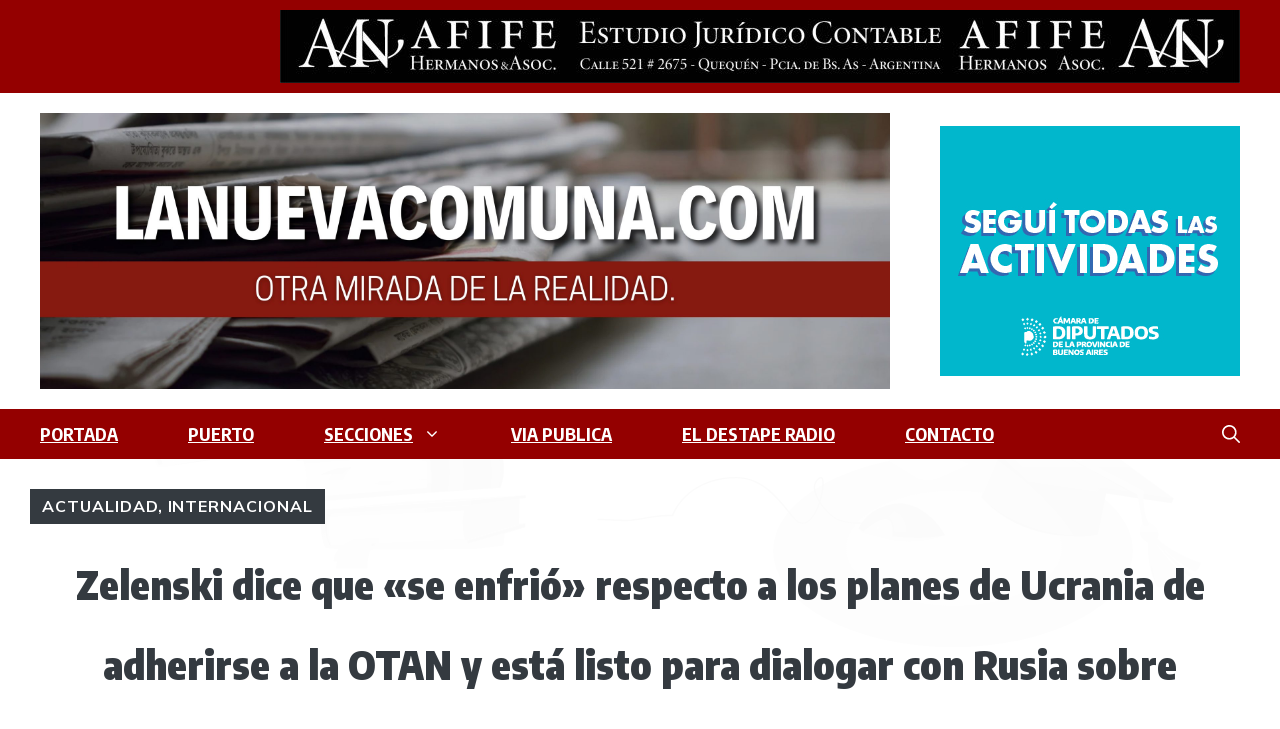

--- FILE ---
content_type: text/html; charset=UTF-8
request_url: https://www.lanuevacomuna.com/zelenski-dice-que-se-enfrio-respecto-a-los-planes-de-ucrania-de-adherirse-a-la-otan-y-esta-listo-para-dialogar-con-rusia-sobre-donbass-y-crimea/
body_size: 27320
content:
<!DOCTYPE html>
<html lang="es">
<head>
	<meta charset="UTF-8">
	<title>Zelenski dice que «se enfrió» respecto a los planes de Ucrania de adherirse a la OTAN y está listo para dialogar con Rusia sobre Donbass y Crimea &#8211; LANUEVACOMUNA.COM</title>
<meta name='robots' content='max-image-preview:large' />
<meta name="viewport" content="width=device-width, initial-scale=1"><link href='https://fonts.gstatic.com' crossorigin rel='preconnect' />
<link href='https://fonts.googleapis.com' crossorigin rel='preconnect' />
<link rel="alternate" type="application/rss+xml" title="LANUEVACOMUNA.COM &raquo; Feed" href="https://www.lanuevacomuna.com/feed/" />
<link rel="alternate" type="application/rss+xml" title="LANUEVACOMUNA.COM &raquo; Feed de los comentarios" href="https://www.lanuevacomuna.com/comments/feed/" />
<link rel="alternate" type="application/rss+xml" title="LANUEVACOMUNA.COM &raquo; Comentario Zelenski dice que «se enfrió» respecto a los planes de Ucrania de adherirse a la OTAN y está listo para dialogar con Rusia sobre Donbass y Crimea del feed" href="https://www.lanuevacomuna.com/zelenski-dice-que-se-enfrio-respecto-a-los-planes-de-ucrania-de-adherirse-a-la-otan-y-esta-listo-para-dialogar-con-rusia-sobre-donbass-y-crimea/feed/" />
<link rel="alternate" title="oEmbed (JSON)" type="application/json+oembed" href="https://www.lanuevacomuna.com/wp-json/oembed/1.0/embed?url=https%3A%2F%2Fwww.lanuevacomuna.com%2Fzelenski-dice-que-se-enfrio-respecto-a-los-planes-de-ucrania-de-adherirse-a-la-otan-y-esta-listo-para-dialogar-con-rusia-sobre-donbass-y-crimea%2F" />
<link rel="alternate" title="oEmbed (XML)" type="text/xml+oembed" href="https://www.lanuevacomuna.com/wp-json/oembed/1.0/embed?url=https%3A%2F%2Fwww.lanuevacomuna.com%2Fzelenski-dice-que-se-enfrio-respecto-a-los-planes-de-ucrania-de-adherirse-a-la-otan-y-esta-listo-para-dialogar-con-rusia-sobre-donbass-y-crimea%2F&#038;format=xml" />
<style id='wp-img-auto-sizes-contain-inline-css'>
img:is([sizes=auto i],[sizes^="auto," i]){contain-intrinsic-size:3000px 1500px}
/*# sourceURL=wp-img-auto-sizes-contain-inline-css */
</style>
<link rel='stylesheet' id='sbi_styles-css' href='https://www.lanuevacomuna.com/wp-content/plugins/instagram-feed/css/sbi-styles.min.css?ver=6.10.0' media='all' />
<style id='wp-emoji-styles-inline-css'>

	img.wp-smiley, img.emoji {
		display: inline !important;
		border: none !important;
		box-shadow: none !important;
		height: 1em !important;
		width: 1em !important;
		margin: 0 0.07em !important;
		vertical-align: -0.1em !important;
		background: none !important;
		padding: 0 !important;
	}
/*# sourceURL=wp-emoji-styles-inline-css */
</style>
<style id='wp-block-library-inline-css'>
:root{--wp-block-synced-color:#7a00df;--wp-block-synced-color--rgb:122,0,223;--wp-bound-block-color:var(--wp-block-synced-color);--wp-editor-canvas-background:#ddd;--wp-admin-theme-color:#007cba;--wp-admin-theme-color--rgb:0,124,186;--wp-admin-theme-color-darker-10:#006ba1;--wp-admin-theme-color-darker-10--rgb:0,107,160.5;--wp-admin-theme-color-darker-20:#005a87;--wp-admin-theme-color-darker-20--rgb:0,90,135;--wp-admin-border-width-focus:2px}@media (min-resolution:192dpi){:root{--wp-admin-border-width-focus:1.5px}}.wp-element-button{cursor:pointer}:root .has-very-light-gray-background-color{background-color:#eee}:root .has-very-dark-gray-background-color{background-color:#313131}:root .has-very-light-gray-color{color:#eee}:root .has-very-dark-gray-color{color:#313131}:root .has-vivid-green-cyan-to-vivid-cyan-blue-gradient-background{background:linear-gradient(135deg,#00d084,#0693e3)}:root .has-purple-crush-gradient-background{background:linear-gradient(135deg,#34e2e4,#4721fb 50%,#ab1dfe)}:root .has-hazy-dawn-gradient-background{background:linear-gradient(135deg,#faaca8,#dad0ec)}:root .has-subdued-olive-gradient-background{background:linear-gradient(135deg,#fafae1,#67a671)}:root .has-atomic-cream-gradient-background{background:linear-gradient(135deg,#fdd79a,#004a59)}:root .has-nightshade-gradient-background{background:linear-gradient(135deg,#330968,#31cdcf)}:root .has-midnight-gradient-background{background:linear-gradient(135deg,#020381,#2874fc)}:root{--wp--preset--font-size--normal:16px;--wp--preset--font-size--huge:42px}.has-regular-font-size{font-size:1em}.has-larger-font-size{font-size:2.625em}.has-normal-font-size{font-size:var(--wp--preset--font-size--normal)}.has-huge-font-size{font-size:var(--wp--preset--font-size--huge)}.has-text-align-center{text-align:center}.has-text-align-left{text-align:left}.has-text-align-right{text-align:right}.has-fit-text{white-space:nowrap!important}#end-resizable-editor-section{display:none}.aligncenter{clear:both}.items-justified-left{justify-content:flex-start}.items-justified-center{justify-content:center}.items-justified-right{justify-content:flex-end}.items-justified-space-between{justify-content:space-between}.screen-reader-text{border:0;clip-path:inset(50%);height:1px;margin:-1px;overflow:hidden;padding:0;position:absolute;width:1px;word-wrap:normal!important}.screen-reader-text:focus{background-color:#ddd;clip-path:none;color:#444;display:block;font-size:1em;height:auto;left:5px;line-height:normal;padding:15px 23px 14px;text-decoration:none;top:5px;width:auto;z-index:100000}html :where(.has-border-color){border-style:solid}html :where([style*=border-top-color]){border-top-style:solid}html :where([style*=border-right-color]){border-right-style:solid}html :where([style*=border-bottom-color]){border-bottom-style:solid}html :where([style*=border-left-color]){border-left-style:solid}html :where([style*=border-width]){border-style:solid}html :where([style*=border-top-width]){border-top-style:solid}html :where([style*=border-right-width]){border-right-style:solid}html :where([style*=border-bottom-width]){border-bottom-style:solid}html :where([style*=border-left-width]){border-left-style:solid}html :where(img[class*=wp-image-]){height:auto;max-width:100%}:where(figure){margin:0 0 1em}html :where(.is-position-sticky){--wp-admin--admin-bar--position-offset:var(--wp-admin--admin-bar--height,0px)}@media screen and (max-width:600px){html :where(.is-position-sticky){--wp-admin--admin-bar--position-offset:0px}}

/*# sourceURL=wp-block-library-inline-css */
</style><style id='wp-block-heading-inline-css'>
h1:where(.wp-block-heading).has-background,h2:where(.wp-block-heading).has-background,h3:where(.wp-block-heading).has-background,h4:where(.wp-block-heading).has-background,h5:where(.wp-block-heading).has-background,h6:where(.wp-block-heading).has-background{padding:1.25em 2.375em}h1.has-text-align-left[style*=writing-mode]:where([style*=vertical-lr]),h1.has-text-align-right[style*=writing-mode]:where([style*=vertical-rl]),h2.has-text-align-left[style*=writing-mode]:where([style*=vertical-lr]),h2.has-text-align-right[style*=writing-mode]:where([style*=vertical-rl]),h3.has-text-align-left[style*=writing-mode]:where([style*=vertical-lr]),h3.has-text-align-right[style*=writing-mode]:where([style*=vertical-rl]),h4.has-text-align-left[style*=writing-mode]:where([style*=vertical-lr]),h4.has-text-align-right[style*=writing-mode]:where([style*=vertical-rl]),h5.has-text-align-left[style*=writing-mode]:where([style*=vertical-lr]),h5.has-text-align-right[style*=writing-mode]:where([style*=vertical-rl]),h6.has-text-align-left[style*=writing-mode]:where([style*=vertical-lr]),h6.has-text-align-right[style*=writing-mode]:where([style*=vertical-rl]){rotate:180deg}
/*# sourceURL=https://www.lanuevacomuna.com/wp-includes/blocks/heading/style.min.css */
</style>
<style id='wp-block-image-inline-css'>
.wp-block-image>a,.wp-block-image>figure>a{display:inline-block}.wp-block-image img{box-sizing:border-box;height:auto;max-width:100%;vertical-align:bottom}@media not (prefers-reduced-motion){.wp-block-image img.hide{visibility:hidden}.wp-block-image img.show{animation:show-content-image .4s}}.wp-block-image[style*=border-radius] img,.wp-block-image[style*=border-radius]>a{border-radius:inherit}.wp-block-image.has-custom-border img{box-sizing:border-box}.wp-block-image.aligncenter{text-align:center}.wp-block-image.alignfull>a,.wp-block-image.alignwide>a{width:100%}.wp-block-image.alignfull img,.wp-block-image.alignwide img{height:auto;width:100%}.wp-block-image .aligncenter,.wp-block-image .alignleft,.wp-block-image .alignright,.wp-block-image.aligncenter,.wp-block-image.alignleft,.wp-block-image.alignright{display:table}.wp-block-image .aligncenter>figcaption,.wp-block-image .alignleft>figcaption,.wp-block-image .alignright>figcaption,.wp-block-image.aligncenter>figcaption,.wp-block-image.alignleft>figcaption,.wp-block-image.alignright>figcaption{caption-side:bottom;display:table-caption}.wp-block-image .alignleft{float:left;margin:.5em 1em .5em 0}.wp-block-image .alignright{float:right;margin:.5em 0 .5em 1em}.wp-block-image .aligncenter{margin-left:auto;margin-right:auto}.wp-block-image :where(figcaption){margin-bottom:1em;margin-top:.5em}.wp-block-image.is-style-circle-mask img{border-radius:9999px}@supports ((-webkit-mask-image:none) or (mask-image:none)) or (-webkit-mask-image:none){.wp-block-image.is-style-circle-mask img{border-radius:0;-webkit-mask-image:url('data:image/svg+xml;utf8,<svg viewBox="0 0 100 100" xmlns="http://www.w3.org/2000/svg"><circle cx="50" cy="50" r="50"/></svg>');mask-image:url('data:image/svg+xml;utf8,<svg viewBox="0 0 100 100" xmlns="http://www.w3.org/2000/svg"><circle cx="50" cy="50" r="50"/></svg>');mask-mode:alpha;-webkit-mask-position:center;mask-position:center;-webkit-mask-repeat:no-repeat;mask-repeat:no-repeat;-webkit-mask-size:contain;mask-size:contain}}:root :where(.wp-block-image.is-style-rounded img,.wp-block-image .is-style-rounded img){border-radius:9999px}.wp-block-image figure{margin:0}.wp-lightbox-container{display:flex;flex-direction:column;position:relative}.wp-lightbox-container img{cursor:zoom-in}.wp-lightbox-container img:hover+button{opacity:1}.wp-lightbox-container button{align-items:center;backdrop-filter:blur(16px) saturate(180%);background-color:#5a5a5a40;border:none;border-radius:4px;cursor:zoom-in;display:flex;height:20px;justify-content:center;opacity:0;padding:0;position:absolute;right:16px;text-align:center;top:16px;width:20px;z-index:100}@media not (prefers-reduced-motion){.wp-lightbox-container button{transition:opacity .2s ease}}.wp-lightbox-container button:focus-visible{outline:3px auto #5a5a5a40;outline:3px auto -webkit-focus-ring-color;outline-offset:3px}.wp-lightbox-container button:hover{cursor:pointer;opacity:1}.wp-lightbox-container button:focus{opacity:1}.wp-lightbox-container button:focus,.wp-lightbox-container button:hover,.wp-lightbox-container button:not(:hover):not(:active):not(.has-background){background-color:#5a5a5a40;border:none}.wp-lightbox-overlay{box-sizing:border-box;cursor:zoom-out;height:100vh;left:0;overflow:hidden;position:fixed;top:0;visibility:hidden;width:100%;z-index:100000}.wp-lightbox-overlay .close-button{align-items:center;cursor:pointer;display:flex;justify-content:center;min-height:40px;min-width:40px;padding:0;position:absolute;right:calc(env(safe-area-inset-right) + 16px);top:calc(env(safe-area-inset-top) + 16px);z-index:5000000}.wp-lightbox-overlay .close-button:focus,.wp-lightbox-overlay .close-button:hover,.wp-lightbox-overlay .close-button:not(:hover):not(:active):not(.has-background){background:none;border:none}.wp-lightbox-overlay .lightbox-image-container{height:var(--wp--lightbox-container-height);left:50%;overflow:hidden;position:absolute;top:50%;transform:translate(-50%,-50%);transform-origin:top left;width:var(--wp--lightbox-container-width);z-index:9999999999}.wp-lightbox-overlay .wp-block-image{align-items:center;box-sizing:border-box;display:flex;height:100%;justify-content:center;margin:0;position:relative;transform-origin:0 0;width:100%;z-index:3000000}.wp-lightbox-overlay .wp-block-image img{height:var(--wp--lightbox-image-height);min-height:var(--wp--lightbox-image-height);min-width:var(--wp--lightbox-image-width);width:var(--wp--lightbox-image-width)}.wp-lightbox-overlay .wp-block-image figcaption{display:none}.wp-lightbox-overlay button{background:none;border:none}.wp-lightbox-overlay .scrim{background-color:#fff;height:100%;opacity:.9;position:absolute;width:100%;z-index:2000000}.wp-lightbox-overlay.active{visibility:visible}@media not (prefers-reduced-motion){.wp-lightbox-overlay.active{animation:turn-on-visibility .25s both}.wp-lightbox-overlay.active img{animation:turn-on-visibility .35s both}.wp-lightbox-overlay.show-closing-animation:not(.active){animation:turn-off-visibility .35s both}.wp-lightbox-overlay.show-closing-animation:not(.active) img{animation:turn-off-visibility .25s both}.wp-lightbox-overlay.zoom.active{animation:none;opacity:1;visibility:visible}.wp-lightbox-overlay.zoom.active .lightbox-image-container{animation:lightbox-zoom-in .4s}.wp-lightbox-overlay.zoom.active .lightbox-image-container img{animation:none}.wp-lightbox-overlay.zoom.active .scrim{animation:turn-on-visibility .4s forwards}.wp-lightbox-overlay.zoom.show-closing-animation:not(.active){animation:none}.wp-lightbox-overlay.zoom.show-closing-animation:not(.active) .lightbox-image-container{animation:lightbox-zoom-out .4s}.wp-lightbox-overlay.zoom.show-closing-animation:not(.active) .lightbox-image-container img{animation:none}.wp-lightbox-overlay.zoom.show-closing-animation:not(.active) .scrim{animation:turn-off-visibility .4s forwards}}@keyframes show-content-image{0%{visibility:hidden}99%{visibility:hidden}to{visibility:visible}}@keyframes turn-on-visibility{0%{opacity:0}to{opacity:1}}@keyframes turn-off-visibility{0%{opacity:1;visibility:visible}99%{opacity:0;visibility:visible}to{opacity:0;visibility:hidden}}@keyframes lightbox-zoom-in{0%{transform:translate(calc((-100vw + var(--wp--lightbox-scrollbar-width))/2 + var(--wp--lightbox-initial-left-position)),calc(-50vh + var(--wp--lightbox-initial-top-position))) scale(var(--wp--lightbox-scale))}to{transform:translate(-50%,-50%) scale(1)}}@keyframes lightbox-zoom-out{0%{transform:translate(-50%,-50%) scale(1);visibility:visible}99%{visibility:visible}to{transform:translate(calc((-100vw + var(--wp--lightbox-scrollbar-width))/2 + var(--wp--lightbox-initial-left-position)),calc(-50vh + var(--wp--lightbox-initial-top-position))) scale(var(--wp--lightbox-scale));visibility:hidden}}
/*# sourceURL=https://www.lanuevacomuna.com/wp-includes/blocks/image/style.min.css */
</style>
<style id='wp-block-video-inline-css'>
.wp-block-video{box-sizing:border-box}.wp-block-video video{height:auto;vertical-align:middle;width:100%}@supports (position:sticky){.wp-block-video [poster]{object-fit:cover}}.wp-block-video.aligncenter{text-align:center}.wp-block-video :where(figcaption){margin-bottom:1em;margin-top:.5em}
/*# sourceURL=https://www.lanuevacomuna.com/wp-includes/blocks/video/style.min.css */
</style>
<style id='wp-block-group-inline-css'>
.wp-block-group{box-sizing:border-box}:where(.wp-block-group.wp-block-group-is-layout-constrained){position:relative}
/*# sourceURL=https://www.lanuevacomuna.com/wp-includes/blocks/group/style.min.css */
</style>
<style id='wp-block-paragraph-inline-css'>
.is-small-text{font-size:.875em}.is-regular-text{font-size:1em}.is-large-text{font-size:2.25em}.is-larger-text{font-size:3em}.has-drop-cap:not(:focus):first-letter{float:left;font-size:8.4em;font-style:normal;font-weight:100;line-height:.68;margin:.05em .1em 0 0;text-transform:uppercase}body.rtl .has-drop-cap:not(:focus):first-letter{float:none;margin-left:.1em}p.has-drop-cap.has-background{overflow:hidden}:root :where(p.has-background){padding:1.25em 2.375em}:where(p.has-text-color:not(.has-link-color)) a{color:inherit}p.has-text-align-left[style*="writing-mode:vertical-lr"],p.has-text-align-right[style*="writing-mode:vertical-rl"]{rotate:180deg}
/*# sourceURL=https://www.lanuevacomuna.com/wp-includes/blocks/paragraph/style.min.css */
</style>
<style id='global-styles-inline-css'>
:root{--wp--preset--aspect-ratio--square: 1;--wp--preset--aspect-ratio--4-3: 4/3;--wp--preset--aspect-ratio--3-4: 3/4;--wp--preset--aspect-ratio--3-2: 3/2;--wp--preset--aspect-ratio--2-3: 2/3;--wp--preset--aspect-ratio--16-9: 16/9;--wp--preset--aspect-ratio--9-16: 9/16;--wp--preset--color--black: #000000;--wp--preset--color--cyan-bluish-gray: #abb8c3;--wp--preset--color--white: #ffffff;--wp--preset--color--pale-pink: #f78da7;--wp--preset--color--vivid-red: #cf2e2e;--wp--preset--color--luminous-vivid-orange: #ff6900;--wp--preset--color--luminous-vivid-amber: #fcb900;--wp--preset--color--light-green-cyan: #7bdcb5;--wp--preset--color--vivid-green-cyan: #00d084;--wp--preset--color--pale-cyan-blue: #8ed1fc;--wp--preset--color--vivid-cyan-blue: #0693e3;--wp--preset--color--vivid-purple: #9b51e0;--wp--preset--color--contrast: var(--contrast);--wp--preset--color--contrast-2: var(--contrast-2);--wp--preset--color--contrast-3: var(--contrast-3);--wp--preset--color--contrast-4: var(--contrast-4);--wp--preset--color--contrast-5: var(--contrast-5);--wp--preset--color--base: var(--base);--wp--preset--color--base-2: var(--base-2);--wp--preset--color--community: var(--community);--wp--preset--color--education: var(--education);--wp--preset--color--entertainment: var(--entertainment);--wp--preset--color--lifestyle: var(--lifestyle);--wp--preset--color--technology: var(--technology);--wp--preset--color--travel: var(--travel);--wp--preset--color--business: var(--business);--wp--preset--gradient--vivid-cyan-blue-to-vivid-purple: linear-gradient(135deg,rgb(6,147,227) 0%,rgb(155,81,224) 100%);--wp--preset--gradient--light-green-cyan-to-vivid-green-cyan: linear-gradient(135deg,rgb(122,220,180) 0%,rgb(0,208,130) 100%);--wp--preset--gradient--luminous-vivid-amber-to-luminous-vivid-orange: linear-gradient(135deg,rgb(252,185,0) 0%,rgb(255,105,0) 100%);--wp--preset--gradient--luminous-vivid-orange-to-vivid-red: linear-gradient(135deg,rgb(255,105,0) 0%,rgb(207,46,46) 100%);--wp--preset--gradient--very-light-gray-to-cyan-bluish-gray: linear-gradient(135deg,rgb(238,238,238) 0%,rgb(169,184,195) 100%);--wp--preset--gradient--cool-to-warm-spectrum: linear-gradient(135deg,rgb(74,234,220) 0%,rgb(151,120,209) 20%,rgb(207,42,186) 40%,rgb(238,44,130) 60%,rgb(251,105,98) 80%,rgb(254,248,76) 100%);--wp--preset--gradient--blush-light-purple: linear-gradient(135deg,rgb(255,206,236) 0%,rgb(152,150,240) 100%);--wp--preset--gradient--blush-bordeaux: linear-gradient(135deg,rgb(254,205,165) 0%,rgb(254,45,45) 50%,rgb(107,0,62) 100%);--wp--preset--gradient--luminous-dusk: linear-gradient(135deg,rgb(255,203,112) 0%,rgb(199,81,192) 50%,rgb(65,88,208) 100%);--wp--preset--gradient--pale-ocean: linear-gradient(135deg,rgb(255,245,203) 0%,rgb(182,227,212) 50%,rgb(51,167,181) 100%);--wp--preset--gradient--electric-grass: linear-gradient(135deg,rgb(202,248,128) 0%,rgb(113,206,126) 100%);--wp--preset--gradient--midnight: linear-gradient(135deg,rgb(2,3,129) 0%,rgb(40,116,252) 100%);--wp--preset--font-size--small: 13px;--wp--preset--font-size--medium: 20px;--wp--preset--font-size--large: 36px;--wp--preset--font-size--x-large: 42px;--wp--preset--spacing--20: 0.44rem;--wp--preset--spacing--30: 0.67rem;--wp--preset--spacing--40: 1rem;--wp--preset--spacing--50: 1.5rem;--wp--preset--spacing--60: 2.25rem;--wp--preset--spacing--70: 3.38rem;--wp--preset--spacing--80: 5.06rem;--wp--preset--shadow--natural: 6px 6px 9px rgba(0, 0, 0, 0.2);--wp--preset--shadow--deep: 12px 12px 50px rgba(0, 0, 0, 0.4);--wp--preset--shadow--sharp: 6px 6px 0px rgba(0, 0, 0, 0.2);--wp--preset--shadow--outlined: 6px 6px 0px -3px rgb(255, 255, 255), 6px 6px rgb(0, 0, 0);--wp--preset--shadow--crisp: 6px 6px 0px rgb(0, 0, 0);}:where(.is-layout-flex){gap: 0.5em;}:where(.is-layout-grid){gap: 0.5em;}body .is-layout-flex{display: flex;}.is-layout-flex{flex-wrap: wrap;align-items: center;}.is-layout-flex > :is(*, div){margin: 0;}body .is-layout-grid{display: grid;}.is-layout-grid > :is(*, div){margin: 0;}:where(.wp-block-columns.is-layout-flex){gap: 2em;}:where(.wp-block-columns.is-layout-grid){gap: 2em;}:where(.wp-block-post-template.is-layout-flex){gap: 1.25em;}:where(.wp-block-post-template.is-layout-grid){gap: 1.25em;}.has-black-color{color: var(--wp--preset--color--black) !important;}.has-cyan-bluish-gray-color{color: var(--wp--preset--color--cyan-bluish-gray) !important;}.has-white-color{color: var(--wp--preset--color--white) !important;}.has-pale-pink-color{color: var(--wp--preset--color--pale-pink) !important;}.has-vivid-red-color{color: var(--wp--preset--color--vivid-red) !important;}.has-luminous-vivid-orange-color{color: var(--wp--preset--color--luminous-vivid-orange) !important;}.has-luminous-vivid-amber-color{color: var(--wp--preset--color--luminous-vivid-amber) !important;}.has-light-green-cyan-color{color: var(--wp--preset--color--light-green-cyan) !important;}.has-vivid-green-cyan-color{color: var(--wp--preset--color--vivid-green-cyan) !important;}.has-pale-cyan-blue-color{color: var(--wp--preset--color--pale-cyan-blue) !important;}.has-vivid-cyan-blue-color{color: var(--wp--preset--color--vivid-cyan-blue) !important;}.has-vivid-purple-color{color: var(--wp--preset--color--vivid-purple) !important;}.has-black-background-color{background-color: var(--wp--preset--color--black) !important;}.has-cyan-bluish-gray-background-color{background-color: var(--wp--preset--color--cyan-bluish-gray) !important;}.has-white-background-color{background-color: var(--wp--preset--color--white) !important;}.has-pale-pink-background-color{background-color: var(--wp--preset--color--pale-pink) !important;}.has-vivid-red-background-color{background-color: var(--wp--preset--color--vivid-red) !important;}.has-luminous-vivid-orange-background-color{background-color: var(--wp--preset--color--luminous-vivid-orange) !important;}.has-luminous-vivid-amber-background-color{background-color: var(--wp--preset--color--luminous-vivid-amber) !important;}.has-light-green-cyan-background-color{background-color: var(--wp--preset--color--light-green-cyan) !important;}.has-vivid-green-cyan-background-color{background-color: var(--wp--preset--color--vivid-green-cyan) !important;}.has-pale-cyan-blue-background-color{background-color: var(--wp--preset--color--pale-cyan-blue) !important;}.has-vivid-cyan-blue-background-color{background-color: var(--wp--preset--color--vivid-cyan-blue) !important;}.has-vivid-purple-background-color{background-color: var(--wp--preset--color--vivid-purple) !important;}.has-black-border-color{border-color: var(--wp--preset--color--black) !important;}.has-cyan-bluish-gray-border-color{border-color: var(--wp--preset--color--cyan-bluish-gray) !important;}.has-white-border-color{border-color: var(--wp--preset--color--white) !important;}.has-pale-pink-border-color{border-color: var(--wp--preset--color--pale-pink) !important;}.has-vivid-red-border-color{border-color: var(--wp--preset--color--vivid-red) !important;}.has-luminous-vivid-orange-border-color{border-color: var(--wp--preset--color--luminous-vivid-orange) !important;}.has-luminous-vivid-amber-border-color{border-color: var(--wp--preset--color--luminous-vivid-amber) !important;}.has-light-green-cyan-border-color{border-color: var(--wp--preset--color--light-green-cyan) !important;}.has-vivid-green-cyan-border-color{border-color: var(--wp--preset--color--vivid-green-cyan) !important;}.has-pale-cyan-blue-border-color{border-color: var(--wp--preset--color--pale-cyan-blue) !important;}.has-vivid-cyan-blue-border-color{border-color: var(--wp--preset--color--vivid-cyan-blue) !important;}.has-vivid-purple-border-color{border-color: var(--wp--preset--color--vivid-purple) !important;}.has-vivid-cyan-blue-to-vivid-purple-gradient-background{background: var(--wp--preset--gradient--vivid-cyan-blue-to-vivid-purple) !important;}.has-light-green-cyan-to-vivid-green-cyan-gradient-background{background: var(--wp--preset--gradient--light-green-cyan-to-vivid-green-cyan) !important;}.has-luminous-vivid-amber-to-luminous-vivid-orange-gradient-background{background: var(--wp--preset--gradient--luminous-vivid-amber-to-luminous-vivid-orange) !important;}.has-luminous-vivid-orange-to-vivid-red-gradient-background{background: var(--wp--preset--gradient--luminous-vivid-orange-to-vivid-red) !important;}.has-very-light-gray-to-cyan-bluish-gray-gradient-background{background: var(--wp--preset--gradient--very-light-gray-to-cyan-bluish-gray) !important;}.has-cool-to-warm-spectrum-gradient-background{background: var(--wp--preset--gradient--cool-to-warm-spectrum) !important;}.has-blush-light-purple-gradient-background{background: var(--wp--preset--gradient--blush-light-purple) !important;}.has-blush-bordeaux-gradient-background{background: var(--wp--preset--gradient--blush-bordeaux) !important;}.has-luminous-dusk-gradient-background{background: var(--wp--preset--gradient--luminous-dusk) !important;}.has-pale-ocean-gradient-background{background: var(--wp--preset--gradient--pale-ocean) !important;}.has-electric-grass-gradient-background{background: var(--wp--preset--gradient--electric-grass) !important;}.has-midnight-gradient-background{background: var(--wp--preset--gradient--midnight) !important;}.has-small-font-size{font-size: var(--wp--preset--font-size--small) !important;}.has-medium-font-size{font-size: var(--wp--preset--font-size--medium) !important;}.has-large-font-size{font-size: var(--wp--preset--font-size--large) !important;}.has-x-large-font-size{font-size: var(--wp--preset--font-size--x-large) !important;}
/*# sourceURL=global-styles-inline-css */
</style>
<style id='core-block-supports-inline-css'>
.wp-container-core-group-is-layout-b7faace9{flex-direction:column;align-items:flex-start;justify-content:flex-start;}
/*# sourceURL=core-block-supports-inline-css */
</style>

<style id='classic-theme-styles-inline-css'>
/*! This file is auto-generated */
.wp-block-button__link{color:#fff;background-color:#32373c;border-radius:9999px;box-shadow:none;text-decoration:none;padding:calc(.667em + 2px) calc(1.333em + 2px);font-size:1.125em}.wp-block-file__button{background:#32373c;color:#fff;text-decoration:none}
/*# sourceURL=/wp-includes/css/classic-themes.min.css */
</style>
<link rel='stylesheet' id='fancybox-multimedia-blocks-css' href='https://www.lanuevacomuna.com/wp-content/plugins/fancybox-multimedia-blocks/fancybox.css?ver=31e43945f65f33a7befc215d0986d6f9' media='all' />
<link rel='stylesheet' id='wp-show-posts-css' href='https://www.lanuevacomuna.com/wp-content/plugins/wp-show-posts/css/wp-show-posts-min.css?ver=1.1.6' media='all' />
<link rel='stylesheet' id='generate-comments-css' href='https://www.lanuevacomuna.com/wp-content/themes/generatepress/assets/css/components/comments.min.css?ver=3.6.1' media='all' />
<link rel='stylesheet' id='generate-widget-areas-css' href='https://www.lanuevacomuna.com/wp-content/themes/generatepress/assets/css/components/widget-areas.min.css?ver=3.6.1' media='all' />
<link rel='stylesheet' id='generate-style-css' href='https://www.lanuevacomuna.com/wp-content/themes/generatepress/assets/css/main.min.css?ver=3.6.1' media='all' />
<style id='generate-style-inline-css'>
body{background-color:var(--base-2);color:var(--contrast);}a{color:var(--contrast-2);}a:hover, a:focus, a:active{color:var(--contrast);}.grid-container{max-width:1350px;}.wp-block-group__inner-container{max-width:1350px;margin-left:auto;margin-right:auto;}.site-header .header-image{width:850px;}.generate-back-to-top{font-size:20px;border-radius:3px;position:fixed;bottom:30px;right:30px;line-height:40px;width:40px;text-align:center;z-index:10;transition:opacity 300ms ease-in-out;opacity:0.1;transform:translateY(1000px);}.generate-back-to-top__show{opacity:1;transform:translateY(0);}:root{--contrast:#1f2024;--contrast-2:#343a40;--contrast-3:#5e5e69;--contrast-4:#a0a1ad;--contrast-5:#b5b7bf;--base:#f2f2f2;--base-2:#ffffff;--community:#56b85a;--education:#ee5565;--entertainment:#8974f1;--lifestyle:#e29c04;--technology:#396eb3;--travel:#6cd2cc;--business:#4C3957;}:root .has-contrast-color{color:var(--contrast);}:root .has-contrast-background-color{background-color:var(--contrast);}:root .has-contrast-2-color{color:var(--contrast-2);}:root .has-contrast-2-background-color{background-color:var(--contrast-2);}:root .has-contrast-3-color{color:var(--contrast-3);}:root .has-contrast-3-background-color{background-color:var(--contrast-3);}:root .has-contrast-4-color{color:var(--contrast-4);}:root .has-contrast-4-background-color{background-color:var(--contrast-4);}:root .has-contrast-5-color{color:var(--contrast-5);}:root .has-contrast-5-background-color{background-color:var(--contrast-5);}:root .has-base-color{color:var(--base);}:root .has-base-background-color{background-color:var(--base);}:root .has-base-2-color{color:var(--base-2);}:root .has-base-2-background-color{background-color:var(--base-2);}:root .has-community-color{color:var(--community);}:root .has-community-background-color{background-color:var(--community);}:root .has-education-color{color:var(--education);}:root .has-education-background-color{background-color:var(--education);}:root .has-entertainment-color{color:var(--entertainment);}:root .has-entertainment-background-color{background-color:var(--entertainment);}:root .has-lifestyle-color{color:var(--lifestyle);}:root .has-lifestyle-background-color{background-color:var(--lifestyle);}:root .has-technology-color{color:var(--technology);}:root .has-technology-background-color{background-color:var(--technology);}:root .has-travel-color{color:var(--travel);}:root .has-travel-background-color{background-color:var(--travel);}:root .has-business-color{color:var(--business);}:root .has-business-background-color{background-color:var(--business);}.gp-modal:not(.gp-modal--open):not(.gp-modal--transition){display:none;}.gp-modal--transition:not(.gp-modal--open){pointer-events:none;}.gp-modal-overlay:not(.gp-modal-overlay--open):not(.gp-modal--transition){display:none;}.gp-modal__overlay{display:none;position:fixed;top:0;left:0;right:0;bottom:0;background:rgba(0,0,0,0.2);display:flex;justify-content:center;align-items:center;z-index:10000;backdrop-filter:blur(3px);transition:opacity 500ms ease;opacity:0;}.gp-modal--open:not(.gp-modal--transition) .gp-modal__overlay{opacity:1;}.gp-modal__container{max-width:100%;max-height:100vh;transform:scale(0.9);transition:transform 500ms ease;padding:0 10px;}.gp-modal--open:not(.gp-modal--transition) .gp-modal__container{transform:scale(1);}.search-modal-fields{display:flex;}.gp-search-modal .gp-modal__overlay{align-items:flex-start;padding-top:25vh;background:var(--gp-search-modal-overlay-bg-color);}.search-modal-form{width:500px;max-width:100%;background-color:var(--gp-search-modal-bg-color);color:var(--gp-search-modal-text-color);}.search-modal-form .search-field, .search-modal-form .search-field:focus{width:100%;height:60px;background-color:transparent;border:0;appearance:none;color:currentColor;}.search-modal-fields button, .search-modal-fields button:active, .search-modal-fields button:focus, .search-modal-fields button:hover{background-color:transparent;border:0;color:currentColor;width:60px;}body, button, input, select, textarea{font-family:Muli, sans-serif;font-size:14px;letter-spacing:0px;}body{line-height:1.7em;}.main-title{font-family:Encode Sans Condensed, sans-serif;font-weight:800;text-transform:uppercase;font-size:52px;}@media (max-width:768px){.main-title{font-size:44px;}}.site-description{font-family:Montserrat, sans-serif;font-weight:600;text-transform:uppercase;font-size:20px;letter-spacing:0.08em;}@media (max-width:768px){.site-description{font-size:14px;}}.main-navigation a, .main-navigation .menu-toggle, .main-navigation .menu-bar-items{font-family:Encode Sans Condensed, sans-serif;font-weight:bold;text-decoration:underline;font-size:18px;}.widget-title{font-family:Encode Sans Condensed, sans-serif;font-weight:bold;font-size:15px;}h1.entry-title{font-family:-apple-system, system-ui, BlinkMacSystemFont, "Segoe UI", Helvetica, Arial, sans-serif, "Apple Color Emoji", "Segoe UI Emoji", "Segoe UI Symbol";font-weight:900;font-size:40px;line-height:.7em;}@media (max-width:768px){h1.entry-title{font-size:50px;}}.site-info{font-family:Encode Sans Condensed, sans-serif;font-size:30px;}h1{font-family:Encode Sans Condensed, sans-serif;font-weight:900;font-size:40px;line-height:2em;margin-bottom:0px;}h2{font-family:Encode Sans Condensed, sans-serif;font-weight:bold;font-size:25px;line-height:1.3em;}@media (max-width:768px){h2{font-size:28px;}}h3{font-family:Encode Sans Condensed, sans-serif;font-weight:bold;font-size:25px;line-height:1.3;margin-bottom:10px;}h4{font-family:Encode Sans Condensed, sans-serif;font-weight:bold;font-size:20px;line-height:1.3em;}h5{font-family:Encode Sans Condensed, sans-serif;font-weight:bold;font-size:18px;line-height:1.3em;}h6{font-family:Encode Sans Condensed, sans-serif;font-weight:bold;font-size:15px;line-height:1.3em;margin-bottom:15px;}.top-bar{background-color:#940000;color:#ffffff;}.top-bar a{color:#ffffff;}.top-bar a:hover{color:#303030;}.site-header{background-color:var(--base-2);color:var(--contrast);}.site-header a{color:var(--base-2);}.site-header a:hover{color:var(--base-2);}.main-title a,.main-title a:hover{color:var(--contrast);}.site-description{color:var(--base);}.main-navigation,.main-navigation ul ul{background-color:#940000;}.main-navigation .main-nav ul li a, .main-navigation .menu-toggle, .main-navigation .menu-bar-items{color:var(--base-2);}.main-navigation .main-nav ul li:not([class*="current-menu-"]):hover > a, .main-navigation .main-nav ul li:not([class*="current-menu-"]):focus > a, .main-navigation .main-nav ul li.sfHover:not([class*="current-menu-"]) > a, .main-navigation .menu-bar-item:hover > a, .main-navigation .menu-bar-item.sfHover > a{color:var(--base-2);background-color:#5c1d1d;}button.menu-toggle:hover,button.menu-toggle:focus{color:var(--base-2);}.main-navigation .main-nav ul li[class*="current-menu-"] > a{color:var(--base-2);background-color:#610000;}.navigation-search input[type="search"],.navigation-search input[type="search"]:active, .navigation-search input[type="search"]:focus, .main-navigation .main-nav ul li.search-item.active > a, .main-navigation .menu-bar-items .search-item.active > a{color:var(--base);background-color:var(--contrast-3);opacity:1;}.main-navigation ul ul{background-color:#940000;}.main-navigation .main-nav ul ul li a{color:var(--base-2);}.main-navigation .main-nav ul ul li:not([class*="current-menu-"]):hover > a,.main-navigation .main-nav ul ul li:not([class*="current-menu-"]):focus > a, .main-navigation .main-nav ul ul li.sfHover:not([class*="current-menu-"]) > a{color:var(--base-2);background-color:#650505;}.main-navigation .main-nav ul ul li[class*="current-menu-"] > a{color:var(--base-2);}.separate-containers .inside-article, .separate-containers .comments-area, .separate-containers .page-header, .one-container .container, .separate-containers .paging-navigation, .inside-page-header{color:var(--contrast);background-color:var(--base-2);}.inside-article a,.paging-navigation a,.comments-area a,.page-header a{color:#000000;}.inside-article a:hover,.paging-navigation a:hover,.comments-area a:hover,.page-header a:hover{color:var(--contrast-4);}.entry-header h1,.page-header h1{color:var(--contrast);}.entry-title a{color:var(--contrast);}.entry-title a:hover{color:var(--contrast-4);}.entry-meta{color:#040404;}.entry-meta a{color:var(--contrast-3);}.entry-meta a:hover{color:var(--contrast-3);}h1{color:#000000;}h2{color:#111112;}h3{color:#050505;}h4{color:#020202;}h5{color:var(--contrast);}h6{color:#050505;}.sidebar .widget{background-color:#e9e9e9;}.footer-widgets{color:var(--base-2);background-color:var(--base-2);}.footer-widgets a{color:var(--contrast-5);}.footer-widgets a:hover{color:#ffffff;}.footer-widgets .widget-title{color:var(--contrast-3);}.site-info{color:var(--contrast-4);background-color:var(--contrast);}.site-info a{color:var(--contrast-5);}.site-info a:hover{color:var(--base-2);}.footer-bar .widget_nav_menu .current-menu-item a{color:var(--base-2);}input[type="text"],input[type="email"],input[type="url"],input[type="password"],input[type="search"],input[type="tel"],input[type="number"],textarea,select{color:var(--contrast-2);background-color:var(--base);border-color:var(--contrast-5);}input[type="text"]:focus,input[type="email"]:focus,input[type="url"]:focus,input[type="password"]:focus,input[type="search"]:focus,input[type="tel"]:focus,input[type="number"]:focus,textarea:focus,select:focus{color:var(--contrast-3);background-color:var(--base-2);border-color:var(--contrast-5);}button,html input[type="button"],input[type="reset"],input[type="submit"],a.button,a.wp-block-button__link:not(.has-background){color:var(--base-2);background-color:#940000;}button:hover,html input[type="button"]:hover,input[type="reset"]:hover,input[type="submit"]:hover,a.button:hover,button:focus,html input[type="button"]:focus,input[type="reset"]:focus,input[type="submit"]:focus,a.button:focus,a.wp-block-button__link:not(.has-background):active,a.wp-block-button__link:not(.has-background):focus,a.wp-block-button__link:not(.has-background):hover{color:var(--base-2);background-color:#940000;}a.generate-back-to-top{background-color:var(--contrast-2);color:var(--base-2);}a.generate-back-to-top:hover,a.generate-back-to-top:focus{background-color:var(--contrast-3);color:var(--base-2);}:root{--gp-search-modal-bg-color:var(--base-2);--gp-search-modal-text-color:var(--contrast);--gp-search-modal-overlay-bg-color:rgba(0,0,0,0.2);}@media (max-width: 910px){.main-navigation .menu-bar-item:hover > a, .main-navigation .menu-bar-item.sfHover > a{background:none;color:var(--base-2);}}.nav-below-header .main-navigation .inside-navigation.grid-container, .nav-above-header .main-navigation .inside-navigation.grid-container{padding:0px 5px 0px 5px;}.site-main .wp-block-group__inner-container{padding:40px;}.separate-containers .paging-navigation{padding-top:20px;padding-bottom:20px;}.entry-content .alignwide, body:not(.no-sidebar) .entry-content .alignfull{margin-left:-40px;width:calc(100% + 80px);max-width:calc(100% + 80px);}.sidebar .widget, .page-header, .widget-area .main-navigation, .site-main > *{margin-bottom:0px;}.separate-containers .site-main{margin:0px;}.both-right .inside-left-sidebar,.both-left .inside-left-sidebar{margin-right:0px;}.both-right .inside-right-sidebar,.both-left .inside-right-sidebar{margin-left:0px;}.separate-containers .featured-image{margin-top:0px;}.separate-containers .inside-right-sidebar, .separate-containers .inside-left-sidebar{margin-top:0px;margin-bottom:0px;}.main-navigation .main-nav ul li a,.menu-toggle,.main-navigation .menu-bar-item > a{padding-left:35px;padding-right:35px;line-height:50px;}.main-navigation .main-nav ul ul li a{padding:10px 35px 10px 35px;}.navigation-search input[type="search"]{height:50px;}.rtl .menu-item-has-children .dropdown-menu-toggle{padding-left:35px;}.menu-item-has-children .dropdown-menu-toggle{padding-right:35px;}.rtl .main-navigation .main-nav ul li.menu-item-has-children > a{padding-right:35px;}.widget-area .widget{padding:20px;}.inside-site-info{padding:30px 40px 30px 40px;}@media (max-width:768px){.separate-containers .inside-article, .separate-containers .comments-area, .separate-containers .page-header, .separate-containers .paging-navigation, .one-container .site-content, .inside-page-header{padding:40px 30px 40px 30px;}.site-main .wp-block-group__inner-container{padding:40px 30px 40px 30px;}.inside-top-bar{padding-right:30px;padding-left:30px;}.inside-header{padding-top:40px;padding-right:30px;padding-bottom:40px;padding-left:30px;}.widget-area .widget{padding-top:30px;padding-right:30px;padding-bottom:30px;padding-left:30px;}.footer-widgets-container{padding-top:30px;padding-right:30px;padding-bottom:30px;padding-left:30px;}.inside-site-info{padding-right:30px;padding-left:30px;}.entry-content .alignwide, body:not(.no-sidebar) .entry-content .alignfull{margin-left:-30px;width:calc(100% + 60px);max-width:calc(100% + 60px);}.one-container .site-main .paging-navigation{margin-bottom:0px;}}/* End cached CSS */.is-right-sidebar{width:25%;}.is-left-sidebar{width:30%;}.site-content .content-area{width:75%;}@media (max-width: 910px){.main-navigation .menu-toggle,.sidebar-nav-mobile:not(#sticky-placeholder){display:block;}.main-navigation ul,.gen-sidebar-nav,.main-navigation:not(.slideout-navigation):not(.toggled) .main-nav > ul,.has-inline-mobile-toggle #site-navigation .inside-navigation > *:not(.navigation-search):not(.main-nav){display:none;}.nav-align-right .inside-navigation,.nav-align-center .inside-navigation{justify-content:space-between;}}
body{background-image:url('https://gpsites.co/newsroom/wp-content/uploads/sites/126/2021/04/education.svg');background-repeat:no-repeat;background-size:cover;background-attachment:fixed;}.site-header{background-repeat:repeat-x;background-position:center center;}
.dynamic-author-image-rounded{border-radius:100%;}.dynamic-featured-image, .dynamic-author-image{vertical-align:middle;}.one-container.blog .dynamic-content-template:not(:last-child), .one-container.archive .dynamic-content-template:not(:last-child){padding-bottom:0px;}.dynamic-entry-excerpt > p:last-child{margin-bottom:0px;}
.main-navigation .main-nav ul li a,.menu-toggle,.main-navigation .menu-bar-item > a{transition: line-height 300ms ease}.main-navigation.toggled .main-nav > ul{background-color: #940000}.sticky-enabled .gen-sidebar-nav.is_stuck .main-navigation {margin-bottom: 0px;}.sticky-enabled .gen-sidebar-nav.is_stuck {z-index: 500;}.sticky-enabled .main-navigation.is_stuck {box-shadow: 0 2px 2px -2px rgba(0, 0, 0, .2);}.navigation-stick:not(.gen-sidebar-nav) {left: 0;right: 0;width: 100% !important;}.nav-float-right .navigation-stick {width: 100% !important;left: 0;}.nav-float-right .navigation-stick .navigation-branding {margin-right: auto;}.main-navigation.has-sticky-branding:not(.grid-container) .inside-navigation:not(.grid-container) .navigation-branding{margin-left: 10px;}.main-navigation.navigation-stick.has-sticky-branding .inside-navigation.grid-container{padding-left:40px;padding-right:40px;}@media (max-width:768px){.main-navigation.navigation-stick.has-sticky-branding .inside-navigation.grid-container{padding-left:0;padding-right:0;}}
@media (max-width: 1024px),(min-width:1025px){.main-navigation.sticky-navigation-transition .main-nav > ul > li > a,.sticky-navigation-transition .menu-toggle,.main-navigation.sticky-navigation-transition .menu-bar-item > a, .sticky-navigation-transition .navigation-branding .main-title{line-height:20px;}.main-navigation.sticky-navigation-transition .site-logo img, .main-navigation.sticky-navigation-transition .navigation-search input[type="search"], .main-navigation.sticky-navigation-transition .navigation-branding img{height:20px;}}
/*# sourceURL=generate-style-inline-css */
</style>
<link rel='stylesheet' id='generate-google-fonts-css' href='https://fonts.googleapis.com/css?family=Muli%3A200%2C200italic%2C300%2C300italic%2Cregular%2Citalic%2C600%2C600italic%2C700%2C700italic%2C800%2C800italic%2C900%2C900italic%7CMontserrat%3A100%2C100italic%2C200%2C200italic%2C300%2C300italic%2Cregular%2Citalic%2C500%2C500italic%2C600%2C600italic%2C700%2C700italic%2C800%2C800italic%2C900%2C900italic%7CEncode+Sans+Condensed%3A100%2C200%2C300%2Cregular%2C500%2C600%2C700%2C800%2C900&#038;display=auto&#038;ver=3.6.1' media='all' />
<style id='generateblocks-inline-css'>
.gb-image-a19baeac{vertical-align:middle;}.gb-image-0136e2c6{vertical-align:middle;}.gb-image-40c140c7{vertical-align:middle;}.gb-image-b9d7be79{vertical-align:middle;}p.gb-headline-8f615a97{display:inline-block;font-size:16px;letter-spacing:0.06em;font-weight:700;text-transform:uppercase;text-align:left;padding:6px 12px;margin-bottom:20px;color:#ffffff;background-color:#343A40;}p.gb-headline-8f615a97 a{color:#ffffff;}h1.gb-headline-eaaa5bad{text-align:center;color:#343a40;}h2.gb-headline-2acc62a4{font-size:20px;font-weight:500;text-align:left;padding:10px;margin-bottom:0em;margin-left:-4em;border-top-left-radius:10px;border-bottom-left-radius:10px;background-color:#ffffff;}h2.gb-headline-9d97a37f{font-size:20px;font-weight:500;text-align:right;padding:10px;margin-right:-4em;margin-bottom:0em;border-top-right-radius:10px;border-bottom-right-radius:10px;background-color:#ffffff;}.gb-grid-wrapper-986b859e{display:flex;flex-wrap:wrap;}.gb-grid-wrapper-986b859e > .gb-grid-column{box-sizing:border-box;}.gb-grid-wrapper-6af65c38{display:flex;flex-wrap:wrap;}.gb-grid-wrapper-6af65c38 > .gb-grid-column{box-sizing:border-box;}.gb-grid-wrapper-7bdd6853{display:flex;flex-wrap:wrap;align-items:center;}.gb-grid-wrapper-7bdd6853 > .gb-grid-column{box-sizing:border-box;}.gb-grid-wrapper > .gb-grid-column-f6f0dc01{width:25%;}.gb-grid-wrapper > .gb-grid-column-88ebce74{width:50%;}.gb-grid-wrapper > .gb-grid-column-987f227b{width:25%;}.gb-container-3c9826f4{width:100%;text-align:left;padding:30px;background-color:rgba(255, 255, 255, 0.9);}.gb-container-52018004{text-align:right;padding:40px;background-color:var(--base-2);}.gb-container-4138dd74{height:150px;display:flex;flex-direction:column;justify-content:center;border-top-left-radius:10px;border-bottom-left-radius:10px;background-image:url(https://www.lanuevacomuna.com/wp-content/uploads/2022/03/45178769-36602994.jpg);background-repeat:no-repeat;background-position:center center;background-size:cover;}.gb-grid-wrapper > .gb-grid-column-4138dd74{width:20%;}.gb-container-4138dd74.gb-has-dynamic-bg{background-image:var(--background-url);}.gb-container-4138dd74.gb-no-dynamic-bg{background-image:none;}.gb-container-18430adf{z-index:2;position:relative;text-align:center;padding:30px;margin-right:10px;border-top-right-radius:10px;border-bottom-right-radius:10px;background-color:#ffffff;}.gb-grid-wrapper > .gb-grid-column-18430adf{width:30%;}.gb-container-ce9878f4{z-index:1;position:relative;text-align:center;padding:30px;margin-left:10px;border-top-left-radius:10px;border-bottom-left-radius:10px;background-color:#ffffff;}.gb-grid-wrapper > .gb-grid-column-ce9878f4{width:30%;}.gb-container-6c856070{height:150px;display:flex;flex-direction:column;justify-content:center;padding-top:0px;padding-right:0px;padding-bottom:0px;border-top-right-radius:10px;border-bottom-right-radius:10px;background-image:url(https://www.lanuevacomuna.com/wp-content/uploads/2022/03/60594437cc1eb.jpeg);background-repeat:no-repeat;background-position:center center;background-size:cover;}.gb-grid-wrapper > .gb-grid-column-6c856070{width:20%;}.gb-container-6c856070.gb-has-dynamic-bg{background-image:var(--background-url);}.gb-container-6c856070.gb-no-dynamic-bg{background-image:none;}a.gb-button-a3aaad4c{display:inline-flex;align-items:center;justify-content:center;text-align:center;padding:15px;margin-right:auto;margin-left:-30px;border-radius:100%;border:7px solid #f9f9f9;background-color:#55555E;color:#ffffff;text-decoration:none;}a.gb-button-a3aaad4c:hover, a.gb-button-a3aaad4c:active, a.gb-button-a3aaad4c:focus{background-color:#343a40;color:#ffffff;}a.gb-button-a3aaad4c .gb-icon{font-size:1em;line-height:0;}a.gb-button-a3aaad4c .gb-icon svg{height:1em;width:1em;fill:currentColor;}a.gb-button-139d60e4{display:inline-flex;align-items:center;justify-content:center;text-align:center;padding:15px;margin-right:-30px;margin-left:auto;border-radius:100%;border:7px solid #f9f9f9;background-color:#535353;color:#ffffff;text-decoration:none;}a.gb-button-139d60e4:hover, a.gb-button-139d60e4:active, a.gb-button-139d60e4:focus{background-color:#343a40;color:#ffffff;}a.gb-button-139d60e4 .gb-icon{font-size:1em;line-height:0;}a.gb-button-139d60e4 .gb-icon svg{height:1em;width:1em;fill:currentColor;}@media (max-width: 1024px) {.gb-container-4138dd74{border-bottom-left-radius:0px;}.gb-grid-wrapper > .gb-grid-column-4138dd74{width:50%;}.gb-container-18430adf{margin-right:0px;border-bottom-right-radius:0px;}.gb-grid-wrapper > .gb-grid-column-18430adf{width:50%;}.gb-container-ce9878f4{margin-left:0px;border-top-left-radius:0px;}.gb-grid-wrapper > .gb-grid-column-ce9878f4{width:50%;}.gb-container-6c856070{border-top-right-radius:0px;}.gb-grid-wrapper > .gb-grid-column-6c856070{width:50%;}}@media (max-width: 767px) {p.gb-headline-8f615a97{font-size:14px;}h1.gb-headline-eaaa5bad{font-size:26px;}h2.gb-headline-2acc62a4{font-size:17px;margin-left:-3em;border-radius:5px;}h2.gb-headline-9d97a37f{font-size:17px;margin-right:-3em;border-radius:5px;}.gb-grid-wrapper-7bdd6853 > .gb-grid-column{padding-bottom:0px;}.gb-grid-wrapper > .gb-grid-column-f6f0dc01{width:100%;}.gb-grid-wrapper > .gb-grid-column-88ebce74{width:100%;}.gb-grid-wrapper > .gb-grid-column-987f227b{width:100%;}.gb-container-3c9826f4{width:100%;}.gb-grid-wrapper > .gb-grid-column-3c9826f4{width:100%;}.gb-container-52018004{padding-right:30px;padding-left:30px;}.gb-container-4138dd74{border-top-left-radius:5px;border-bottom-left-radius:0px;}.gb-grid-wrapper > .gb-grid-column-4138dd74{width:50%;}.gb-container-18430adf{margin-right:0px;border-top-right-radius:5px;border-bottom-right-radius:0px;}.gb-grid-wrapper > .gb-grid-column-18430adf{width:50%;}.gb-container-ce9878f4{margin-left:0px;border-top-left-radius:0px;border-bottom-left-radius:5px;}.gb-grid-wrapper > .gb-grid-column-ce9878f4{width:50%;}.gb-container-6c856070{border-top-right-radius:0px;border-bottom-right-radius:5px;}.gb-grid-wrapper > .gb-grid-column-6c856070{width:50%;}a.gb-button-a3aaad4c .gb-icon{font-size:0.8em;}a.gb-button-139d60e4 .gb-icon{font-size:0.8em;}}:root{--gb-container-width:1350px;}.gb-container .wp-block-image img{vertical-align:middle;}.gb-grid-wrapper .wp-block-image{margin-bottom:0;}.gb-highlight{background:none;}.gb-shape{line-height:0;}
/*# sourceURL=generateblocks-inline-css */
</style>
<link rel='stylesheet' id='generate-blog-images-css' href='https://www.lanuevacomuna.com/wp-content/plugins/gp-premium/blog/functions/css/featured-images.min.css?ver=2.5.5' media='all' />
<link rel='stylesheet' id='generate-offside-css' href='https://www.lanuevacomuna.com/wp-content/plugins/gp-premium/menu-plus/functions/css/offside.min.css?ver=2.5.5' media='all' />
<style id='generate-offside-inline-css'>
:root{--gp-slideout-width:265px;}.slideout-navigation.main-navigation .main-nav ul ul li a{color:var(--contrast);}.slideout-navigation.main-navigation .main-nav ul ul li:not([class*="current-menu-"]):hover > a, .slideout-navigation.main-navigation .main-nav ul ul li:not([class*="current-menu-"]):focus > a, .slideout-navigation.main-navigation .main-nav ul ul li.sfHover:not([class*="current-menu-"]) > a{color:var(--contrast-5);}.slideout-navigation.main-navigation .main-nav ul ul li[class*="current-menu-"] > a{color:var(--base-2);}.slideout-navigation, .slideout-navigation a{color:var(--base-2);}.slideout-navigation button.slideout-exit{color:var(--base-2);padding-left:35px;padding-right:35px;}.slide-opened nav.toggled .menu-toggle:before{display:none;}@media (max-width: 910px){.menu-bar-item.slideout-toggle{display:none;}}
/*# sourceURL=generate-offside-inline-css */
</style>
<link rel='stylesheet' id='generate-navigation-branding-css' href='https://www.lanuevacomuna.com/wp-content/plugins/gp-premium/menu-plus/functions/css/navigation-branding-flex.min.css?ver=2.5.5' media='all' />
<style id='generate-navigation-branding-inline-css'>
@media (max-width: 910px){.site-header, #site-navigation, #sticky-navigation{display:none !important;opacity:0.0;}#mobile-header{display:block !important;width:100% !important;}#mobile-header .main-nav > ul{display:none;}#mobile-header.toggled .main-nav > ul, #mobile-header .menu-toggle, #mobile-header .mobile-bar-items{display:block;}#mobile-header .main-nav{-ms-flex:0 0 100%;flex:0 0 100%;-webkit-box-ordinal-group:5;-ms-flex-order:4;order:4;}}.main-navigation.has-branding .inside-navigation.grid-container, .main-navigation.has-branding.grid-container .inside-navigation:not(.grid-container){padding:0px 40px 0px 40px;}.main-navigation.has-branding:not(.grid-container) .inside-navigation:not(.grid-container) .navigation-branding{margin-left:10px;}.main-navigation .sticky-navigation-logo, .main-navigation.navigation-stick .site-logo:not(.mobile-header-logo){display:none;}.main-navigation.navigation-stick .sticky-navigation-logo{display:block;}.navigation-branding img, .site-logo.mobile-header-logo img{height:50px;width:auto;}.navigation-branding .main-title{line-height:50px;}@media (max-width: 910px){.main-navigation.has-branding.nav-align-center .menu-bar-items, .main-navigation.has-sticky-branding.navigation-stick.nav-align-center .menu-bar-items{margin-left:auto;}.navigation-branding{margin-right:auto;margin-left:10px;}.navigation-branding .main-title, .mobile-header-navigation .site-logo{margin-left:10px;}.main-navigation.has-branding .inside-navigation.grid-container{padding:0px;}}
/*# sourceURL=generate-navigation-branding-inline-css */
</style>
<script src="https://www.lanuevacomuna.com/wp-includes/js/jquery/jquery.min.js?ver=3.7.1" id="jquery-core-js"></script>
<script src="https://www.lanuevacomuna.com/wp-content/plugins/fancybox-multimedia-blocks/scripts/fancybox.umd.js?ver=31e43945f65f33a7befc215d0986d6f9" id="fancybox-multimedia-blocks-umd-js"></script>
<script src="https://www.lanuevacomuna.com/wp-content/plugins/fancybox-multimedia-blocks/scripts/fancybox.bind.js?ver=31e43945f65f33a7befc215d0986d6f9" id="fancybox-multimedia-blocks-bind-js"></script>
<link rel="https://api.w.org/" href="https://www.lanuevacomuna.com/wp-json/" /><link rel="alternate" title="JSON" type="application/json" href="https://www.lanuevacomuna.com/wp-json/wp/v2/posts/63725" /><link rel="EditURI" type="application/rsd+xml" title="RSD" href="https://www.lanuevacomuna.com/xmlrpc.php?rsd" />

<link rel="canonical" href="https://www.lanuevacomuna.com/zelenski-dice-que-se-enfrio-respecto-a-los-planes-de-ucrania-de-adherirse-a-la-otan-y-esta-listo-para-dialogar-con-rusia-sobre-donbass-y-crimea/" />
<link rel='shortlink' href='https://www.lanuevacomuna.com/?p=63725' />
<meta property="og:image" content="https://www.lanuevacomuna.com/wp-content/uploads/2022/03/6227449659bf5b7e3252a6ec-960x541.jpg" />
		<meta property="og:image:width" content="1200" />
		<meta property="og:image:height" content="630" /><link rel="pingback" href="https://www.lanuevacomuna.com/xmlrpc.php">
<link rel="icon" href="https://www.lanuevacomuna.com/wp-content/uploads/2023/06/cropped-Lnc-fotos-de-perfil-para-redes-e1685624825552-1-32x32.jpg" sizes="32x32" />
<link rel="icon" href="https://www.lanuevacomuna.com/wp-content/uploads/2023/06/cropped-Lnc-fotos-de-perfil-para-redes-e1685624825552-1-192x192.jpg" sizes="192x192" />
<link rel="apple-touch-icon" href="https://www.lanuevacomuna.com/wp-content/uploads/2023/06/cropped-Lnc-fotos-de-perfil-para-redes-e1685624825552-1-180x180.jpg" />
<meta name="msapplication-TileImage" content="https://www.lanuevacomuna.com/wp-content/uploads/2023/06/cropped-Lnc-fotos-de-perfil-para-redes-e1685624825552-1-270x270.jpg" />
		<style id="wp-custom-css">
			/* GeneratePress Site CSS */ /* Site title and tag line */
.site-description {
	margin-top: 1.2em;
	background-color: rgba(31,32,36, 0.4);
	padding: 14px;
	border: 1px solid var(--contrast-5);
}
/* Box shadow */
.site, .box-shadow {
	box-shadow: 0px 0px 20px -10px rgba(0,0,0,0.3);
}
/* Forms and buttons */
.button, .submit {
	border-radius: 3px;
}
/* Sidebar */
.sidebar.is-right-sidebar {
	background-color: var(--base-2);
}

@media(min-width: 769px) {
	.sidebar.is-right-sidebar &gt; .inside-right-sidebar {
        position: sticky;
        top: 54px;
    }
}
/* Category label background colors */
body:not(.single):not(.blog):not(.search-results) .post-term-item {
	padding: 5px 10px;
}
body.blog .post-term-item,
body.search-results .post-term-item
{
	padding: 10px 20px;
}
body:not(.single):not(.blog):not(.search-results) .post-term-item {
	border-radius: 3px;
}
body:not(.single) .post-term-item.term-business {
	background-color: var(--business);
}
body:not(.single) .post-term-item.term-community {
	background-color: var(--community);
}
body:not(.single) .post-term-item.term-education {
	background-color: var(--education);
}
body:not(.single) .post-term-item.term-entertainment {
	background-color: var(--entertainment);
}
body:not(.single) .post-term-item.term-lifestyle {
	background-color: var(--lifestyle);
}
body:not(.single) .post-term-item.term-technology {
	background-color: var(--technology);
}
body:not(.single) .post-term-item.term-travel {
	background-color: var(--travel);
}
/* Category layout */
.archive .site-main {
	padding: 30px;
	background-color: var(--base-2);
}
@media (min-width: 769px) {
	.archive .site-main .ratio-third {
		display: grid;
  	grid-template-columns: repeat(3, 1fr);
	}
	.archive .site-main .ratio-third &gt; .gb-query-loop-item:first-child {
		grid-column: 1 / 3;
		grid-row: 1 / 3;
	}
} /* End GeneratePress Site CSS */		</style>
		<link rel='stylesheet' id='gglcptch-css' href='https://www.lanuevacomuna.com/wp-content/plugins/google-captcha/css/gglcptch.css?ver=1.85' media='all' />
</head>

<body class="wp-singular post-template-default single single-post postid-63725 single-format-aside wp-custom-logo wp-embed-responsive wp-theme-generatepress post-image-below-header post-image-aligned-left slideout-enabled slideout-mobile sticky-menu-slide sticky-enabled both-sticky-menu mobile-header mobile-header-logo mobile-header-sticky right-sidebar nav-below-header separate-containers header-aligned-left dropdown-hover featured-image-active" itemtype="https://schema.org/Blog" itemscope>

	<a class="screen-reader-text skip-link" href="#content" title="Saltar al contenido">Saltar al contenido</a>		<div class="top-bar top-bar-align-right">
			<div class="inside-top-bar grid-container">
				<aside id="block-120" class="widget inner-padding widget_block widget_media_image">
<figure class="wp-block-image size-large"><img fetchpriority="high" decoding="async" width="960" height="73" src="https://www.lanuevacomuna.com/wp-content/uploads/2024/06/afife-960x73.jpg" alt="" class="wp-image-80453" srcset="https://www.lanuevacomuna.com/wp-content/uploads/2024/06/afife-960x73.jpg 960w, https://www.lanuevacomuna.com/wp-content/uploads/2024/06/afife-300x23.jpg 300w, https://www.lanuevacomuna.com/wp-content/uploads/2024/06/afife-1536x117.jpg 1536w, https://www.lanuevacomuna.com/wp-content/uploads/2024/06/afife-2048x157.jpg 2048w" sizes="(max-width: 960px) 100vw, 960px" /></figure>
</aside>			</div>
		</div>
				<header class="site-header grid-container" id="masthead" aria-label="Sitio"  itemtype="https://schema.org/WPHeader" itemscope>
			<div class="inside-header grid-container">
				<div class="site-logo">
					<a href="https://www.lanuevacomuna.com/" rel="home">
						<img  class="header-image is-logo-image" alt="LANUEVACOMUNA.COM" src="https://www.lanuevacomuna.com/wp-content/uploads/2023/07/Logo-2-scaled.jpg" srcset="https://www.lanuevacomuna.com/wp-content/uploads/2023/07/Logo-2-scaled.jpg 1x, https://www.lanuevacomuna.com/wp-content/uploads/2023/07/Logo-2-scaled.jpg 2x" width="2560" height="830" />
					</a>
				</div>			<div class="header-widget">
				<aside id="block-118" class="widget inner-padding widget_block widget_media_image">
<figure class="wp-block-image size-full"><a href="https://www.hcdiputados-ba.gov.ar/" target="_blank" rel=" noreferrer noopener"><img decoding="async" width="300" height="250" src="https://www.lanuevacomuna.com/wp-content/uploads/2025/03/Banner-HCD_300x250.gif" alt="" class="wp-image-89253"/></a></figure>
</aside>			</div>
						</div>
		</header>
				<nav id="mobile-header" itemtype="https://schema.org/SiteNavigationElement" itemscope class="main-navigation mobile-header-navigation has-branding has-sticky-branding has-menu-bar-items">
			<div class="inside-navigation grid-container grid-parent">
				<div class="site-logo mobile-header-logo">
						<a href="https://www.lanuevacomuna.com/" title="LANUEVACOMUNA.COM" rel="home">
							<img src="https://www.lanuevacomuna.com/wp-content/uploads/2023/05/Logo-pagina-corto.jpg" alt="LANUEVACOMUNA.COM" class="is-logo-image" width="798" height="200" />
						</a>
					</div>					<button class="menu-toggle" aria-controls="mobile-menu" aria-expanded="false">
						<span class="gp-icon icon-menu-bars"><svg viewBox="0 0 512 512" aria-hidden="true" xmlns="http://www.w3.org/2000/svg" width="1em" height="1em"><path d="M0 96c0-13.255 10.745-24 24-24h464c13.255 0 24 10.745 24 24s-10.745 24-24 24H24c-13.255 0-24-10.745-24-24zm0 160c0-13.255 10.745-24 24-24h464c13.255 0 24 10.745 24 24s-10.745 24-24 24H24c-13.255 0-24-10.745-24-24zm0 160c0-13.255 10.745-24 24-24h464c13.255 0 24 10.745 24 24s-10.745 24-24 24H24c-13.255 0-24-10.745-24-24z" /></svg><svg viewBox="0 0 512 512" aria-hidden="true" xmlns="http://www.w3.org/2000/svg" width="1em" height="1em"><path d="M71.029 71.029c9.373-9.372 24.569-9.372 33.942 0L256 222.059l151.029-151.03c9.373-9.372 24.569-9.372 33.942 0 9.372 9.373 9.372 24.569 0 33.942L289.941 256l151.03 151.029c9.372 9.373 9.372 24.569 0 33.942-9.373 9.372-24.569 9.372-33.942 0L256 289.941l-151.029 151.03c-9.373 9.372-24.569 9.372-33.942 0-9.372-9.373-9.372-24.569 0-33.942L222.059 256 71.029 104.971c-9.372-9.373-9.372-24.569 0-33.942z" /></svg></span><span class="mobile-menu">Menú</span>					</button>
					<div id="mobile-menu" class="main-nav"><ul id="menu-menu-principal" class=" menu sf-menu"><li id="menu-item-25037" class="menu-item menu-item-type-custom menu-item-object-custom menu-item-home menu-item-25037"><a href="https://www.lanuevacomuna.com/">PORTADA</a></li>
<li id="menu-item-25054" class="menu-item menu-item-type-custom menu-item-object-custom menu-item-25054"><a href="http://www.puertocampoynegocios.com/">PUERTO</a></li>
<li id="menu-item-25087" class="menu-item menu-item-type-custom menu-item-object-custom menu-item-has-children menu-item-25087"><a href="#">SECCIONES<span role="presentation" class="dropdown-menu-toggle"><span class="gp-icon icon-arrow"><svg viewBox="0 0 330 512" aria-hidden="true" xmlns="http://www.w3.org/2000/svg" width="1em" height="1em"><path d="M305.913 197.085c0 2.266-1.133 4.815-2.833 6.514L171.087 335.593c-1.7 1.7-4.249 2.832-6.515 2.832s-4.815-1.133-6.515-2.832L26.064 203.599c-1.7-1.7-2.832-4.248-2.832-6.514s1.132-4.816 2.832-6.515l14.162-14.163c1.7-1.699 3.966-2.832 6.515-2.832 2.266 0 4.815 1.133 6.515 2.832l111.316 111.317 111.316-111.317c1.7-1.699 4.249-2.832 6.515-2.832s4.815 1.133 6.515 2.832l14.162 14.163c1.7 1.7 2.833 4.249 2.833 6.515z" /></svg></span></span></a>
<ul class="sub-menu">
	<li id="menu-item-31406" class="menu-item menu-item-type-taxonomy menu-item-object-category menu-item-31406"><a href="https://www.lanuevacomuna.com/category/en-necochea/">EN NECOCHEA</a></li>
	<li id="menu-item-31402" class="menu-item menu-item-type-taxonomy menu-item-object-category current-post-ancestor current-menu-parent current-post-parent menu-item-31402"><a href="https://www.lanuevacomuna.com/category/sin-categoria/">ACTUALIDAD</a></li>
	<li id="menu-item-71233" class="menu-item menu-item-type-taxonomy menu-item-object-category menu-item-71233"><a href="https://www.lanuevacomuna.com/category/elecciones-2023/">ELECCIONES 2023</a></li>
	<li id="menu-item-31403" class="menu-item menu-item-type-taxonomy menu-item-object-category menu-item-31403"><a href="https://www.lanuevacomuna.com/category/puerto-quequen/">PUERTO QUEQUEN</a></li>
	<li id="menu-item-31413" class="menu-item menu-item-type-taxonomy menu-item-object-category menu-item-31413"><a href="https://www.lanuevacomuna.com/category/crisis/">LA CRISIS</a></li>
	<li id="menu-item-31417" class="menu-item menu-item-type-taxonomy menu-item-object-category menu-item-31417"><a href="https://www.lanuevacomuna.com/category/politica/">POLITICA</a></li>
	<li id="menu-item-31405" class="menu-item menu-item-type-taxonomy menu-item-object-category menu-item-31405"><a href="https://www.lanuevacomuna.com/category/dicen-en-los-pasillos/">DICEN EN LOS PASILLOS</a></li>
	<li id="menu-item-31412" class="menu-item menu-item-type-taxonomy menu-item-object-category menu-item-31412"><a href="https://www.lanuevacomuna.com/category/recontra-chequeado/">RECONTRACHEQUEADO</a></li>
	<li id="menu-item-31411" class="menu-item menu-item-type-taxonomy menu-item-object-category menu-item-31411"><a href="https://www.lanuevacomuna.com/category/elecciones-2019/">ELECCIONES 2019</a></li>
	<li id="menu-item-31407" class="menu-item menu-item-type-taxonomy menu-item-object-category current-post-ancestor current-menu-parent current-post-parent menu-item-31407"><a href="https://www.lanuevacomuna.com/category/internacional/">INTERNACIONAL</a></li>
	<li id="menu-item-31410" class="menu-item menu-item-type-taxonomy menu-item-object-category menu-item-31410"><a href="https://www.lanuevacomuna.com/category/opinion/">OPINION</a></li>
	<li id="menu-item-31416" class="menu-item menu-item-type-taxonomy menu-item-object-category menu-item-31416"><a href="https://www.lanuevacomuna.com/category/cultura/">CULTURA</a></li>
	<li id="menu-item-31415" class="menu-item menu-item-type-taxonomy menu-item-object-category menu-item-31415"><a href="https://www.lanuevacomuna.com/category/educacion/">EDUCACION</a></li>
	<li id="menu-item-31414" class="menu-item menu-item-type-taxonomy menu-item-object-category menu-item-31414"><a href="https://www.lanuevacomuna.com/category/memoria/">MEMORIA &amp; DDHH</a></li>
	<li id="menu-item-31409" class="menu-item menu-item-type-taxonomy menu-item-object-category menu-item-31409"><a href="https://www.lanuevacomuna.com/category/autonomia-de-quequen/">AUTONOMIA DE QUEQUEN</a></li>
	<li id="menu-item-31408" class="menu-item menu-item-type-taxonomy menu-item-object-category menu-item-31408"><a href="https://www.lanuevacomuna.com/category/ambiental/">AMBIENTE &amp; SALUD</a></li>
	<li id="menu-item-31404" class="menu-item menu-item-type-taxonomy menu-item-object-category menu-item-31404"><a href="https://www.lanuevacomuna.com/category/medios-y-redes/">MEDIOS &amp; REDES</a></li>
</ul>
</li>
<li id="menu-item-92653" class="menu-item menu-item-type-taxonomy menu-item-object-category menu-item-92653"><a href="https://www.lanuevacomuna.com/category/via-publica/">VIA PUBLICA</a></li>
<li id="menu-item-32027" class="menu-item menu-item-type-post_type menu-item-object-page menu-item-32027"><a href="https://www.lanuevacomuna.com/escucha-el-destape-radio-en-vivo-desde-lanuevacomuna-com/">EL DESTAPE RADIO</a></li>
<li id="menu-item-25061" class="menu-item menu-item-type-post_type menu-item-object-page menu-item-25061"><a href="https://www.lanuevacomuna.com/contacto/">CONTACTO</a></li>
</ul></div><div class="menu-bar-items">	<span class="menu-bar-item">
		<a href="#" role="button" aria-label="Abrir búsqueda" aria-haspopup="dialog" aria-controls="gp-search" data-gpmodal-trigger="gp-search"><span class="gp-icon icon-search"><svg viewBox="0 0 512 512" aria-hidden="true" xmlns="http://www.w3.org/2000/svg" width="1em" height="1em"><path fill-rule="evenodd" clip-rule="evenodd" d="M208 48c-88.366 0-160 71.634-160 160s71.634 160 160 160 160-71.634 160-160S296.366 48 208 48zM0 208C0 93.125 93.125 0 208 0s208 93.125 208 208c0 48.741-16.765 93.566-44.843 129.024l133.826 134.018c9.366 9.379 9.355 24.575-.025 33.941-9.379 9.366-24.575 9.355-33.941-.025L337.238 370.987C301.747 399.167 256.839 416 208 416 93.125 416 0 322.875 0 208z" /></svg><svg viewBox="0 0 512 512" aria-hidden="true" xmlns="http://www.w3.org/2000/svg" width="1em" height="1em"><path d="M71.029 71.029c9.373-9.372 24.569-9.372 33.942 0L256 222.059l151.029-151.03c9.373-9.372 24.569-9.372 33.942 0 9.372 9.373 9.372 24.569 0 33.942L289.941 256l151.03 151.029c9.372 9.373 9.372 24.569 0 33.942-9.373 9.372-24.569 9.372-33.942 0L256 289.941l-151.029 151.03c-9.373 9.372-24.569 9.372-33.942 0-9.372-9.373-9.372-24.569 0-33.942L222.059 256 71.029 104.971c-9.372-9.373-9.372-24.569 0-33.942z" /></svg></span></a>
	</span>
	</div>			</div><!-- .inside-navigation -->
		</nav><!-- #site-navigation -->
				<nav class="auto-hide-sticky has-sticky-branding main-navigation has-menu-bar-items sub-menu-right" id="site-navigation" aria-label="Principal"  itemtype="https://schema.org/SiteNavigationElement" itemscope>
			<div class="inside-navigation grid-container">
				<div class="navigation-branding"><div class="sticky-navigation-logo">
					<a href="https://www.lanuevacomuna.com/" title="LANUEVACOMUNA.COM" rel="home">
						<img src="https://www.lanuevacomuna.com/wp-content/uploads/2023/06/LOGO-MELI-1-2023.jpeg" class="is-logo-image" alt="LANUEVACOMUNA.COM" width="1600" height="800" />
					</a>
				</div></div>				<button class="menu-toggle" aria-controls="generate-slideout-menu" aria-expanded="false">
					<span class="gp-icon icon-menu-bars"><svg viewBox="0 0 512 512" aria-hidden="true" xmlns="http://www.w3.org/2000/svg" width="1em" height="1em"><path d="M0 96c0-13.255 10.745-24 24-24h464c13.255 0 24 10.745 24 24s-10.745 24-24 24H24c-13.255 0-24-10.745-24-24zm0 160c0-13.255 10.745-24 24-24h464c13.255 0 24 10.745 24 24s-10.745 24-24 24H24c-13.255 0-24-10.745-24-24zm0 160c0-13.255 10.745-24 24-24h464c13.255 0 24 10.745 24 24s-10.745 24-24 24H24c-13.255 0-24-10.745-24-24z" /></svg><svg viewBox="0 0 512 512" aria-hidden="true" xmlns="http://www.w3.org/2000/svg" width="1em" height="1em"><path d="M71.029 71.029c9.373-9.372 24.569-9.372 33.942 0L256 222.059l151.029-151.03c9.373-9.372 24.569-9.372 33.942 0 9.372 9.373 9.372 24.569 0 33.942L289.941 256l151.03 151.029c9.372 9.373 9.372 24.569 0 33.942-9.373 9.372-24.569 9.372-33.942 0L256 289.941l-151.029 151.03c-9.373 9.372-24.569 9.372-33.942 0-9.372-9.373-9.372-24.569 0-33.942L222.059 256 71.029 104.971c-9.372-9.373-9.372-24.569 0-33.942z" /></svg></span><span class="mobile-menu">Menú</span>				</button>
				<div id="primary-menu" class="main-nav"><ul id="menu-menu-principal-1" class=" menu sf-menu"><li class="menu-item menu-item-type-custom menu-item-object-custom menu-item-home menu-item-25037"><a href="https://www.lanuevacomuna.com/">PORTADA</a></li>
<li class="menu-item menu-item-type-custom menu-item-object-custom menu-item-25054"><a href="http://www.puertocampoynegocios.com/">PUERTO</a></li>
<li class="menu-item menu-item-type-custom menu-item-object-custom menu-item-has-children menu-item-25087"><a href="#">SECCIONES<span role="presentation" class="dropdown-menu-toggle"><span class="gp-icon icon-arrow"><svg viewBox="0 0 330 512" aria-hidden="true" xmlns="http://www.w3.org/2000/svg" width="1em" height="1em"><path d="M305.913 197.085c0 2.266-1.133 4.815-2.833 6.514L171.087 335.593c-1.7 1.7-4.249 2.832-6.515 2.832s-4.815-1.133-6.515-2.832L26.064 203.599c-1.7-1.7-2.832-4.248-2.832-6.514s1.132-4.816 2.832-6.515l14.162-14.163c1.7-1.699 3.966-2.832 6.515-2.832 2.266 0 4.815 1.133 6.515 2.832l111.316 111.317 111.316-111.317c1.7-1.699 4.249-2.832 6.515-2.832s4.815 1.133 6.515 2.832l14.162 14.163c1.7 1.7 2.833 4.249 2.833 6.515z" /></svg></span></span></a>
<ul class="sub-menu">
	<li class="menu-item menu-item-type-taxonomy menu-item-object-category menu-item-31406"><a href="https://www.lanuevacomuna.com/category/en-necochea/">EN NECOCHEA</a></li>
	<li class="menu-item menu-item-type-taxonomy menu-item-object-category current-post-ancestor current-menu-parent current-post-parent menu-item-31402"><a href="https://www.lanuevacomuna.com/category/sin-categoria/">ACTUALIDAD</a></li>
	<li class="menu-item menu-item-type-taxonomy menu-item-object-category menu-item-71233"><a href="https://www.lanuevacomuna.com/category/elecciones-2023/">ELECCIONES 2023</a></li>
	<li class="menu-item menu-item-type-taxonomy menu-item-object-category menu-item-31403"><a href="https://www.lanuevacomuna.com/category/puerto-quequen/">PUERTO QUEQUEN</a></li>
	<li class="menu-item menu-item-type-taxonomy menu-item-object-category menu-item-31413"><a href="https://www.lanuevacomuna.com/category/crisis/">LA CRISIS</a></li>
	<li class="menu-item menu-item-type-taxonomy menu-item-object-category menu-item-31417"><a href="https://www.lanuevacomuna.com/category/politica/">POLITICA</a></li>
	<li class="menu-item menu-item-type-taxonomy menu-item-object-category menu-item-31405"><a href="https://www.lanuevacomuna.com/category/dicen-en-los-pasillos/">DICEN EN LOS PASILLOS</a></li>
	<li class="menu-item menu-item-type-taxonomy menu-item-object-category menu-item-31412"><a href="https://www.lanuevacomuna.com/category/recontra-chequeado/">RECONTRACHEQUEADO</a></li>
	<li class="menu-item menu-item-type-taxonomy menu-item-object-category menu-item-31411"><a href="https://www.lanuevacomuna.com/category/elecciones-2019/">ELECCIONES 2019</a></li>
	<li class="menu-item menu-item-type-taxonomy menu-item-object-category current-post-ancestor current-menu-parent current-post-parent menu-item-31407"><a href="https://www.lanuevacomuna.com/category/internacional/">INTERNACIONAL</a></li>
	<li class="menu-item menu-item-type-taxonomy menu-item-object-category menu-item-31410"><a href="https://www.lanuevacomuna.com/category/opinion/">OPINION</a></li>
	<li class="menu-item menu-item-type-taxonomy menu-item-object-category menu-item-31416"><a href="https://www.lanuevacomuna.com/category/cultura/">CULTURA</a></li>
	<li class="menu-item menu-item-type-taxonomy menu-item-object-category menu-item-31415"><a href="https://www.lanuevacomuna.com/category/educacion/">EDUCACION</a></li>
	<li class="menu-item menu-item-type-taxonomy menu-item-object-category menu-item-31414"><a href="https://www.lanuevacomuna.com/category/memoria/">MEMORIA &amp; DDHH</a></li>
	<li class="menu-item menu-item-type-taxonomy menu-item-object-category menu-item-31409"><a href="https://www.lanuevacomuna.com/category/autonomia-de-quequen/">AUTONOMIA DE QUEQUEN</a></li>
	<li class="menu-item menu-item-type-taxonomy menu-item-object-category menu-item-31408"><a href="https://www.lanuevacomuna.com/category/ambiental/">AMBIENTE &amp; SALUD</a></li>
	<li class="menu-item menu-item-type-taxonomy menu-item-object-category menu-item-31404"><a href="https://www.lanuevacomuna.com/category/medios-y-redes/">MEDIOS &amp; REDES</a></li>
</ul>
</li>
<li class="menu-item menu-item-type-taxonomy menu-item-object-category menu-item-92653"><a href="https://www.lanuevacomuna.com/category/via-publica/">VIA PUBLICA</a></li>
<li class="menu-item menu-item-type-post_type menu-item-object-page menu-item-32027"><a href="https://www.lanuevacomuna.com/escucha-el-destape-radio-en-vivo-desde-lanuevacomuna-com/">EL DESTAPE RADIO</a></li>
<li class="menu-item menu-item-type-post_type menu-item-object-page menu-item-25061"><a href="https://www.lanuevacomuna.com/contacto/">CONTACTO</a></li>
</ul></div><div class="menu-bar-items">	<span class="menu-bar-item">
		<a href="#" role="button" aria-label="Abrir búsqueda" aria-haspopup="dialog" aria-controls="gp-search" data-gpmodal-trigger="gp-search"><span class="gp-icon icon-search"><svg viewBox="0 0 512 512" aria-hidden="true" xmlns="http://www.w3.org/2000/svg" width="1em" height="1em"><path fill-rule="evenodd" clip-rule="evenodd" d="M208 48c-88.366 0-160 71.634-160 160s71.634 160 160 160 160-71.634 160-160S296.366 48 208 48zM0 208C0 93.125 93.125 0 208 0s208 93.125 208 208c0 48.741-16.765 93.566-44.843 129.024l133.826 134.018c9.366 9.379 9.355 24.575-.025 33.941-9.379 9.366-24.575 9.355-33.941-.025L337.238 370.987C301.747 399.167 256.839 416 208 416 93.125 416 0 322.875 0 208z" /></svg><svg viewBox="0 0 512 512" aria-hidden="true" xmlns="http://www.w3.org/2000/svg" width="1em" height="1em"><path d="M71.029 71.029c9.373-9.372 24.569-9.372 33.942 0L256 222.059l151.029-151.03c9.373-9.372 24.569-9.372 33.942 0 9.372 9.373 9.372 24.569 0 33.942L289.941 256l151.03 151.029c9.372 9.373 9.372 24.569 0 33.942-9.373 9.372-24.569 9.372-33.942 0L256 289.941l-151.029 151.03c-9.373 9.372-24.569 9.372-33.942 0-9.372-9.373-9.372-24.569 0-33.942L222.059 256 71.029 104.971c-9.372-9.373-9.372-24.569 0-33.942z" /></svg></span></a>
	</span>
	</div>			</div>
		</nav>
		<div class="gb-container gb-container-3c9826f4">

<p class="gb-headline gb-headline-8f615a97 gb-headline-text single-post-category"><span class="post-term-item term-sin-categoria"><a href="https://www.lanuevacomuna.com/category/sin-categoria/">ACTUALIDAD</a></span>, <span class="post-term-item term-internacional"><a href="https://www.lanuevacomuna.com/category/internacional/">INTERNACIONAL</a></span></p>



<h1 class="gb-headline gb-headline-eaaa5bad gb-headline-text">Zelenski dice que «se enfrió» respecto a los planes de Ucrania de adherirse a la OTAN y está listo para dialogar con Rusia sobre Donbass y Crimea</h1>

</div>
	<div class="site grid-container container hfeed" id="page">
				<div class="site-content" id="content">
			
	<div class="content-area" id="primary">
		<main class="site-main" id="main">
			
<article id="post-63725" class="post-63725 post type-post status-publish format-aside has-post-thumbnail hentry category-sin-categoria category-internacional post_format-post-format-aside" itemtype="https://schema.org/CreativeWork" itemscope>
	<div class="inside-article">
					<header class="entry-header">
						<div class="entry-meta">
			<span class="posted-on"><time class="entry-date published" datetime="2022-03-09T12:07:14-03:00" itemprop="datePublished">9 marzo, 2022</time></span> 		</div>
					</header>
			<div class="featured-image  page-header-image-single ">
				<img width="960" height="541" src="https://www.lanuevacomuna.com/wp-content/uploads/2022/03/6227449659bf5b7e3252a6ec-960x541.jpg" class="attachment-large size-large" alt="" itemprop="image" decoding="async" srcset="https://www.lanuevacomuna.com/wp-content/uploads/2022/03/6227449659bf5b7e3252a6ec-960x541.jpg 960w, https://www.lanuevacomuna.com/wp-content/uploads/2022/03/6227449659bf5b7e3252a6ec-300x169.jpg 300w, https://www.lanuevacomuna.com/wp-content/uploads/2022/03/6227449659bf5b7e3252a6ec-1024x577.jpg 1024w, https://www.lanuevacomuna.com/wp-content/uploads/2022/03/6227449659bf5b7e3252a6ec.jpg 1104w" sizes="(max-width: 960px) 100vw, 960px" />
			</div>
		<div class="entry-content" itemprop="text">
			<p><strong>El presidente de Ucrania, Vladímir Zelenski, declaró que «se enfrió» en lo referente a los planes de adherirse a la OTAN después de entender que la Alianza no está lista para aceptar a su país.</strong></p>
<p>«Respecto a la OTAN, me enfrié en cuanto a esta cuestión hace mucho tiempo, después de que entendiéremos que la OTAN no está lista para aceptar a Ucrania», afirmó el mandatario ucraniano durante una entrevista con ABC News emitida este martes.</p>
<p>Zelenski dijo que la Alianza «tiene miedo de cosas controvertidas y de una confrontación con Rusia». «Nunca quisimos ser un país que ruega algo de rodillas. Y no vamos a ser ese país. Y yo no quiero ser ese presidente», destacó.</p>
<p>Durante la misma entrevista, el presidente de Ucrania indicó que está listo para dialogar sobre la vida de la población del Donbass y Crimea. «Podemos discutir y encontrar un compromiso sobre cómo van a vivir esos territorios», afirmó, agregando que para él es importante cómo vivirá la gente que quiere ser parte de Ucrania.</p>
<p>«La cuestión es más difícil que simplemente reconocerlos», sostuvo Zelenski. «Lo que hay que hacer es que el presidente Putin empiece a hablar, empiece un diálogo, en lugar de vivir en una burbuja informativa sin oxígeno», reiteró.</p>
<p>Actualidad RT</p>
<p>Publicado en lanuevacomuna.com</p>
		</div>

				<footer class="entry-meta" aria-label="Meta de entradas">
			<span class="cat-links"><span class="gp-icon icon-categories"><svg viewBox="0 0 512 512" aria-hidden="true" xmlns="http://www.w3.org/2000/svg" width="1em" height="1em"><path d="M0 112c0-26.51 21.49-48 48-48h110.014a48 48 0 0143.592 27.907l12.349 26.791A16 16 0 00228.486 128H464c26.51 0 48 21.49 48 48v224c0 26.51-21.49 48-48 48H48c-26.51 0-48-21.49-48-48V112z" /></svg></span><span class="screen-reader-text">Categorías </span><a href="https://www.lanuevacomuna.com/category/sin-categoria/" rel="category tag">ACTUALIDAD</a>, <a href="https://www.lanuevacomuna.com/category/internacional/" rel="category tag">INTERNACIONAL</a></span> 		</footer>
			</div>
</article>
<section class="gb-container gb-container-52018004">
<div class="gb-grid-wrapper gb-grid-wrapper-7bdd6853">
<div class="gb-grid-column gb-grid-column-4138dd74"><div class="gb-container gb-container-4138dd74 gb-has-dynamic-bg" style="--background-url:url(https://www.lanuevacomuna.com/wp-content/uploads/2022/03/45178769-36602994.jpg)">

<a class="gb-button gb-button-a3aaad4c" href="https://www.lanuevacomuna.com/filtracion-en-mercado-libre-y-mercado-pago-acceden-sin-autorizacion-a-los-datos-de-300-000-usuarios/" aria-label="Previous post"><span class="gb-icon"><svg aria-hidden="true" height="1em" width="1em" viewBox="0 0 256 512" xmlns="http://www.w3.org/2000/svg"><path fill="currentColor" d="M31.7 239l136-136c9.4-9.4 24.6-9.4 33.9 0l22.6 22.6c9.4 9.4 9.4 24.6 0 33.9L127.9 256l96.4 96.4c9.4 9.4 9.4 24.6 0 33.9L201.7 409c-9.4 9.4-24.6 9.4-33.9 0l-136-136c-9.5-9.4-9.5-24.6-.1-34z"></path></svg></span></a>

</div></div>

<div class="gb-grid-column gb-grid-column-18430adf"><div class="gb-container gb-container-18430adf">

<h2 class="gb-headline gb-headline-2acc62a4 gb-headline-text"><a href="https://www.lanuevacomuna.com/filtracion-en-mercado-libre-y-mercado-pago-acceden-sin-autorizacion-a-los-datos-de-300-000-usuarios/">Filtración en Mercado Libre y Mercado Pago: acceden sin autorización a los datos de 300.000 usuarios</a></h2>

</div></div>

<div class="gb-grid-column gb-grid-column-ce9878f4"><div class="gb-container gb-container-ce9878f4">

<h2 class="gb-headline gb-headline-9d97a37f gb-headline-text"><a href="https://www.lanuevacomuna.com/china-insto-a-eeuu-a-revelar-informacion-sobre-26-laboratorios-biologicos-con-virus-peligrosos-que-financia-en-ucrania/">China instó a EEUU a revelar información sobre “26 laboratorios biológicos con virus peligrosos” que financia en Ucrania</a></h2>

</div></div>

<div class="gb-grid-column gb-grid-column-6c856070"><div class="gb-container gb-container-6c856070 gb-has-dynamic-bg" style="--background-url:url(https://www.lanuevacomuna.com/wp-content/uploads/2022/03/60594437cc1eb.jpeg)">

<a class="gb-button gb-button-139d60e4" href="https://www.lanuevacomuna.com/china-insto-a-eeuu-a-revelar-informacion-sobre-26-laboratorios-biologicos-con-virus-peligrosos-que-financia-en-ucrania/" aria-label="Next post"><span class="gb-icon"><svg aria-hidden="true" height="1em" width="1em" viewBox="0 0 256 512" xmlns="http://www.w3.org/2000/svg"><path fill="currentColor" d="M224.3 273l-136 136c-9.4 9.4-24.6 9.4-33.9 0l-22.6-22.6c-9.4-9.4-9.4-24.6 0-33.9l96.4-96.4-96.4-96.4c-9.4-9.4-9.4-24.6 0-33.9L54.3 103c9.4-9.4 24.6-9.4 33.9 0l136 136c9.5 9.4 9.5 24.6.1 34z"></path></svg></span></a>

</div></div>
</div>
</section>
			<div class="comments-area">
				<div id="comments">

		<div id="respond" class="comment-respond">
		<h3 id="reply-title" class="comment-reply-title">Deja un comentario <small><a rel="nofollow" id="cancel-comment-reply-link" href="/zelenski-dice-que-se-enfrio-respecto-a-los-planes-de-ucrania-de-adherirse-a-la-otan-y-esta-listo-para-dialogar-con-rusia-sobre-donbass-y-crimea/#respond" style="display:none;">Cancelar la respuesta</a></small></h3><form action="https://www.lanuevacomuna.com/wp-comments-post.php" method="post" id="commentform" class="comment-form"><p class="comment-form-comment"><label for="comment" class="screen-reader-text">Comentario</label><textarea id="comment" name="comment" cols="45" rows="8" required></textarea></p><label for="author" class="screen-reader-text">Nombre</label><input placeholder="Nombre *" id="author" name="author" type="text" value="" size="30" required />
<label for="email" class="screen-reader-text">Correo electrónico</label><input placeholder="Correo electrónico *" id="email" name="email" type="email" value="" size="30" required />
<label for="url" class="screen-reader-text">Web</label><input placeholder="Web" id="url" name="url" type="url" value="" size="30" />
<div class="gglcptch gglcptch_v2"><div id="gglcptch_recaptcha_2654256305" class="gglcptch_recaptcha"></div>
				<noscript>
					<div style="width: 302px;">
						<div style="width: 302px; height: 422px; position: relative;">
							<div style="width: 302px; height: 422px; position: absolute;">
								<iframe src="https://www.google.com/recaptcha/api/fallback?k=6Ld6WwEkAAAAAK3Lp5Aqd0KjCzq_gyQuPtsZ5XXI" frameborder="0" scrolling="no" style="width: 302px; height:422px; border-style: none;"></iframe>
							</div>
						</div>
						<div style="border-style: none; bottom: 12px; left: 25px; margin: 0px; padding: 0px; right: 25px; background: #f9f9f9; border: 1px solid #c1c1c1; border-radius: 3px; height: 60px; width: 300px;">
							<input type="hidden" id="g-recaptcha-response" name="g-recaptcha-response" class="g-recaptcha-response" style="width: 250px !important; height: 40px !important; border: 1px solid #c1c1c1 !important; margin: 10px 25px !important; padding: 0px !important; resize: none !important;">
						</div>
					</div>
				</noscript></div><p class="form-submit"><input name="submit" type="submit" id="submit" class="submit" value="Publicar comentario" /> <input type='hidden' name='comment_post_ID' value='63725' id='comment_post_ID' />
<input type='hidden' name='comment_parent' id='comment_parent' value='0' />
</p></form>	</div><!-- #respond -->
	
</div><!-- #comments -->
			</div>

					</main>
	</div>

	<div class="widget-area sidebar is-right-sidebar" id="right-sidebar">
	<div class="inside-right-sidebar">
		<aside id="block-125" class="widget inner-padding widget_block widget_media_image">
<figure class="wp-block-image size-full is-resized"><img loading="lazy" decoding="async" width="390" height="390" src="https://www.lanuevacomuna.com/wp-content/uploads/2026/01/GIF-Enero-Nuevo-maquinaria-390x390-1.gif" alt="" class="wp-image-97005" style="object-fit:cover;width:448px;height:auto"/></figure>
</aside><aside id="block-117" class="widget inner-padding widget_block widget_media_image">
<figure class="wp-block-image size-full is-resized"><img loading="lazy" decoding="async" width="300" height="300" src="https://www.lanuevacomuna.com/wp-content/uploads/2024/05/pq-banner-s-300x300-1.gif" alt="" class="wp-image-79520" style="width:317px;height:auto"/></figure>
</aside><aside id="block-127" class="widget inner-padding widget_block widget_media_image">
<figure class="wp-block-image size-full"><img loading="lazy" decoding="async" width="650" height="450" src="https://www.lanuevacomuna.com/wp-content/uploads/2026/01/650X450-px.gif" alt="" class="wp-image-96985"/></figure>
</aside><aside id="block-132" class="widget inner-padding widget_block widget_media_image">
<figure class="wp-block-image size-full is-resized"><img loading="lazy" decoding="async" width="390" height="390" src="https://www.lanuevacomuna.com/wp-content/uploads/2026/01/01-TASAS-GIF-390x390-1.gif" alt="" class="wp-image-97007" style="width:449px;height:auto"/></figure>
</aside><aside id="block-123" class="widget inner-padding widget_block widget_media_image">
<figure class="wp-block-image size-large"><img loading="lazy" decoding="async" width="540" height="960" src="https://www.lanuevacomuna.com/wp-content/uploads/2024/06/WhatsApp-Image-2024-06-25-at-13.07.56-540x960.jpeg" alt="" class="wp-image-80838" srcset="https://www.lanuevacomuna.com/wp-content/uploads/2024/06/WhatsApp-Image-2024-06-25-at-13.07.56-540x960.jpeg 540w, https://www.lanuevacomuna.com/wp-content/uploads/2024/06/WhatsApp-Image-2024-06-25-at-13.07.56-169x300.jpeg 169w, https://www.lanuevacomuna.com/wp-content/uploads/2024/06/WhatsApp-Image-2024-06-25-at-13.07.56.jpeg 720w" sizes="auto, (max-width: 540px) 100vw, 540px" /></figure>
</aside><aside id="block-108" class="widget inner-padding widget_block widget_media_video">
<figure class="wp-block-video"><video height="576" style="aspect-ratio: 1024 / 576;" width="1024" controls src="https://www.lanuevacomuna.com/wp-content/uploads/2023/06/PERON-1.mp4"></video></figure>
</aside><aside id="block-128" class="widget inner-padding widget_block">
<figure class="gb-block-image gb-block-image-b9d7be79"><img loading="lazy" decoding="async" width="828" height="1169" class="gb-image gb-image-b9d7be79" src="https://www.lanuevacomuna.com/wp-content/uploads/2025/06/WhatsApp-Image-2025-06-12-at-09.07.04.jpeg" alt="" title="USINA SALUD" srcset="https://www.lanuevacomuna.com/wp-content/uploads/2025/06/WhatsApp-Image-2025-06-12-at-09.07.04.jpeg 828w, https://www.lanuevacomuna.com/wp-content/uploads/2025/06/WhatsApp-Image-2025-06-12-at-09.07.04-212x300.jpeg 212w, https://www.lanuevacomuna.com/wp-content/uploads/2025/06/WhatsApp-Image-2025-06-12-at-09.07.04-680x960.jpeg 680w" sizes="auto, (max-width: 828px) 100vw, 828px" /></figure>
</aside><aside id="block-130" class="widget inner-padding widget_block widget_media_image">
<figure class="wp-block-image size-full is-resized"><a href="https://www.hcdiputados-ba.gov.ar/"><img loading="lazy" decoding="async" width="300" height="150" src="https://www.lanuevacomuna.com/wp-content/uploads/2025/03/Banner-HCD_300x150.gif" alt="" class="wp-image-89102" style="width:402px;height:auto"/></a></figure>
</aside><aside id="block-135" class="widget inner-padding widget_block widget_media_image">
<figure class="wp-block-image size-full is-resized"><img loading="lazy" decoding="async" width="500" height="668" src="https://www.lanuevacomuna.com/wp-content/uploads/2025/09/WhatsApp-Image-2025-09-12-at-11.34.55.jpg" alt="" class="wp-image-94151" style="width:402px;height:auto" srcset="https://www.lanuevacomuna.com/wp-content/uploads/2025/09/WhatsApp-Image-2025-09-12-at-11.34.55.jpg 500w, https://www.lanuevacomuna.com/wp-content/uploads/2025/09/WhatsApp-Image-2025-09-12-at-11.34.55-225x300.jpg 225w" sizes="auto, (max-width: 500px) 100vw, 500px" /></figure>
</aside><aside id="block-119" class="widget inner-padding widget_block widget_media_image">
<figure class="wp-block-image size-full is-resized"><img loading="lazy" decoding="async" width="300" height="290" src="https://www.lanuevacomuna.com/wp-content/uploads/2019/04/MURAD-SEGUROS.jpg" alt="" class="wp-image-34829" style="width:531px;height:auto"/></figure>
</aside><aside id="block-122" class="widget inner-padding widget_block widget_media_image">
<figure class="wp-block-image size-full"><a href="https://www.instagram.com/muchachas.info/"><img loading="lazy" decoding="async" width="570" height="555" src="https://www.lanuevacomuna.com/wp-content/uploads/2024/06/muchachas.jpg" alt="" class="wp-image-80810" srcset="https://www.lanuevacomuna.com/wp-content/uploads/2024/06/muchachas.jpg 570w, https://www.lanuevacomuna.com/wp-content/uploads/2024/06/muchachas-300x292.jpg 300w" sizes="auto, (max-width: 570px) 100vw, 570px" /></a></figure>
</aside><aside id="block-99" class="widget inner-padding widget_block">
<div class="wp-block-group"><div class="wp-block-group__inner-container is-layout-constrained wp-block-group-is-layout-constrained">
<div class="wp-block-group is-vertical is-layout-flex wp-container-core-group-is-layout-b7faace9 wp-block-group-is-layout-flex">
<h2 class="wp-block-heading">MEMORIA &amp; DDHH</h2>


<p><style>.wp-show-posts-columns#wpsp-71533 {margin-left: -2em; }.wp-show-posts-columns#wpsp-71533 .wp-show-posts-inner {margin: 0 0 2em 2em; }</style><section id="wpsp-71533" class=" wp-show-posts" style=""><article class=" wp-show-posts-single wpsp-clearfix post-97207 post type-post status-publish format-aside has-post-thumbnail hentry category-memoria post_format-post-format-aside" itemtype="http://schema.org/CreativeWork" itemscope><div class="wp-show-posts-inner" style="">		<div class="wp-show-posts-image  wpsp-image-center ">
			<a href="https://www.lanuevacomuna.com/mar-del-plata-un-limite-a-la-privatizacion-de-un-ex-centro-clandestino-de-detencion-y-tortura/"  title="Mar del Plata : un límite a la privatización de un ex centro clandestino de detención y tortura">					<img decoding="async" src="https://www.lanuevacomuna.com/wp-content/uploads/2026/01/img_9159-650x450.jpg" alt="Mar del Plata : un límite a la privatización de un ex centro clandestino de detención y tortura" itemprop="image" class="center" />
				</a>		</div>
								<header class="wp-show-posts-entry-header">
							<h5 class="wp-show-posts-entry-title" itemprop="headline"><a href="https://www.lanuevacomuna.com/mar-del-plata-un-limite-a-la-privatizacion-de-un-ex-centro-clandestino-de-detencion-y-tortura/" rel="bookmark">Mar del Plata : un límite a la privatización de un ex centro clandestino de detención y tortura</a></h5><div class="wp-show-posts-entry-meta wp-show-posts-entry-meta-below-title post-meta-inline"><span class="wp-show-posts-posted-on wp-show-posts-meta">
					<a href="https://www.lanuevacomuna.com/mar-del-plata-un-limite-a-la-privatizacion-de-un-ex-centro-clandestino-de-detencion-y-tortura/" title="10:20" rel="bookmark"><time class="wp-show-posts-entry-date published" datetime="2026-01-19T10:20:49-03:00" itemprop="datePublished">19 enero, 2026</time><time class="wp-show-posts-updated" datetime="2026-01-19T10:20:52-03:00" itemprop="dateModified">19 enero, 2026</time></a>
				</span></div>						</header><!-- .entry-header -->
											<div class="wp-show-posts-entry-summary" itemprop="text">
							<p>La iniciativa promovida por el ex intendente Guillermo Montenegro acumuló&#8230;</p>
						</div><!-- .entry-summary -->
					<div class="wpsp-read-more"><a title="Mar del Plata : un límite a la privatización de un ex centro clandestino de detención y tortura" class="wp-show-posts-read-more" href="https://www.lanuevacomuna.com/mar-del-plata-un-limite-a-la-privatizacion-de-un-ex-centro-clandestino-de-detencion-y-tortura/">+INFO</a></div></div><!-- wp-show-posts-inner --><div class="wpsp-clear"></div></article><article class=" wp-show-posts-single wpsp-clearfix post-97154 post type-post status-publish format-aside has-post-thumbnail hentry category-memoria post_format-post-format-aside" itemtype="http://schema.org/CreativeWork" itemscope><div class="wp-show-posts-inner" style="">		<div class="wp-show-posts-image  wpsp-image-center ">
			<a href="https://www.lanuevacomuna.com/una-decada-de-persecucion-judicial-y-hostigamiento-contra-milagro-sala/"  title="Una década de persecución judicial y hostigamiento contra Milagro Sala">					<img decoding="async" src="https://www.lanuevacomuna.com/wp-content/uploads/2026/01/952-650x450.jpg" alt="Una década de persecución judicial y hostigamiento contra Milagro Sala" itemprop="image" class="center" />
				</a>		</div>
								<header class="wp-show-posts-entry-header">
							<h5 class="wp-show-posts-entry-title" itemprop="headline"><a href="https://www.lanuevacomuna.com/una-decada-de-persecucion-judicial-y-hostigamiento-contra-milagro-sala/" rel="bookmark">Una década de persecución judicial y hostigamiento contra Milagro Sala</a></h5><div class="wp-show-posts-entry-meta wp-show-posts-entry-meta-below-title post-meta-inline"><span class="wp-show-posts-posted-on wp-show-posts-meta">
					<a href="https://www.lanuevacomuna.com/una-decada-de-persecucion-judicial-y-hostigamiento-contra-milagro-sala/" title="08:15" rel="bookmark"><time class="wp-show-posts-entry-date published" datetime="2026-01-16T08:15:10-03:00" itemprop="datePublished">16 enero, 2026</time><time class="wp-show-posts-updated" datetime="2026-01-18T10:58:17-03:00" itemprop="dateModified">18 enero, 2026</time></a>
				</span></div>						</header><!-- .entry-header -->
											<div class="wp-show-posts-entry-summary" itemprop="text">
							<p>El caso de Milagro Sala expuso con crudeza el entramado&#8230;</p>
						</div><!-- .entry-summary -->
					<div class="wpsp-read-more"><a title="Una década de persecución judicial y hostigamiento contra Milagro Sala" class="wp-show-posts-read-more" href="https://www.lanuevacomuna.com/una-decada-de-persecucion-judicial-y-hostigamiento-contra-milagro-sala/">+INFO</a></div></div><!-- wp-show-posts-inner --><div class="wpsp-clear"></div></article><article class=" wp-show-posts-single wpsp-clearfix post-97073 post type-post status-publish format-aside has-post-thumbnail hentry category-memoria post_format-post-format-aside" itemtype="http://schema.org/CreativeWork" itemscope><div class="wp-show-posts-inner" style="">		<div class="wp-show-posts-image  wpsp-image-center ">
			<a href="https://www.lanuevacomuna.com/alertan-sobre-un-esquema-de-vigilancia-masiva-que-pone-en-riesgo-derechos-fundamentales/"  title="Alertan sobre un esquema de vigilancia masiva que pone en riesgo derechos fundamentales">					<img decoding="async" src="https://www.lanuevacomuna.com/wp-content/uploads/2026/01/side-afi-650x450.webp" alt="Alertan sobre un esquema de vigilancia masiva que pone en riesgo derechos fundamentales" itemprop="image" class="center" />
				</a>		</div>
								<header class="wp-show-posts-entry-header">
							<h5 class="wp-show-posts-entry-title" itemprop="headline"><a href="https://www.lanuevacomuna.com/alertan-sobre-un-esquema-de-vigilancia-masiva-que-pone-en-riesgo-derechos-fundamentales/" rel="bookmark">Alertan sobre un esquema de vigilancia masiva que pone en riesgo derechos fundamentales</a></h5><div class="wp-show-posts-entry-meta wp-show-posts-entry-meta-below-title post-meta-inline"><span class="wp-show-posts-posted-on wp-show-posts-meta">
					<a href="https://www.lanuevacomuna.com/alertan-sobre-un-esquema-de-vigilancia-masiva-que-pone-en-riesgo-derechos-fundamentales/" title="08:39" rel="bookmark"><time class="wp-show-posts-entry-date published" datetime="2026-01-14T08:39:00-03:00" itemprop="datePublished">14 enero, 2026</time><time class="wp-show-posts-updated" datetime="2026-01-15T13:19:07-03:00" itemprop="dateModified">15 enero, 2026</time></a>
				</span></div>						</header><!-- .entry-header -->
											<div class="wp-show-posts-entry-summary" itemprop="text">
							<p>Denunciarán ante la ONU y la CIDH los alcances de&#8230;</p>
						</div><!-- .entry-summary -->
					<div class="wpsp-read-more"><a title="Alertan sobre un esquema de vigilancia masiva que pone en riesgo derechos fundamentales" class="wp-show-posts-read-more" href="https://www.lanuevacomuna.com/alertan-sobre-un-esquema-de-vigilancia-masiva-que-pone-en-riesgo-derechos-fundamentales/">+INFO</a></div></div><!-- wp-show-posts-inner --><div class="wpsp-clear"></div></article><article class=" wp-show-posts-single wpsp-clearfix post-96805 post type-post status-publish format-aside has-post-thumbnail hentry category-memoria post_format-post-format-aside" itemtype="http://schema.org/CreativeWork" itemscope><div class="wp-show-posts-inner" style="">		<div class="wp-show-posts-image  wpsp-image-center ">
			<a href="https://www.lanuevacomuna.com/vuelven-a-reclamar-en-la-justicia-la-busqueda-de-los-archivos-de-la-represion/"  title="Vuelven a reclamar en la Justicia la búsqueda de los archivos de la represión">					<img decoding="async" src="https://www.lanuevacomuna.com/wp-content/uploads/2026/01/b445b85747745631c81ade55443ba8ca-650x450.jpg" alt="Vuelven a reclamar en la Justicia la búsqueda de los archivos de la represión" itemprop="image" class="center" />
				</a>		</div>
								<header class="wp-show-posts-entry-header">
							<h5 class="wp-show-posts-entry-title" itemprop="headline"><a href="https://www.lanuevacomuna.com/vuelven-a-reclamar-en-la-justicia-la-busqueda-de-los-archivos-de-la-represion/" rel="bookmark">Vuelven a reclamar en la Justicia la búsqueda de los archivos de la represión</a></h5><div class="wp-show-posts-entry-meta wp-show-posts-entry-meta-below-title post-meta-inline"><span class="wp-show-posts-posted-on wp-show-posts-meta">
					<a href="https://www.lanuevacomuna.com/vuelven-a-reclamar-en-la-justicia-la-busqueda-de-los-archivos-de-la-represion/" title="08:15" rel="bookmark"><time class="wp-show-posts-entry-date published" datetime="2026-01-02T08:15:12-03:00" itemprop="datePublished">2 enero, 2026</time><time class="wp-show-posts-updated" datetime="2026-01-02T08:15:22-03:00" itemprop="dateModified">2 enero, 2026</time></a>
				</span></div>						</header><!-- .entry-header -->
											<div class="wp-show-posts-entry-summary" itemprop="text">
							<p>A medio siglo del golpe El abogado Pablo Llonto presentó&#8230;</p>
						</div><!-- .entry-summary -->
					<div class="wpsp-read-more"><a title="Vuelven a reclamar en la Justicia la búsqueda de los archivos de la represión" class="wp-show-posts-read-more" href="https://www.lanuevacomuna.com/vuelven-a-reclamar-en-la-justicia-la-busqueda-de-los-archivos-de-la-represion/">+INFO</a></div></div><!-- wp-show-posts-inner --><div class="wpsp-clear"></div></article><article class=" wp-show-posts-single wpsp-clearfix post-96608 post type-post status-publish format-aside has-post-thumbnail hentry category-la-era-milei category-memoria post_format-post-format-aside" itemtype="http://schema.org/CreativeWork" itemscope><div class="wp-show-posts-inner" style="">		<div class="wp-show-posts-image  wpsp-image-center ">
			<a href="https://www.lanuevacomuna.com/familiares-de-victimas-reclaman-que-el-congreso-expulse-a-lemoine-por-burlas-sobre-los-vuelos-de-la-muerte/"  title="Familiares de víctimas reclaman que el Congreso expulse a Lemoine por burlas sobre los vuelos de la muerte">					<img decoding="async" src="https://www.lanuevacomuna.com/wp-content/uploads/2025/12/IMG-aab46b83-73be-4303-99d7-8b71879cade3-650x450.jpg" alt="Familiares de víctimas reclaman que el Congreso expulse a Lemoine por burlas sobre los vuelos de la muerte" itemprop="image" class="center" />
				</a>		</div>
								<header class="wp-show-posts-entry-header">
							<h5 class="wp-show-posts-entry-title" itemprop="headline"><a href="https://www.lanuevacomuna.com/familiares-de-victimas-reclaman-que-el-congreso-expulse-a-lemoine-por-burlas-sobre-los-vuelos-de-la-muerte/" rel="bookmark">Familiares de víctimas reclaman que el Congreso expulse a Lemoine por burlas sobre los vuelos de la muerte</a></h5><div class="wp-show-posts-entry-meta wp-show-posts-entry-meta-below-title post-meta-inline"><span class="wp-show-posts-posted-on wp-show-posts-meta">
					<a href="https://www.lanuevacomuna.com/familiares-de-victimas-reclaman-que-el-congreso-expulse-a-lemoine-por-burlas-sobre-los-vuelos-de-la-muerte/" title="09:29" rel="bookmark"><time class="wp-show-posts-entry-date published" datetime="2025-12-24T09:29:05-03:00" itemprop="datePublished">24 diciembre, 2025</time><time class="wp-show-posts-updated" datetime="2025-12-24T09:29:11-03:00" itemprop="dateModified">24 diciembre, 2025</time></a>
				</span></div>						</header><!-- .entry-header -->
											<div class="wp-show-posts-entry-summary" itemprop="text">
							<p>La diputada libertaria participó de un streaming el sábado en&#8230;</p>
						</div><!-- .entry-summary -->
					<div class="wpsp-read-more"><a title="Familiares de víctimas reclaman que el Congreso expulse a Lemoine por burlas sobre los vuelos de la muerte" class="wp-show-posts-read-more" href="https://www.lanuevacomuna.com/familiares-de-victimas-reclaman-que-el-congreso-expulse-a-lemoine-por-burlas-sobre-los-vuelos-de-la-muerte/">+INFO</a></div></div><!-- wp-show-posts-inner --><div class="wpsp-clear"></div></article></section><!-- .wp-show-posts --></p>
</div>
</div></div>
</aside><aside id="block-121" class="widget inner-padding widget_block widget_media_image">
<figure class="wp-block-image size-full is-resized"><img loading="lazy" decoding="async" width="585" height="397" src="https://www.lanuevacomuna.com/wp-content/uploads/2024/06/afife-banner.jpg" alt="" class="wp-image-80527" style="width:665px;height:auto" srcset="https://www.lanuevacomuna.com/wp-content/uploads/2024/06/afife-banner.jpg 585w, https://www.lanuevacomuna.com/wp-content/uploads/2024/06/afife-banner-300x204.jpg 300w" sizes="auto, (max-width: 585px) 100vw, 585px" /></figure>
</aside><aside id="media_image-41" class="widget inner-padding widget_media_image"><a href="http://site.upcnecochea.com.ar/" target="_blank"><img width="352" height="352" src="https://www.lanuevacomuna.com/wp-content/uploads/2020/05/745.gif" class="image wp-image-47652  attachment-full size-full" alt="" style="max-width: 100%; height: auto;" decoding="async" loading="lazy" /></a></aside><aside id="block-96" class="widget inner-padding widget_block">
<div class="wp-block-group has-base-background-color has-background"><div class="wp-block-group__inner-container is-layout-constrained wp-block-group-is-layout-constrained">
<h2 class="wp-block-heading">MEDIOS &amp; REDES</h2>


<p><style>.wp-show-posts-columns#wpsp-71532 {margin-left: -2em; }.wp-show-posts-columns#wpsp-71532 .wp-show-posts-inner {margin: 0 0 2em 2em; }</style><section id="wpsp-71532" class=" wp-show-posts" style=""><article class=" wp-show-posts-single wpsp-clearfix post-97017 post type-post status-publish format-aside has-post-thumbnail hentry category-la-era-milei category-medios-y-redes post_format-post-format-aside" itemtype="http://schema.org/CreativeWork" itemscope><div class="wp-show-posts-inner" style="">		<div class="wp-show-posts-image  wpsp-image-center ">
			<a href="https://www.lanuevacomuna.com/la-referente-digital-de-la-libertad-avanza-eugenia-rolon-manejaba-sin-registro-habilitante/"  title="La referente digital de La Libertad Avanza, Eugenia Rolón, manejaba sin registro habilitante">					<img decoding="async" src="https://www.lanuevacomuna.com/wp-content/uploads/2026/01/1767961238368-650x450.webp" alt="La referente digital de La Libertad Avanza, Eugenia Rolón, manejaba sin registro habilitante" itemprop="image" class="center" />
				</a>		</div>
								<header class="wp-show-posts-entry-header">
							<h5 class="wp-show-posts-entry-title" itemprop="headline"><a href="https://www.lanuevacomuna.com/la-referente-digital-de-la-libertad-avanza-eugenia-rolon-manejaba-sin-registro-habilitante/" rel="bookmark">La referente digital de La Libertad Avanza, Eugenia Rolón, manejaba sin registro habilitante</a></h5><div class="wp-show-posts-entry-meta wp-show-posts-entry-meta-below-title post-meta-inline"><span class="wp-show-posts-posted-on wp-show-posts-meta">
					<a href="https://www.lanuevacomuna.com/la-referente-digital-de-la-libertad-avanza-eugenia-rolon-manejaba-sin-registro-habilitante/" title="09:32" rel="bookmark"><time class="wp-show-posts-entry-date published" datetime="2026-01-09T09:32:40-03:00" itemprop="datePublished">9 enero, 2026</time><time class="wp-show-posts-updated" datetime="2026-01-15T13:21:17-03:00" itemprop="dateModified">15 enero, 2026</time></a>
				</span></div>						</header><!-- .entry-header -->
											<div class="wp-show-posts-entry-summary" itemprop="text">
							<p>Aunque en las últimas horas se difundió el acta de&#8230;</p>
						</div><!-- .entry-summary -->
					<div class="wpsp-read-more"><a title="La referente digital de La Libertad Avanza, Eugenia Rolón, manejaba sin registro habilitante" class="wp-show-posts-read-more" href="https://www.lanuevacomuna.com/la-referente-digital-de-la-libertad-avanza-eugenia-rolon-manejaba-sin-registro-habilitante/">+INFO</a></div></div><!-- wp-show-posts-inner --><div class="wpsp-clear"></div></article><article class=" wp-show-posts-single wpsp-clearfix post-94519 post type-post status-publish format-aside has-post-thumbnail hentry category-elecciones-2025 category-la-era-milei category-medios-y-redes post_format-post-format-aside" itemtype="http://schema.org/CreativeWork" itemscope><div class="wp-show-posts-inner" style="">		<div class="wp-show-posts-image  wpsp-image-center ">
			<a href="https://www.lanuevacomuna.com/intentaron-instalar-una-fake-news-contra-kicillof-y-el-propio-gobernador-la-desmintio/"  title="Intentaron instalar una fake news contra Kicillof y el propio gobernador la desmintió">					<img decoding="async" src="https://www.lanuevacomuna.com/wp-content/uploads/2025/09/axelkicillof-1536x1024-1-650x450.jpg" alt="Intentaron instalar una fake news contra Kicillof y el propio gobernador la desmintió" itemprop="image" class="center" />
				</a>		</div>
								<header class="wp-show-posts-entry-header">
							<h5 class="wp-show-posts-entry-title" itemprop="headline"><a href="https://www.lanuevacomuna.com/intentaron-instalar-una-fake-news-contra-kicillof-y-el-propio-gobernador-la-desmintio/" rel="bookmark">Intentaron instalar una fake news contra Kicillof y el propio gobernador la desmintió</a></h5><div class="wp-show-posts-entry-meta wp-show-posts-entry-meta-below-title post-meta-inline"><span class="wp-show-posts-posted-on wp-show-posts-meta">
					<a href="https://www.lanuevacomuna.com/intentaron-instalar-una-fake-news-contra-kicillof-y-el-propio-gobernador-la-desmintio/" title="07:22" rel="bookmark"><time class="wp-show-posts-entry-date published" datetime="2025-09-27T07:22:00-03:00" itemprop="datePublished">27 septiembre, 2025</time><time class="wp-show-posts-updated" datetime="2025-09-27T10:56:20-03:00" itemprop="dateModified">27 septiembre, 2025</time></a>
				</span></div>						</header><!-- .entry-header -->
											<div class="wp-show-posts-entry-summary" itemprop="text">
							<p>Axel Kicillof negó la veracidad de una imagen adulterada con&#8230;</p>
						</div><!-- .entry-summary -->
					<div class="wpsp-read-more"><a title="Intentaron instalar una fake news contra Kicillof y el propio gobernador la desmintió" class="wp-show-posts-read-more" href="https://www.lanuevacomuna.com/intentaron-instalar-una-fake-news-contra-kicillof-y-el-propio-gobernador-la-desmintio/">+INFO</a></div></div><!-- wp-show-posts-inner --><div class="wpsp-clear"></div></article><article class=" wp-show-posts-single wpsp-clearfix post-92102 post type-post status-publish format-aside has-post-thumbnail hentry category-la-era-milei category-medios-y-redes post_format-post-format-aside" itemtype="http://schema.org/CreativeWork" itemscope><div class="wp-show-posts-inner" style="">		<div class="wp-show-posts-image  wpsp-image-center ">
			<a href="https://www.lanuevacomuna.com/fran-fijap-corre-todos-los-limites-en-la-persecucion-contra-julia-mengolini/"  title="Fran Fijap corre todos los límites en la persecución contra Julia Mengolini">					<img decoding="async" src="https://www.lanuevacomuna.com/wp-content/uploads/2025/06/5ac817f1927f2c773085a1aa0cb7ffd8_M-650x450.webp" alt="Fran Fijap corre todos los límites en la persecución contra Julia Mengolini" itemprop="image" class="center" />
				</a>		</div>
								<header class="wp-show-posts-entry-header">
							<h5 class="wp-show-posts-entry-title" itemprop="headline"><a href="https://www.lanuevacomuna.com/fran-fijap-corre-todos-los-limites-en-la-persecucion-contra-julia-mengolini/" rel="bookmark">Fran Fijap corre todos los límites en la persecución contra Julia Mengolini</a></h5><div class="wp-show-posts-entry-meta wp-show-posts-entry-meta-below-title post-meta-inline"><span class="wp-show-posts-posted-on wp-show-posts-meta">
					<a href="https://www.lanuevacomuna.com/fran-fijap-corre-todos-los-limites-en-la-persecucion-contra-julia-mengolini/" title="10:08" rel="bookmark"><time class="wp-show-posts-entry-date published" datetime="2025-06-30T10:08:49-03:00" itemprop="datePublished">30 junio, 2025</time><time class="wp-show-posts-updated" datetime="2025-06-30T12:25:24-03:00" itemprop="dateModified">30 junio, 2025</time></a>
				</span></div>						</header><!-- .entry-header -->
											<div class="wp-show-posts-entry-summary" itemprop="text">
							<p>Lo que está ocurriendo con Julia Mengolini no es un&#8230;</p>
						</div><!-- .entry-summary -->
					<div class="wpsp-read-more"><a title="Fran Fijap corre todos los límites en la persecución contra Julia Mengolini" class="wp-show-posts-read-more" href="https://www.lanuevacomuna.com/fran-fijap-corre-todos-los-limites-en-la-persecucion-contra-julia-mengolini/">+INFO</a></div></div><!-- wp-show-posts-inner --><div class="wpsp-clear"></div></article><article class=" wp-show-posts-single wpsp-clearfix post-92099 post type-post status-publish format-aside has-post-thumbnail hentry category-medios-y-redes post_format-post-format-aside" itemtype="http://schema.org/CreativeWork" itemscope><div class="wp-show-posts-inner" style="">		<div class="wp-show-posts-image  wpsp-image-center ">
			<a href="https://www.lanuevacomuna.com/terrorismo-de-estado-digital-retorica-violenta-y-acoso-en-redes/"  title="Terrorismo de Estado digital: retórica violenta y acoso en redes">					<img decoding="async" src="https://www.lanuevacomuna.com/wp-content/uploads/2025/06/mengolini1-650x450.jpg" alt="Terrorismo de Estado digital: retórica violenta y acoso en redes" itemprop="image" class="center" />
				</a>		</div>
								<header class="wp-show-posts-entry-header">
							<h5 class="wp-show-posts-entry-title" itemprop="headline"><a href="https://www.lanuevacomuna.com/terrorismo-de-estado-digital-retorica-violenta-y-acoso-en-redes/" rel="bookmark">Terrorismo de Estado digital: retórica violenta y acoso en redes</a></h5><div class="wp-show-posts-entry-meta wp-show-posts-entry-meta-below-title post-meta-inline"><span class="wp-show-posts-posted-on wp-show-posts-meta">
					<a href="https://www.lanuevacomuna.com/terrorismo-de-estado-digital-retorica-violenta-y-acoso-en-redes/" title="09:33" rel="bookmark"><time class="wp-show-posts-entry-date published" datetime="2025-06-30T09:33:15-03:00" itemprop="datePublished">30 junio, 2025</time><time class="wp-show-posts-updated" datetime="2025-06-30T12:25:36-03:00" itemprop="dateModified">30 junio, 2025</time></a>
				</span></div>						</header><!-- .entry-header -->
											<div class="wp-show-posts-entry-summary" itemprop="text">
							<p>Amplio rechazo al hostigamiento organizado contra Julia Mengolini La periodista&#8230;</p>
						</div><!-- .entry-summary -->
					<div class="wpsp-read-more"><a title="Terrorismo de Estado digital: retórica violenta y acoso en redes" class="wp-show-posts-read-more" href="https://www.lanuevacomuna.com/terrorismo-de-estado-digital-retorica-violenta-y-acoso-en-redes/">+INFO</a></div></div><!-- wp-show-posts-inner --><div class="wpsp-clear"></div></article><article class=" wp-show-posts-single wpsp-clearfix post-91441 post type-post status-publish format-aside has-post-thumbnail hentry category-medios-y-redes post_format-post-format-aside" itemtype="http://schema.org/CreativeWork" itemscope><div class="wp-show-posts-inner" style="">		<div class="wp-show-posts-image  wpsp-image-center ">
			<a href="https://www.lanuevacomuna.com/dia-del-periodista-por-que-se-conmemora-el-7-de-junio-y-el-rol-clave-del-periodico-que-acompano-a-la-revolucion-de-mayo/"  title="Día del Periodista: por qué se conmemora el 7 de junio y el rol clave del periódico que acompañó a la Revolución de Mayo">					<img decoding="async" src="https://www.lanuevacomuna.com/wp-content/uploads/2025/06/Homenaje-al-Dia-del-Periodista-650x450.png" alt="Día del Periodista: por qué se conmemora el 7 de junio y el rol clave del periódico que acompañó a la Revolución de Mayo" itemprop="image" class="center" />
				</a>		</div>
								<header class="wp-show-posts-entry-header">
							<h5 class="wp-show-posts-entry-title" itemprop="headline"><a href="https://www.lanuevacomuna.com/dia-del-periodista-por-que-se-conmemora-el-7-de-junio-y-el-rol-clave-del-periodico-que-acompano-a-la-revolucion-de-mayo/" rel="bookmark">Día del Periodista: por qué se conmemora el 7 de junio y el rol clave del periódico que acompañó a la Revolución de Mayo</a></h5><div class="wp-show-posts-entry-meta wp-show-posts-entry-meta-below-title post-meta-inline"><span class="wp-show-posts-posted-on wp-show-posts-meta">
					<a href="https://www.lanuevacomuna.com/dia-del-periodista-por-que-se-conmemora-el-7-de-junio-y-el-rol-clave-del-periodico-que-acompano-a-la-revolucion-de-mayo/" title="09:01" rel="bookmark"><time class="wp-show-posts-entry-date published" datetime="2025-06-07T09:01:28-03:00" itemprop="datePublished">7 junio, 2025</time><time class="wp-show-posts-updated" datetime="2025-06-07T14:49:50-03:00" itemprop="dateModified">7 junio, 2025</time></a>
				</span></div>						</header><!-- .entry-header -->
											<div class="wp-show-posts-entry-summary" itemprop="text">
							<p>Este 7 de junio, como cada año, se celebra en&#8230;</p>
						</div><!-- .entry-summary -->
					<div class="wpsp-read-more"><a title="Día del Periodista: por qué se conmemora el 7 de junio y el rol clave del periódico que acompañó a la Revolución de Mayo" class="wp-show-posts-read-more" href="https://www.lanuevacomuna.com/dia-del-periodista-por-que-se-conmemora-el-7-de-junio-y-el-rol-clave-del-periodico-que-acompano-a-la-revolucion-de-mayo/">+INFO</a></div></div><!-- wp-show-posts-inner --><div class="wpsp-clear"></div></article></section><!-- .wp-show-posts --></p>
</div></div>
</aside><aside id="block-27" class="widget inner-padding widget_block widget_media_image">
<figure class="wp-block-image size-full"><img loading="lazy" decoding="async" width="650" height="653" src="https://www.lanuevacomuna.com/wp-content/uploads/2023/04/Fleteros-logo.jpg" alt="" class="wp-image-70106" srcset="https://www.lanuevacomuna.com/wp-content/uploads/2023/04/Fleteros-logo.jpg 650w, https://www.lanuevacomuna.com/wp-content/uploads/2023/04/Fleteros-logo-300x300.jpg 300w, https://www.lanuevacomuna.com/wp-content/uploads/2023/04/Fleteros-logo-150x150.jpg 150w" sizes="auto, (max-width: 650px) 100vw, 650px" /></figure>
</aside><aside id="media_image-69" class="widget inner-padding widget_media_image"><img width="600" height="338" src="https://www.lanuevacomuna.com/wp-content/uploads/2024/04/Veteranos-de-Malvinas.jpg" class="image wp-image-78401  attachment-full size-full" alt="" style="max-width: 100%; height: auto;" decoding="async" loading="lazy" srcset="https://www.lanuevacomuna.com/wp-content/uploads/2024/04/Veteranos-de-Malvinas.jpg 600w, https://www.lanuevacomuna.com/wp-content/uploads/2024/04/Veteranos-de-Malvinas-300x169.jpg 300w" sizes="auto, (max-width: 600px) 100vw, 600px" /></aside><aside id="block-113" class="widget inner-padding widget_block">
<div class="wp-block-group"><div class="wp-block-group__inner-container is-layout-constrained wp-block-group-is-layout-constrained">
<h2 class="wp-block-heading">INTERNACIONAL</h2>


<p><style>.wp-show-posts-columns#wpsp-74463 {margin-left: -2em; }.wp-show-posts-columns#wpsp-74463 .wp-show-posts-inner {margin: 0 0 2em 2em; }</style><section id="wpsp-74463" class=" wp-show-posts" style=""><article class=" wp-show-posts-single wpsp-clearfix post-97139 post type-post status-publish format-aside has-post-thumbnail hentry category-internacional post_format-post-format-aside" itemtype="http://schema.org/CreativeWork" itemscope><div class="wp-show-posts-inner" style="">		<div class="wp-show-posts-image  wpsp-image-center ">
			<a href="https://www.lanuevacomuna.com/dinamarca-anuncio-el-despliegue-de-tropas-en-groenlandia/"  title="Dinamarca anunció el despliegue de tropas en Groenlandia"><img loading="lazy" decoding="async" width="1536" height="864" src="https://www.lanuevacomuna.com/wp-content/uploads/2026/01/1536x864_cmsv2_6be03157-e54b-51be-9645-652136f03a0b-9613194.webp" class="attachment-full size-full wp-post-image" alt="" itemprop="image" srcset="https://www.lanuevacomuna.com/wp-content/uploads/2026/01/1536x864_cmsv2_6be03157-e54b-51be-9645-652136f03a0b-9613194.webp 1536w, https://www.lanuevacomuna.com/wp-content/uploads/2026/01/1536x864_cmsv2_6be03157-e54b-51be-9645-652136f03a0b-9613194-300x169.webp 300w, https://www.lanuevacomuna.com/wp-content/uploads/2026/01/1536x864_cmsv2_6be03157-e54b-51be-9645-652136f03a0b-9613194-960x540.webp 960w" sizes="auto, (max-width: 1536px) 100vw, 1536px" /></a>		</div>
								<header class="wp-show-posts-entry-header">
							<h5 class="wp-show-posts-entry-title" itemprop="headline"><a href="https://www.lanuevacomuna.com/dinamarca-anuncio-el-despliegue-de-tropas-en-groenlandia/" rel="bookmark">Dinamarca anunció el despliegue de tropas en Groenlandia</a></h5><div class="wp-show-posts-entry-meta wp-show-posts-entry-meta-below-title post-meta-inline"><span class="wp-show-posts-posted-on wp-show-posts-meta">
					<a href="https://www.lanuevacomuna.com/dinamarca-anuncio-el-despliegue-de-tropas-en-groenlandia/" title="14:40" rel="bookmark"><time class="wp-show-posts-entry-date published" datetime="2026-01-15T14:40:31-03:00" itemprop="datePublished">15 enero, 2026</time><time class="wp-show-posts-updated" datetime="2026-01-15T20:09:14-03:00" itemprop="dateModified">15 enero, 2026</time></a>
				</span></div>						</header><!-- .entry-header -->
											<div class="wp-show-posts-entry-summary" itemprop="text">
							<p>Luego de un encuentro que finalizó sin consensos entre representantes&#8230;</p>
						</div><!-- .entry-summary -->
					<div class="wpsp-read-more"><a title="Dinamarca anunció el despliegue de tropas en Groenlandia" class="wp-show-posts-read-more" href="https://www.lanuevacomuna.com/dinamarca-anuncio-el-despliegue-de-tropas-en-groenlandia/">+INFO</a></div></div><!-- wp-show-posts-inner --><div class="wpsp-clear"></div></article><article class=" wp-show-posts-single wpsp-clearfix post-97061 post type-post status-publish format-aside has-post-thumbnail hentry category-en-necochea category-internacional post_format-post-format-aside" itemtype="http://schema.org/CreativeWork" itemscope><div class="wp-show-posts-inner" style="">		<div class="wp-show-posts-image  wpsp-image-center ">
			<a href="https://www.lanuevacomuna.com/pronunciamiento-contra-la-intervencion-de-estados-unidos-en-venezuela/"  title="Pronunciamiento contra la intervención de Estados Unidos en Venezuela"><img loading="lazy" decoding="async" width="640" height="360" src="https://www.lanuevacomuna.com/wp-content/uploads/2026/01/fb06e810-f027-11f0-a422-4ba8a094a8fa.jpg.webp" class="attachment-full size-full wp-post-image" alt="" itemprop="image" srcset="https://www.lanuevacomuna.com/wp-content/uploads/2026/01/fb06e810-f027-11f0-a422-4ba8a094a8fa.jpg.webp 640w, https://www.lanuevacomuna.com/wp-content/uploads/2026/01/fb06e810-f027-11f0-a422-4ba8a094a8fa.jpg-300x169.webp 300w" sizes="auto, (max-width: 640px) 100vw, 640px" /></a>		</div>
								<header class="wp-show-posts-entry-header">
							<h5 class="wp-show-posts-entry-title" itemprop="headline"><a href="https://www.lanuevacomuna.com/pronunciamiento-contra-la-intervencion-de-estados-unidos-en-venezuela/" rel="bookmark">Pronunciamiento contra la intervención de Estados Unidos en Venezuela</a></h5><div class="wp-show-posts-entry-meta wp-show-posts-entry-meta-below-title post-meta-inline"><span class="wp-show-posts-posted-on wp-show-posts-meta">
					<a href="https://www.lanuevacomuna.com/pronunciamiento-contra-la-intervencion-de-estados-unidos-en-venezuela/" title="07:06" rel="bookmark"><time class="wp-show-posts-entry-date published" datetime="2026-01-14T07:06:00-03:00" itemprop="datePublished">14 enero, 2026</time><time class="wp-show-posts-updated" datetime="2026-01-15T13:20:17-03:00" itemprop="dateModified">15 enero, 2026</time></a>
				</span></div>						</header><!-- .entry-header -->
											<div class="wp-show-posts-entry-summary" itemprop="text">
							<p>Un conjunto de organizaciones políticas, sindicales y sociales de Necochea&#8230;</p>
						</div><!-- .entry-summary -->
					<div class="wpsp-read-more"><a title="Pronunciamiento contra la intervención de Estados Unidos en Venezuela" class="wp-show-posts-read-more" href="https://www.lanuevacomuna.com/pronunciamiento-contra-la-intervencion-de-estados-unidos-en-venezuela/">+INFO</a></div></div><!-- wp-show-posts-inner --><div class="wpsp-clear"></div></article><article class=" wp-show-posts-single wpsp-clearfix post-96931 post type-post status-publish format-aside has-post-thumbnail hentry category-internacional post_format-post-format-aside" itemtype="http://schema.org/CreativeWork" itemscope><div class="wp-show-posts-inner" style="">		<div class="wp-show-posts-image  wpsp-image-center ">
			<a href="https://www.lanuevacomuna.com/maduro-se-proclamo-inocente-y-se-definio-como-prisionero-de-guerra/"  title="Maduro se proclamó inocente y se definió como prisionero de guerra"><img loading="lazy" decoding="async" width="640" height="360" src="https://www.lanuevacomuna.com/wp-content/uploads/2026/01/630fb9e0-e917-11f0-ada2-25cb4a9b1bec.png.webp" class="attachment-full size-full wp-post-image" alt="" itemprop="image" srcset="https://www.lanuevacomuna.com/wp-content/uploads/2026/01/630fb9e0-e917-11f0-ada2-25cb4a9b1bec.png.webp 640w, https://www.lanuevacomuna.com/wp-content/uploads/2026/01/630fb9e0-e917-11f0-ada2-25cb4a9b1bec.png-300x169.webp 300w" sizes="auto, (max-width: 640px) 100vw, 640px" /></a>		</div>
								<header class="wp-show-posts-entry-header">
							<h5 class="wp-show-posts-entry-title" itemprop="headline"><a href="https://www.lanuevacomuna.com/maduro-se-proclamo-inocente-y-se-definio-como-prisionero-de-guerra/" rel="bookmark">Maduro se proclamó inocente y se definió como prisionero de guerra</a></h5><div class="wp-show-posts-entry-meta wp-show-posts-entry-meta-below-title post-meta-inline"><span class="wp-show-posts-posted-on wp-show-posts-meta">
					<a href="https://www.lanuevacomuna.com/maduro-se-proclamo-inocente-y-se-definio-como-prisionero-de-guerra/" title="07:59" rel="bookmark"><time class="wp-show-posts-entry-date published" datetime="2026-01-06T07:59:12-03:00" itemprop="datePublished">6 enero, 2026</time><time class="wp-show-posts-updated" datetime="2026-01-15T14:17:43-03:00" itemprop="dateModified">15 enero, 2026</time></a>
				</span></div>						</header><!-- .entry-header -->
											<div class="wp-show-posts-entry-summary" itemprop="text">
							<p>Tras la lectura de los cargos por narcoterrorismo y conspiración,&#8230;</p>
						</div><!-- .entry-summary -->
					<div class="wpsp-read-more"><a title="Maduro se proclamó inocente y se definió como prisionero de guerra" class="wp-show-posts-read-more" href="https://www.lanuevacomuna.com/maduro-se-proclamo-inocente-y-se-definio-como-prisionero-de-guerra/">+INFO</a></div></div><!-- wp-show-posts-inner --><div class="wpsp-clear"></div></article><article class=" wp-show-posts-single wpsp-clearfix post-96928 post type-post status-publish format-aside has-post-thumbnail hentry category-internacional post_format-post-format-aside" itemtype="http://schema.org/CreativeWork" itemscope><div class="wp-show-posts-inner" style="">		<div class="wp-show-posts-image  wpsp-image-center ">
			<a href="https://www.lanuevacomuna.com/la-onu-cuestiona-la-intervencion-de-ee-uu-en-venezuela-y-washington-ratifica-su-legitimidad/"  title="La ONU cuestiona la intervención de EE.UU. en Venezuela y Washington ratifica su legitimidad"><img loading="lazy" decoding="async" width="1200" height="800" src="https://www.lanuevacomuna.com/wp-content/uploads/2026/01/descarga-5.jpg" class="attachment-full size-full wp-post-image" alt="" itemprop="image" srcset="https://www.lanuevacomuna.com/wp-content/uploads/2026/01/descarga-5.jpg 1200w, https://www.lanuevacomuna.com/wp-content/uploads/2026/01/descarga-5-300x200.jpg 300w, https://www.lanuevacomuna.com/wp-content/uploads/2026/01/descarga-5-960x640.jpg 960w" sizes="auto, (max-width: 1200px) 100vw, 1200px" /></a>		</div>
								<header class="wp-show-posts-entry-header">
							<h5 class="wp-show-posts-entry-title" itemprop="headline"><a href="https://www.lanuevacomuna.com/la-onu-cuestiona-la-intervencion-de-ee-uu-en-venezuela-y-washington-ratifica-su-legitimidad/" rel="bookmark">La ONU cuestiona la intervención de EE.UU. en Venezuela y Washington ratifica su legitimidad</a></h5><div class="wp-show-posts-entry-meta wp-show-posts-entry-meta-below-title post-meta-inline"><span class="wp-show-posts-posted-on wp-show-posts-meta">
					<a href="https://www.lanuevacomuna.com/la-onu-cuestiona-la-intervencion-de-ee-uu-en-venezuela-y-washington-ratifica-su-legitimidad/" title="07:56" rel="bookmark"><time class="wp-show-posts-entry-date published" datetime="2026-01-06T07:56:17-03:00" itemprop="datePublished">6 enero, 2026</time><time class="wp-show-posts-updated" datetime="2026-01-06T07:56:19-03:00" itemprop="dateModified">6 enero, 2026</time></a>
				</span></div>						</header><!-- .entry-header -->
											<div class="wp-show-posts-entry-summary" itemprop="text">
							<p>China y Rusia denunciaron la detención de Nicolás Maduro como&#8230;</p>
						</div><!-- .entry-summary -->
					<div class="wpsp-read-more"><a title="La ONU cuestiona la intervención de EE.UU. en Venezuela y Washington ratifica su legitimidad" class="wp-show-posts-read-more" href="https://www.lanuevacomuna.com/la-onu-cuestiona-la-intervencion-de-ee-uu-en-venezuela-y-washington-ratifica-su-legitimidad/">+INFO</a></div></div><!-- wp-show-posts-inner --><div class="wpsp-clear"></div></article><article class=" wp-show-posts-single wpsp-clearfix post-96876 post type-post status-publish format-aside has-post-thumbnail hentry category-sin-categoria category-internacional category-soberania post_format-post-format-aside" itemtype="http://schema.org/CreativeWork" itemscope><div class="wp-show-posts-inner" style="">		<div class="wp-show-posts-image  wpsp-image-center ">
			<a href="https://www.lanuevacomuna.com/cfk-cuestiono-la-ofensiva-de-eeuu-en-venezuela-y-reavivo-el-debate-sobre-la-soberania-en-america-latina/"  title="CFK cuestionó la ofensiva de EEUU en Venezuela y reavivó el debate sobre la soberanía en América Latina"><img loading="lazy" decoding="async" width="1120" height="747" src="https://www.lanuevacomuna.com/wp-content/uploads/2026/01/ChatGPT-Image-4-ene-2026-12_46_16-p.m.jpg" class="attachment-full size-full wp-post-image" alt="" itemprop="image" srcset="https://www.lanuevacomuna.com/wp-content/uploads/2026/01/ChatGPT-Image-4-ene-2026-12_46_16-p.m.jpg 1120w, https://www.lanuevacomuna.com/wp-content/uploads/2026/01/ChatGPT-Image-4-ene-2026-12_46_16-p.m-300x200.jpg 300w, https://www.lanuevacomuna.com/wp-content/uploads/2026/01/ChatGPT-Image-4-ene-2026-12_46_16-p.m-960x640.jpg 960w" sizes="auto, (max-width: 1120px) 100vw, 1120px" /></a>		</div>
								<header class="wp-show-posts-entry-header">
							<h5 class="wp-show-posts-entry-title" itemprop="headline"><a href="https://www.lanuevacomuna.com/cfk-cuestiono-la-ofensiva-de-eeuu-en-venezuela-y-reavivo-el-debate-sobre-la-soberania-en-america-latina/" rel="bookmark">CFK cuestionó la ofensiva de EEUU en Venezuela y reavivó el debate sobre la soberanía en América Latina</a></h5><div class="wp-show-posts-entry-meta wp-show-posts-entry-meta-below-title post-meta-inline"><span class="wp-show-posts-posted-on wp-show-posts-meta">
					<a href="https://www.lanuevacomuna.com/cfk-cuestiono-la-ofensiva-de-eeuu-en-venezuela-y-reavivo-el-debate-sobre-la-soberania-en-america-latina/" title="13:06" rel="bookmark"><time class="wp-show-posts-entry-date published" datetime="2026-01-04T13:06:57-03:00" itemprop="datePublished">4 enero, 2026</time><time class="wp-show-posts-updated" datetime="2026-01-04T13:19:32-03:00" itemprop="dateModified">4 enero, 2026</time></a>
				</span></div>						</header><!-- .entry-header -->
											<div class="wp-show-posts-entry-summary" itemprop="text">
							<p>Pronunciamiento de Cristina Fernández de Kirchner sobre la ofensiva de Estados Unidos en Venezuela. Análisis político, antecedentes históricos y repercusiones para América Latina y la Argentina.</p>
						</div><!-- .entry-summary -->
					<div class="wpsp-read-more"><a title="CFK cuestionó la ofensiva de EEUU en Venezuela y reavivó el debate sobre la soberanía en América Latina" class="wp-show-posts-read-more" href="https://www.lanuevacomuna.com/cfk-cuestiono-la-ofensiva-de-eeuu-en-venezuela-y-reavivo-el-debate-sobre-la-soberania-en-america-latina/">+INFO</a></div></div><!-- wp-show-posts-inner --><div class="wpsp-clear"></div></article></section><!-- .wp-show-posts --></p>
</div></div>
</aside><aside id="media_image-57" class="widget inner-padding widget_media_image"><img width="300" height="500" src="https://www.lanuevacomuna.com/wp-content/uploads/2019/07/landeyro-2.gif" class="image wp-image-38104  attachment-325x542 size-325x542" alt="" style="max-width: 100%; height: auto;" decoding="async" loading="lazy" /></aside><aside id="block-126" class="widget inner-padding widget_block widget_media_image">
<figure class="wp-block-image size-full is-resized"><img loading="lazy" decoding="async" width="300" height="250" src="https://www.lanuevacomuna.com/wp-content/uploads/2025/04/GIF-ABRIL-Luminarias-LED-300x250-1.gif" alt="" class="wp-image-89479" style="width:452px;height:auto"/></figure>
</aside><aside id="archives-2" class="widget inner-padding widget_archive"><h2 class="widget-title">ARCHIVO</h2>		<label class="screen-reader-text" for="archives-dropdown-2">ARCHIVO</label>
		<select id="archives-dropdown-2" name="archive-dropdown">
			
			<option value="">Elegir el mes</option>
				<option value='https://www.lanuevacomuna.com/2026/01/'> enero 2026 </option>
	<option value='https://www.lanuevacomuna.com/2025/12/'> diciembre 2025 </option>
	<option value='https://www.lanuevacomuna.com/2025/11/'> noviembre 2025 </option>
	<option value='https://www.lanuevacomuna.com/2025/10/'> octubre 2025 </option>
	<option value='https://www.lanuevacomuna.com/2025/09/'> septiembre 2025 </option>
	<option value='https://www.lanuevacomuna.com/2025/08/'> agosto 2025 </option>
	<option value='https://www.lanuevacomuna.com/2025/07/'> julio 2025 </option>
	<option value='https://www.lanuevacomuna.com/2025/06/'> junio 2025 </option>
	<option value='https://www.lanuevacomuna.com/2025/05/'> mayo 2025 </option>
	<option value='https://www.lanuevacomuna.com/2025/04/'> abril 2025 </option>
	<option value='https://www.lanuevacomuna.com/2025/03/'> marzo 2025 </option>
	<option value='https://www.lanuevacomuna.com/2025/02/'> febrero 2025 </option>
	<option value='https://www.lanuevacomuna.com/2025/01/'> enero 2025 </option>
	<option value='https://www.lanuevacomuna.com/2024/12/'> diciembre 2024 </option>
	<option value='https://www.lanuevacomuna.com/2024/11/'> noviembre 2024 </option>
	<option value='https://www.lanuevacomuna.com/2024/10/'> octubre 2024 </option>
	<option value='https://www.lanuevacomuna.com/2024/09/'> septiembre 2024 </option>
	<option value='https://www.lanuevacomuna.com/2024/08/'> agosto 2024 </option>
	<option value='https://www.lanuevacomuna.com/2024/07/'> julio 2024 </option>
	<option value='https://www.lanuevacomuna.com/2024/06/'> junio 2024 </option>
	<option value='https://www.lanuevacomuna.com/2024/05/'> mayo 2024 </option>
	<option value='https://www.lanuevacomuna.com/2024/04/'> abril 2024 </option>
	<option value='https://www.lanuevacomuna.com/2024/03/'> marzo 2024 </option>
	<option value='https://www.lanuevacomuna.com/2024/02/'> febrero 2024 </option>
	<option value='https://www.lanuevacomuna.com/2024/01/'> enero 2024 </option>
	<option value='https://www.lanuevacomuna.com/2023/12/'> diciembre 2023 </option>
	<option value='https://www.lanuevacomuna.com/2023/11/'> noviembre 2023 </option>
	<option value='https://www.lanuevacomuna.com/2023/10/'> octubre 2023 </option>
	<option value='https://www.lanuevacomuna.com/2023/09/'> septiembre 2023 </option>
	<option value='https://www.lanuevacomuna.com/2023/08/'> agosto 2023 </option>
	<option value='https://www.lanuevacomuna.com/2023/07/'> julio 2023 </option>
	<option value='https://www.lanuevacomuna.com/2023/06/'> junio 2023 </option>
	<option value='https://www.lanuevacomuna.com/2023/05/'> mayo 2023 </option>
	<option value='https://www.lanuevacomuna.com/2023/04/'> abril 2023 </option>
	<option value='https://www.lanuevacomuna.com/2023/03/'> marzo 2023 </option>
	<option value='https://www.lanuevacomuna.com/2023/02/'> febrero 2023 </option>
	<option value='https://www.lanuevacomuna.com/2023/01/'> enero 2023 </option>
	<option value='https://www.lanuevacomuna.com/2022/12/'> diciembre 2022 </option>
	<option value='https://www.lanuevacomuna.com/2022/11/'> noviembre 2022 </option>
	<option value='https://www.lanuevacomuna.com/2022/10/'> octubre 2022 </option>
	<option value='https://www.lanuevacomuna.com/2022/09/'> septiembre 2022 </option>
	<option value='https://www.lanuevacomuna.com/2022/08/'> agosto 2022 </option>
	<option value='https://www.lanuevacomuna.com/2022/07/'> julio 2022 </option>
	<option value='https://www.lanuevacomuna.com/2022/06/'> junio 2022 </option>
	<option value='https://www.lanuevacomuna.com/2022/05/'> mayo 2022 </option>
	<option value='https://www.lanuevacomuna.com/2022/04/'> abril 2022 </option>
	<option value='https://www.lanuevacomuna.com/2022/03/'> marzo 2022 </option>
	<option value='https://www.lanuevacomuna.com/2022/02/'> febrero 2022 </option>
	<option value='https://www.lanuevacomuna.com/2022/01/'> enero 2022 </option>
	<option value='https://www.lanuevacomuna.com/2021/12/'> diciembre 2021 </option>
	<option value='https://www.lanuevacomuna.com/2021/11/'> noviembre 2021 </option>
	<option value='https://www.lanuevacomuna.com/2021/10/'> octubre 2021 </option>
	<option value='https://www.lanuevacomuna.com/2021/09/'> septiembre 2021 </option>
	<option value='https://www.lanuevacomuna.com/2021/08/'> agosto 2021 </option>
	<option value='https://www.lanuevacomuna.com/2021/07/'> julio 2021 </option>
	<option value='https://www.lanuevacomuna.com/2021/06/'> junio 2021 </option>
	<option value='https://www.lanuevacomuna.com/2021/05/'> mayo 2021 </option>
	<option value='https://www.lanuevacomuna.com/2021/04/'> abril 2021 </option>
	<option value='https://www.lanuevacomuna.com/2021/03/'> marzo 2021 </option>
	<option value='https://www.lanuevacomuna.com/2021/02/'> febrero 2021 </option>
	<option value='https://www.lanuevacomuna.com/2021/01/'> enero 2021 </option>
	<option value='https://www.lanuevacomuna.com/2020/12/'> diciembre 2020 </option>
	<option value='https://www.lanuevacomuna.com/2020/11/'> noviembre 2020 </option>
	<option value='https://www.lanuevacomuna.com/2020/10/'> octubre 2020 </option>
	<option value='https://www.lanuevacomuna.com/2020/09/'> septiembre 2020 </option>
	<option value='https://www.lanuevacomuna.com/2020/08/'> agosto 2020 </option>
	<option value='https://www.lanuevacomuna.com/2020/07/'> julio 2020 </option>
	<option value='https://www.lanuevacomuna.com/2020/06/'> junio 2020 </option>
	<option value='https://www.lanuevacomuna.com/2020/05/'> mayo 2020 </option>
	<option value='https://www.lanuevacomuna.com/2020/04/'> abril 2020 </option>
	<option value='https://www.lanuevacomuna.com/2020/03/'> marzo 2020 </option>
	<option value='https://www.lanuevacomuna.com/2020/02/'> febrero 2020 </option>
	<option value='https://www.lanuevacomuna.com/2020/01/'> enero 2020 </option>
	<option value='https://www.lanuevacomuna.com/2019/12/'> diciembre 2019 </option>
	<option value='https://www.lanuevacomuna.com/2019/11/'> noviembre 2019 </option>
	<option value='https://www.lanuevacomuna.com/2019/10/'> octubre 2019 </option>
	<option value='https://www.lanuevacomuna.com/2019/09/'> septiembre 2019 </option>
	<option value='https://www.lanuevacomuna.com/2019/08/'> agosto 2019 </option>
	<option value='https://www.lanuevacomuna.com/2019/07/'> julio 2019 </option>
	<option value='https://www.lanuevacomuna.com/2019/06/'> junio 2019 </option>
	<option value='https://www.lanuevacomuna.com/2019/05/'> mayo 2019 </option>
	<option value='https://www.lanuevacomuna.com/2019/04/'> abril 2019 </option>
	<option value='https://www.lanuevacomuna.com/2019/03/'> marzo 2019 </option>
	<option value='https://www.lanuevacomuna.com/2019/02/'> febrero 2019 </option>
	<option value='https://www.lanuevacomuna.com/2019/01/'> enero 2019 </option>
	<option value='https://www.lanuevacomuna.com/2018/12/'> diciembre 2018 </option>
	<option value='https://www.lanuevacomuna.com/2018/11/'> noviembre 2018 </option>
	<option value='https://www.lanuevacomuna.com/2018/10/'> octubre 2018 </option>
	<option value='https://www.lanuevacomuna.com/2018/09/'> septiembre 2018 </option>
	<option value='https://www.lanuevacomuna.com/2018/08/'> agosto 2018 </option>
	<option value='https://www.lanuevacomuna.com/2018/07/'> julio 2018 </option>
	<option value='https://www.lanuevacomuna.com/2018/06/'> junio 2018 </option>
	<option value='https://www.lanuevacomuna.com/2018/05/'> mayo 2018 </option>
	<option value='https://www.lanuevacomuna.com/2018/04/'> abril 2018 </option>
	<option value='https://www.lanuevacomuna.com/2018/03/'> marzo 2018 </option>
	<option value='https://www.lanuevacomuna.com/2018/02/'> febrero 2018 </option>
	<option value='https://www.lanuevacomuna.com/2018/01/'> enero 2018 </option>
	<option value='https://www.lanuevacomuna.com/2017/12/'> diciembre 2017 </option>
	<option value='https://www.lanuevacomuna.com/2017/11/'> noviembre 2017 </option>
	<option value='https://www.lanuevacomuna.com/2017/10/'> octubre 2017 </option>
	<option value='https://www.lanuevacomuna.com/2017/09/'> septiembre 2017 </option>
	<option value='https://www.lanuevacomuna.com/2017/08/'> agosto 2017 </option>
	<option value='https://www.lanuevacomuna.com/2017/07/'> julio 2017 </option>
	<option value='https://www.lanuevacomuna.com/2017/06/'> junio 2017 </option>
	<option value='https://www.lanuevacomuna.com/2017/05/'> mayo 2017 </option>
	<option value='https://www.lanuevacomuna.com/2017/04/'> abril 2017 </option>
	<option value='https://www.lanuevacomuna.com/2017/03/'> marzo 2017 </option>
	<option value='https://www.lanuevacomuna.com/2017/02/'> febrero 2017 </option>
	<option value='https://www.lanuevacomuna.com/2017/01/'> enero 2017 </option>
	<option value='https://www.lanuevacomuna.com/2016/12/'> diciembre 2016 </option>
	<option value='https://www.lanuevacomuna.com/2016/11/'> noviembre 2016 </option>
	<option value='https://www.lanuevacomuna.com/2016/10/'> octubre 2016 </option>
	<option value='https://www.lanuevacomuna.com/2016/09/'> septiembre 2016 </option>
	<option value='https://www.lanuevacomuna.com/2016/08/'> agosto 2016 </option>
	<option value='https://www.lanuevacomuna.com/2016/07/'> julio 2016 </option>
	<option value='https://www.lanuevacomuna.com/2016/06/'> junio 2016 </option>
	<option value='https://www.lanuevacomuna.com/2016/05/'> mayo 2016 </option>
	<option value='https://www.lanuevacomuna.com/2016/04/'> abril 2016 </option>
	<option value='https://www.lanuevacomuna.com/2016/03/'> marzo 2016 </option>
	<option value='https://www.lanuevacomuna.com/2016/02/'> febrero 2016 </option>
	<option value='https://www.lanuevacomuna.com/2016/01/'> enero 2016 </option>
	<option value='https://www.lanuevacomuna.com/2015/12/'> diciembre 2015 </option>
	<option value='https://www.lanuevacomuna.com/2015/11/'> noviembre 2015 </option>
	<option value='https://www.lanuevacomuna.com/2015/10/'> octubre 2015 </option>
	<option value='https://www.lanuevacomuna.com/2015/09/'> septiembre 2015 </option>
	<option value='https://www.lanuevacomuna.com/2015/08/'> agosto 2015 </option>
	<option value='https://www.lanuevacomuna.com/2015/07/'> julio 2015 </option>
	<option value='https://www.lanuevacomuna.com/2015/06/'> junio 2015 </option>
	<option value='https://www.lanuevacomuna.com/2015/05/'> mayo 2015 </option>
	<option value='https://www.lanuevacomuna.com/2015/04/'> abril 2015 </option>
	<option value='https://www.lanuevacomuna.com/2015/03/'> marzo 2015 </option>
	<option value='https://www.lanuevacomuna.com/2015/02/'> febrero 2015 </option>
	<option value='https://www.lanuevacomuna.com/2015/01/'> enero 2015 </option>
	<option value='https://www.lanuevacomuna.com/2014/12/'> diciembre 2014 </option>
	<option value='https://www.lanuevacomuna.com/2014/11/'> noviembre 2014 </option>
	<option value='https://www.lanuevacomuna.com/2014/10/'> octubre 2014 </option>
	<option value='https://www.lanuevacomuna.com/2014/09/'> septiembre 2014 </option>
	<option value='https://www.lanuevacomuna.com/2014/08/'> agosto 2014 </option>
	<option value='https://www.lanuevacomuna.com/2014/07/'> julio 2014 </option>
	<option value='https://www.lanuevacomuna.com/2014/06/'> junio 2014 </option>
	<option value='https://www.lanuevacomuna.com/2014/05/'> mayo 2014 </option>
	<option value='https://www.lanuevacomuna.com/2014/04/'> abril 2014 </option>
	<option value='https://www.lanuevacomuna.com/2014/03/'> marzo 2014 </option>
	<option value='https://www.lanuevacomuna.com/2014/02/'> febrero 2014 </option>
	<option value='https://www.lanuevacomuna.com/2014/01/'> enero 2014 </option>
	<option value='https://www.lanuevacomuna.com/2013/12/'> diciembre 2013 </option>
	<option value='https://www.lanuevacomuna.com/2013/11/'> noviembre 2013 </option>
	<option value='https://www.lanuevacomuna.com/2013/10/'> octubre 2013 </option>
	<option value='https://www.lanuevacomuna.com/2013/09/'> septiembre 2013 </option>
	<option value='https://www.lanuevacomuna.com/2013/08/'> agosto 2013 </option>
	<option value='https://www.lanuevacomuna.com/2013/07/'> julio 2013 </option>
	<option value='https://www.lanuevacomuna.com/2013/06/'> junio 2013 </option>
	<option value='https://www.lanuevacomuna.com/2013/05/'> mayo 2013 </option>
	<option value='https://www.lanuevacomuna.com/2013/04/'> abril 2013 </option>
	<option value='https://www.lanuevacomuna.com/2013/03/'> marzo 2013 </option>
	<option value='https://www.lanuevacomuna.com/2013/02/'> febrero 2013 </option>
	<option value='https://www.lanuevacomuna.com/2013/01/'> enero 2013 </option>
	<option value='https://www.lanuevacomuna.com/2012/12/'> diciembre 2012 </option>
	<option value='https://www.lanuevacomuna.com/2012/11/'> noviembre 2012 </option>
	<option value='https://www.lanuevacomuna.com/2012/10/'> octubre 2012 </option>
	<option value='https://www.lanuevacomuna.com/2012/09/'> septiembre 2012 </option>
	<option value='https://www.lanuevacomuna.com/2012/08/'> agosto 2012 </option>
	<option value='https://www.lanuevacomuna.com/2012/07/'> julio 2012 </option>
	<option value='https://www.lanuevacomuna.com/2012/06/'> junio 2012 </option>
	<option value='https://www.lanuevacomuna.com/2012/05/'> mayo 2012 </option>
	<option value='https://www.lanuevacomuna.com/2012/04/'> abril 2012 </option>
	<option value='https://www.lanuevacomuna.com/2012/03/'> marzo 2012 </option>
	<option value='https://www.lanuevacomuna.com/2012/02/'> febrero 2012 </option>
	<option value='https://www.lanuevacomuna.com/2012/01/'> enero 2012 </option>
	<option value='https://www.lanuevacomuna.com/2011/12/'> diciembre 2011 </option>
	<option value='https://www.lanuevacomuna.com/2011/11/'> noviembre 2011 </option>
	<option value='https://www.lanuevacomuna.com/2011/10/'> octubre 2011 </option>

		</select>

			<script>
( ( dropdownId ) => {
	const dropdown = document.getElementById( dropdownId );
	function onSelectChange() {
		setTimeout( () => {
			if ( 'escape' === dropdown.dataset.lastkey ) {
				return;
			}
			if ( dropdown.value ) {
				document.location.href = dropdown.value;
			}
		}, 250 );
	}
	function onKeyUp( event ) {
		if ( 'Escape' === event.key ) {
			dropdown.dataset.lastkey = 'escape';
		} else {
			delete dropdown.dataset.lastkey;
		}
	}
	function onClick() {
		delete dropdown.dataset.lastkey;
	}
	dropdown.addEventListener( 'keyup', onKeyUp );
	dropdown.addEventListener( 'click', onClick );
	dropdown.addEventListener( 'change', onSelectChange );
})( "archives-dropdown-2" );

//# sourceURL=WP_Widget_Archives%3A%3Awidget
</script>
</aside><aside id="block-37" class="widget inner-padding widget_block widget_text">
<p></p>
</aside>	</div>
</div>

	</div>
</div>


<div class="site-footer footer-bar-active footer-bar-align-center">
	</div>

<a title="Volver arriba" aria-label="Volver arriba" rel="nofollow" href="#" class="generate-back-to-top" data-scroll-speed="400" data-start-scroll="300" role="button">
					<span class="gp-icon icon-arrow-up"><svg viewBox="0 0 330 512" aria-hidden="true" xmlns="http://www.w3.org/2000/svg" width="1em" height="1em" fill-rule="evenodd" clip-rule="evenodd" stroke-linejoin="round" stroke-miterlimit="1.414"><path d="M305.863 314.916c0 2.266-1.133 4.815-2.832 6.514l-14.157 14.163c-1.699 1.7-3.964 2.832-6.513 2.832-2.265 0-4.813-1.133-6.512-2.832L164.572 224.276 53.295 335.593c-1.699 1.7-4.247 2.832-6.512 2.832-2.265 0-4.814-1.133-6.513-2.832L26.113 321.43c-1.699-1.7-2.831-4.248-2.831-6.514s1.132-4.816 2.831-6.515L158.06 176.408c1.699-1.7 4.247-2.833 6.512-2.833 2.265 0 4.814 1.133 6.513 2.833L303.03 308.4c1.7 1.7 2.832 4.249 2.832 6.515z" fill-rule="nonzero" /></svg></span>
				</a>		<nav id="generate-slideout-menu" class="main-navigation slideout-navigation" itemtype="https://schema.org/SiteNavigationElement" itemscope>
			<div class="inside-navigation grid-container grid-parent">
				<button class="slideout-exit has-svg-icon"><span class="gp-icon pro-close">
				<svg viewBox="0 0 512 512" aria-hidden="true" role="img" version="1.1" xmlns="http://www.w3.org/2000/svg" xmlns:xlink="http://www.w3.org/1999/xlink" width="1em" height="1em">
					<path d="M71.029 71.029c9.373-9.372 24.569-9.372 33.942 0L256 222.059l151.029-151.03c9.373-9.372 24.569-9.372 33.942 0 9.372 9.373 9.372 24.569 0 33.942L289.941 256l151.03 151.029c9.372 9.373 9.372 24.569 0 33.942-9.373 9.372-24.569 9.372-33.942 0L256 289.941l-151.029 151.03c-9.373 9.372-24.569 9.372-33.942 0-9.372-9.373-9.372-24.569 0-33.942L222.059 256 71.029 104.971c-9.372-9.373-9.372-24.569 0-33.942z" />
				</svg>
			</span> <span class="screen-reader-text">Cerrar</span></button><aside id="block-133" class="slideout-widget widget_block widget_media_image">
<figure class="wp-block-image size-full"><img loading="lazy" decoding="async" width="939" height="276" src="https://www.lanuevacomuna.com/wp-content/uploads/2025/05/Captura-de-pantalla-2025-05-14-180115.jpg" alt="" class="wp-image-90736" srcset="https://www.lanuevacomuna.com/wp-content/uploads/2025/05/Captura-de-pantalla-2025-05-14-180115.jpg 939w, https://www.lanuevacomuna.com/wp-content/uploads/2025/05/Captura-de-pantalla-2025-05-14-180115-300x88.jpg 300w" sizes="auto, (max-width: 939px) 100vw, 939px" /></figure>
</aside>			</div><!-- .inside-navigation -->
		</nav><!-- #site-navigation -->

					<div class="slideout-overlay">
							</div>
			<script type="speculationrules">
{"prefetch":[{"source":"document","where":{"and":[{"href_matches":"/*"},{"not":{"href_matches":["/wp-*.php","/wp-admin/*","/wp-content/uploads/*","/wp-content/*","/wp-content/plugins/*","/wp-content/themes/generatepress/*","/*\\?(.+)"]}},{"not":{"selector_matches":"a[rel~=\"nofollow\"]"}},{"not":{"selector_matches":".no-prefetch, .no-prefetch a"}}]},"eagerness":"conservative"}]}
</script>
<br>
<center>
<a href="https://www.efemossesistemas.com.ar/hosting-web-para-wordpress.php">Soporte Wordpress por Efemosse</a> y <a href="https://www.alipso.com/contacto.php">Alipso</a>
</center>  <script id="generate-a11y">
!function(){"use strict";if("querySelector"in document&&"addEventListener"in window){var e=document.body;e.addEventListener("pointerdown",(function(){e.classList.add("using-mouse")}),{passive:!0}),e.addEventListener("keydown",(function(){e.classList.remove("using-mouse")}),{passive:!0})}}();
</script>
	<div class="gp-modal gp-search-modal" id="gp-search" role="dialog" aria-modal="true" aria-label="Buscar">
		<div class="gp-modal__overlay" tabindex="-1" data-gpmodal-close>
			<div class="gp-modal__container">
					<form role="search" method="get" class="search-modal-form" action="https://www.lanuevacomuna.com/">
		<label for="search-modal-input" class="screen-reader-text">Buscar:</label>
		<div class="search-modal-fields">
			<input id="search-modal-input" type="search" class="search-field" placeholder="Buscar..." value="" name="s" />
			<button aria-label="Buscar"><span class="gp-icon icon-search"><svg viewBox="0 0 512 512" aria-hidden="true" xmlns="http://www.w3.org/2000/svg" width="1em" height="1em"><path fill-rule="evenodd" clip-rule="evenodd" d="M208 48c-88.366 0-160 71.634-160 160s71.634 160 160 160 160-71.634 160-160S296.366 48 208 48zM0 208C0 93.125 93.125 0 208 0s208 93.125 208 208c0 48.741-16.765 93.566-44.843 129.024l133.826 134.018c9.366 9.379 9.355 24.575-.025 33.941-9.379 9.366-24.575 9.355-33.941-.025L337.238 370.987C301.747 399.167 256.839 416 208 416 93.125 416 0 322.875 0 208z" /></svg></span></button>
		</div>
			</form>
				</div>
		</div>
	</div>
	<!-- Instagram Feed JS -->
<script type="text/javascript">
var sbiajaxurl = "https://www.lanuevacomuna.com/wp-admin/admin-ajax.php";
</script>
<script src="https://www.lanuevacomuna.com/wp-content/plugins/gp-premium/menu-plus/functions/js/sticky.min.js?ver=2.5.5" id="generate-sticky-js"></script>
<script id="generate-offside-js-extra">
var offSide = {"side":"left"};
//# sourceURL=generate-offside-js-extra
</script>
<script src="https://www.lanuevacomuna.com/wp-content/plugins/gp-premium/menu-plus/functions/js/offside.min.js?ver=2.5.5" id="generate-offside-js"></script>
<script id="generate-menu-js-before">
var generatepressMenu = {"toggleOpenedSubMenus":true,"openSubMenuLabel":"Abrir el submen\u00fa","closeSubMenuLabel":"Cerrar el submen\u00fa"};
//# sourceURL=generate-menu-js-before
</script>
<script src="https://www.lanuevacomuna.com/wp-content/themes/generatepress/assets/js/menu.min.js?ver=3.6.1" id="generate-menu-js"></script>
<script src="https://www.lanuevacomuna.com/wp-content/themes/generatepress/assets/dist/modal.js?ver=3.6.1" id="generate-modal-js"></script>
<script id="generate-back-to-top-js-before">
var generatepressBackToTop = {"smooth":true};
//# sourceURL=generate-back-to-top-js-before
</script>
<script src="https://www.lanuevacomuna.com/wp-content/themes/generatepress/assets/js/back-to-top.min.js?ver=3.6.1" id="generate-back-to-top-js"></script>
<script src="https://www.lanuevacomuna.com/wp-includes/js/comment-reply.min.js?ver=31e43945f65f33a7befc215d0986d6f9" id="comment-reply-js" async data-wp-strategy="async" fetchpriority="low"></script>
<script src="https://www.lanuevacomuna.com/wp-includes/js/jquery/jquery-migrate.min.js?ver=3.4.1" id="jquery-migrate-js"></script>
<script data-cfasync="false" async="async" defer="defer" src="https://www.google.com/recaptcha/api.js?render=explicit&amp;ver=1.85" id="gglcptch_api-js"></script>
<script id="gglcptch_script-js-extra">
var gglcptch = {"options":{"version":"v2","sitekey":"6Ld6WwEkAAAAAK3Lp5Aqd0KjCzq_gyQuPtsZ5XXI","error":"\u003Cstrong\u003EAdvertencia\u003C/strong\u003E:&nbsp;Se ha encontrado m\u00e1s de un reCAPTCHA en el formulario actual. Por favor, elimina todos los campos innecesarios de reCAPTCHA para que funcione correctamente.","disable":0,"theme":"light"},"vars":{"visibility":false}};
//# sourceURL=gglcptch_script-js-extra
</script>
<script src="https://www.lanuevacomuna.com/wp-content/plugins/google-captcha/js/script.js?ver=1.85" id="gglcptch_script-js"></script>
<script id="wp-emoji-settings" type="application/json">
{"baseUrl":"https://s.w.org/images/core/emoji/17.0.2/72x72/","ext":".png","svgUrl":"https://s.w.org/images/core/emoji/17.0.2/svg/","svgExt":".svg","source":{"concatemoji":"https://www.lanuevacomuna.com/wp-includes/js/wp-emoji-release.min.js?ver=31e43945f65f33a7befc215d0986d6f9"}}
</script>
<script type="module">
/*! This file is auto-generated */
const a=JSON.parse(document.getElementById("wp-emoji-settings").textContent),o=(window._wpemojiSettings=a,"wpEmojiSettingsSupports"),s=["flag","emoji"];function i(e){try{var t={supportTests:e,timestamp:(new Date).valueOf()};sessionStorage.setItem(o,JSON.stringify(t))}catch(e){}}function c(e,t,n){e.clearRect(0,0,e.canvas.width,e.canvas.height),e.fillText(t,0,0);t=new Uint32Array(e.getImageData(0,0,e.canvas.width,e.canvas.height).data);e.clearRect(0,0,e.canvas.width,e.canvas.height),e.fillText(n,0,0);const a=new Uint32Array(e.getImageData(0,0,e.canvas.width,e.canvas.height).data);return t.every((e,t)=>e===a[t])}function p(e,t){e.clearRect(0,0,e.canvas.width,e.canvas.height),e.fillText(t,0,0);var n=e.getImageData(16,16,1,1);for(let e=0;e<n.data.length;e++)if(0!==n.data[e])return!1;return!0}function u(e,t,n,a){switch(t){case"flag":return n(e,"\ud83c\udff3\ufe0f\u200d\u26a7\ufe0f","\ud83c\udff3\ufe0f\u200b\u26a7\ufe0f")?!1:!n(e,"\ud83c\udde8\ud83c\uddf6","\ud83c\udde8\u200b\ud83c\uddf6")&&!n(e,"\ud83c\udff4\udb40\udc67\udb40\udc62\udb40\udc65\udb40\udc6e\udb40\udc67\udb40\udc7f","\ud83c\udff4\u200b\udb40\udc67\u200b\udb40\udc62\u200b\udb40\udc65\u200b\udb40\udc6e\u200b\udb40\udc67\u200b\udb40\udc7f");case"emoji":return!a(e,"\ud83e\u1fac8")}return!1}function f(e,t,n,a){let r;const o=(r="undefined"!=typeof WorkerGlobalScope&&self instanceof WorkerGlobalScope?new OffscreenCanvas(300,150):document.createElement("canvas")).getContext("2d",{willReadFrequently:!0}),s=(o.textBaseline="top",o.font="600 32px Arial",{});return e.forEach(e=>{s[e]=t(o,e,n,a)}),s}function r(e){var t=document.createElement("script");t.src=e,t.defer=!0,document.head.appendChild(t)}a.supports={everything:!0,everythingExceptFlag:!0},new Promise(t=>{let n=function(){try{var e=JSON.parse(sessionStorage.getItem(o));if("object"==typeof e&&"number"==typeof e.timestamp&&(new Date).valueOf()<e.timestamp+604800&&"object"==typeof e.supportTests)return e.supportTests}catch(e){}return null}();if(!n){if("undefined"!=typeof Worker&&"undefined"!=typeof OffscreenCanvas&&"undefined"!=typeof URL&&URL.createObjectURL&&"undefined"!=typeof Blob)try{var e="postMessage("+f.toString()+"("+[JSON.stringify(s),u.toString(),c.toString(),p.toString()].join(",")+"));",a=new Blob([e],{type:"text/javascript"});const r=new Worker(URL.createObjectURL(a),{name:"wpTestEmojiSupports"});return void(r.onmessage=e=>{i(n=e.data),r.terminate(),t(n)})}catch(e){}i(n=f(s,u,c,p))}t(n)}).then(e=>{for(const n in e)a.supports[n]=e[n],a.supports.everything=a.supports.everything&&a.supports[n],"flag"!==n&&(a.supports.everythingExceptFlag=a.supports.everythingExceptFlag&&a.supports[n]);var t;a.supports.everythingExceptFlag=a.supports.everythingExceptFlag&&!a.supports.flag,a.supports.everything||((t=a.source||{}).concatemoji?r(t.concatemoji):t.wpemoji&&t.twemoji&&(r(t.twemoji),r(t.wpemoji)))});
//# sourceURL=https://www.lanuevacomuna.com/wp-includes/js/wp-emoji-loader.min.js
</script>

<script defer src="https://static.cloudflareinsights.com/beacon.min.js/vcd15cbe7772f49c399c6a5babf22c1241717689176015" integrity="sha512-ZpsOmlRQV6y907TI0dKBHq9Md29nnaEIPlkf84rnaERnq6zvWvPUqr2ft8M1aS28oN72PdrCzSjY4U6VaAw1EQ==" data-cf-beacon='{"version":"2024.11.0","token":"3b197eae79d24d5cbd90414df0603669","r":1,"server_timing":{"name":{"cfCacheStatus":true,"cfEdge":true,"cfExtPri":true,"cfL4":true,"cfOrigin":true,"cfSpeedBrain":true},"location_startswith":null}}' crossorigin="anonymous"></script>
</body>
</html>


--- FILE ---
content_type: text/html; charset=utf-8
request_url: https://www.google.com/recaptcha/api2/anchor?ar=1&k=6Ld6WwEkAAAAAK3Lp5Aqd0KjCzq_gyQuPtsZ5XXI&co=aHR0cHM6Ly93d3cubGFudWV2YWNvbXVuYS5jb206NDQz&hl=en&v=PoyoqOPhxBO7pBk68S4YbpHZ&theme=light&size=normal&anchor-ms=20000&execute-ms=30000&cb=6bbk2gmg1ult
body_size: 49470
content:
<!DOCTYPE HTML><html dir="ltr" lang="en"><head><meta http-equiv="Content-Type" content="text/html; charset=UTF-8">
<meta http-equiv="X-UA-Compatible" content="IE=edge">
<title>reCAPTCHA</title>
<style type="text/css">
/* cyrillic-ext */
@font-face {
  font-family: 'Roboto';
  font-style: normal;
  font-weight: 400;
  font-stretch: 100%;
  src: url(//fonts.gstatic.com/s/roboto/v48/KFO7CnqEu92Fr1ME7kSn66aGLdTylUAMa3GUBHMdazTgWw.woff2) format('woff2');
  unicode-range: U+0460-052F, U+1C80-1C8A, U+20B4, U+2DE0-2DFF, U+A640-A69F, U+FE2E-FE2F;
}
/* cyrillic */
@font-face {
  font-family: 'Roboto';
  font-style: normal;
  font-weight: 400;
  font-stretch: 100%;
  src: url(//fonts.gstatic.com/s/roboto/v48/KFO7CnqEu92Fr1ME7kSn66aGLdTylUAMa3iUBHMdazTgWw.woff2) format('woff2');
  unicode-range: U+0301, U+0400-045F, U+0490-0491, U+04B0-04B1, U+2116;
}
/* greek-ext */
@font-face {
  font-family: 'Roboto';
  font-style: normal;
  font-weight: 400;
  font-stretch: 100%;
  src: url(//fonts.gstatic.com/s/roboto/v48/KFO7CnqEu92Fr1ME7kSn66aGLdTylUAMa3CUBHMdazTgWw.woff2) format('woff2');
  unicode-range: U+1F00-1FFF;
}
/* greek */
@font-face {
  font-family: 'Roboto';
  font-style: normal;
  font-weight: 400;
  font-stretch: 100%;
  src: url(//fonts.gstatic.com/s/roboto/v48/KFO7CnqEu92Fr1ME7kSn66aGLdTylUAMa3-UBHMdazTgWw.woff2) format('woff2');
  unicode-range: U+0370-0377, U+037A-037F, U+0384-038A, U+038C, U+038E-03A1, U+03A3-03FF;
}
/* math */
@font-face {
  font-family: 'Roboto';
  font-style: normal;
  font-weight: 400;
  font-stretch: 100%;
  src: url(//fonts.gstatic.com/s/roboto/v48/KFO7CnqEu92Fr1ME7kSn66aGLdTylUAMawCUBHMdazTgWw.woff2) format('woff2');
  unicode-range: U+0302-0303, U+0305, U+0307-0308, U+0310, U+0312, U+0315, U+031A, U+0326-0327, U+032C, U+032F-0330, U+0332-0333, U+0338, U+033A, U+0346, U+034D, U+0391-03A1, U+03A3-03A9, U+03B1-03C9, U+03D1, U+03D5-03D6, U+03F0-03F1, U+03F4-03F5, U+2016-2017, U+2034-2038, U+203C, U+2040, U+2043, U+2047, U+2050, U+2057, U+205F, U+2070-2071, U+2074-208E, U+2090-209C, U+20D0-20DC, U+20E1, U+20E5-20EF, U+2100-2112, U+2114-2115, U+2117-2121, U+2123-214F, U+2190, U+2192, U+2194-21AE, U+21B0-21E5, U+21F1-21F2, U+21F4-2211, U+2213-2214, U+2216-22FF, U+2308-230B, U+2310, U+2319, U+231C-2321, U+2336-237A, U+237C, U+2395, U+239B-23B7, U+23D0, U+23DC-23E1, U+2474-2475, U+25AF, U+25B3, U+25B7, U+25BD, U+25C1, U+25CA, U+25CC, U+25FB, U+266D-266F, U+27C0-27FF, U+2900-2AFF, U+2B0E-2B11, U+2B30-2B4C, U+2BFE, U+3030, U+FF5B, U+FF5D, U+1D400-1D7FF, U+1EE00-1EEFF;
}
/* symbols */
@font-face {
  font-family: 'Roboto';
  font-style: normal;
  font-weight: 400;
  font-stretch: 100%;
  src: url(//fonts.gstatic.com/s/roboto/v48/KFO7CnqEu92Fr1ME7kSn66aGLdTylUAMaxKUBHMdazTgWw.woff2) format('woff2');
  unicode-range: U+0001-000C, U+000E-001F, U+007F-009F, U+20DD-20E0, U+20E2-20E4, U+2150-218F, U+2190, U+2192, U+2194-2199, U+21AF, U+21E6-21F0, U+21F3, U+2218-2219, U+2299, U+22C4-22C6, U+2300-243F, U+2440-244A, U+2460-24FF, U+25A0-27BF, U+2800-28FF, U+2921-2922, U+2981, U+29BF, U+29EB, U+2B00-2BFF, U+4DC0-4DFF, U+FFF9-FFFB, U+10140-1018E, U+10190-1019C, U+101A0, U+101D0-101FD, U+102E0-102FB, U+10E60-10E7E, U+1D2C0-1D2D3, U+1D2E0-1D37F, U+1F000-1F0FF, U+1F100-1F1AD, U+1F1E6-1F1FF, U+1F30D-1F30F, U+1F315, U+1F31C, U+1F31E, U+1F320-1F32C, U+1F336, U+1F378, U+1F37D, U+1F382, U+1F393-1F39F, U+1F3A7-1F3A8, U+1F3AC-1F3AF, U+1F3C2, U+1F3C4-1F3C6, U+1F3CA-1F3CE, U+1F3D4-1F3E0, U+1F3ED, U+1F3F1-1F3F3, U+1F3F5-1F3F7, U+1F408, U+1F415, U+1F41F, U+1F426, U+1F43F, U+1F441-1F442, U+1F444, U+1F446-1F449, U+1F44C-1F44E, U+1F453, U+1F46A, U+1F47D, U+1F4A3, U+1F4B0, U+1F4B3, U+1F4B9, U+1F4BB, U+1F4BF, U+1F4C8-1F4CB, U+1F4D6, U+1F4DA, U+1F4DF, U+1F4E3-1F4E6, U+1F4EA-1F4ED, U+1F4F7, U+1F4F9-1F4FB, U+1F4FD-1F4FE, U+1F503, U+1F507-1F50B, U+1F50D, U+1F512-1F513, U+1F53E-1F54A, U+1F54F-1F5FA, U+1F610, U+1F650-1F67F, U+1F687, U+1F68D, U+1F691, U+1F694, U+1F698, U+1F6AD, U+1F6B2, U+1F6B9-1F6BA, U+1F6BC, U+1F6C6-1F6CF, U+1F6D3-1F6D7, U+1F6E0-1F6EA, U+1F6F0-1F6F3, U+1F6F7-1F6FC, U+1F700-1F7FF, U+1F800-1F80B, U+1F810-1F847, U+1F850-1F859, U+1F860-1F887, U+1F890-1F8AD, U+1F8B0-1F8BB, U+1F8C0-1F8C1, U+1F900-1F90B, U+1F93B, U+1F946, U+1F984, U+1F996, U+1F9E9, U+1FA00-1FA6F, U+1FA70-1FA7C, U+1FA80-1FA89, U+1FA8F-1FAC6, U+1FACE-1FADC, U+1FADF-1FAE9, U+1FAF0-1FAF8, U+1FB00-1FBFF;
}
/* vietnamese */
@font-face {
  font-family: 'Roboto';
  font-style: normal;
  font-weight: 400;
  font-stretch: 100%;
  src: url(//fonts.gstatic.com/s/roboto/v48/KFO7CnqEu92Fr1ME7kSn66aGLdTylUAMa3OUBHMdazTgWw.woff2) format('woff2');
  unicode-range: U+0102-0103, U+0110-0111, U+0128-0129, U+0168-0169, U+01A0-01A1, U+01AF-01B0, U+0300-0301, U+0303-0304, U+0308-0309, U+0323, U+0329, U+1EA0-1EF9, U+20AB;
}
/* latin-ext */
@font-face {
  font-family: 'Roboto';
  font-style: normal;
  font-weight: 400;
  font-stretch: 100%;
  src: url(//fonts.gstatic.com/s/roboto/v48/KFO7CnqEu92Fr1ME7kSn66aGLdTylUAMa3KUBHMdazTgWw.woff2) format('woff2');
  unicode-range: U+0100-02BA, U+02BD-02C5, U+02C7-02CC, U+02CE-02D7, U+02DD-02FF, U+0304, U+0308, U+0329, U+1D00-1DBF, U+1E00-1E9F, U+1EF2-1EFF, U+2020, U+20A0-20AB, U+20AD-20C0, U+2113, U+2C60-2C7F, U+A720-A7FF;
}
/* latin */
@font-face {
  font-family: 'Roboto';
  font-style: normal;
  font-weight: 400;
  font-stretch: 100%;
  src: url(//fonts.gstatic.com/s/roboto/v48/KFO7CnqEu92Fr1ME7kSn66aGLdTylUAMa3yUBHMdazQ.woff2) format('woff2');
  unicode-range: U+0000-00FF, U+0131, U+0152-0153, U+02BB-02BC, U+02C6, U+02DA, U+02DC, U+0304, U+0308, U+0329, U+2000-206F, U+20AC, U+2122, U+2191, U+2193, U+2212, U+2215, U+FEFF, U+FFFD;
}
/* cyrillic-ext */
@font-face {
  font-family: 'Roboto';
  font-style: normal;
  font-weight: 500;
  font-stretch: 100%;
  src: url(//fonts.gstatic.com/s/roboto/v48/KFO7CnqEu92Fr1ME7kSn66aGLdTylUAMa3GUBHMdazTgWw.woff2) format('woff2');
  unicode-range: U+0460-052F, U+1C80-1C8A, U+20B4, U+2DE0-2DFF, U+A640-A69F, U+FE2E-FE2F;
}
/* cyrillic */
@font-face {
  font-family: 'Roboto';
  font-style: normal;
  font-weight: 500;
  font-stretch: 100%;
  src: url(//fonts.gstatic.com/s/roboto/v48/KFO7CnqEu92Fr1ME7kSn66aGLdTylUAMa3iUBHMdazTgWw.woff2) format('woff2');
  unicode-range: U+0301, U+0400-045F, U+0490-0491, U+04B0-04B1, U+2116;
}
/* greek-ext */
@font-face {
  font-family: 'Roboto';
  font-style: normal;
  font-weight: 500;
  font-stretch: 100%;
  src: url(//fonts.gstatic.com/s/roboto/v48/KFO7CnqEu92Fr1ME7kSn66aGLdTylUAMa3CUBHMdazTgWw.woff2) format('woff2');
  unicode-range: U+1F00-1FFF;
}
/* greek */
@font-face {
  font-family: 'Roboto';
  font-style: normal;
  font-weight: 500;
  font-stretch: 100%;
  src: url(//fonts.gstatic.com/s/roboto/v48/KFO7CnqEu92Fr1ME7kSn66aGLdTylUAMa3-UBHMdazTgWw.woff2) format('woff2');
  unicode-range: U+0370-0377, U+037A-037F, U+0384-038A, U+038C, U+038E-03A1, U+03A3-03FF;
}
/* math */
@font-face {
  font-family: 'Roboto';
  font-style: normal;
  font-weight: 500;
  font-stretch: 100%;
  src: url(//fonts.gstatic.com/s/roboto/v48/KFO7CnqEu92Fr1ME7kSn66aGLdTylUAMawCUBHMdazTgWw.woff2) format('woff2');
  unicode-range: U+0302-0303, U+0305, U+0307-0308, U+0310, U+0312, U+0315, U+031A, U+0326-0327, U+032C, U+032F-0330, U+0332-0333, U+0338, U+033A, U+0346, U+034D, U+0391-03A1, U+03A3-03A9, U+03B1-03C9, U+03D1, U+03D5-03D6, U+03F0-03F1, U+03F4-03F5, U+2016-2017, U+2034-2038, U+203C, U+2040, U+2043, U+2047, U+2050, U+2057, U+205F, U+2070-2071, U+2074-208E, U+2090-209C, U+20D0-20DC, U+20E1, U+20E5-20EF, U+2100-2112, U+2114-2115, U+2117-2121, U+2123-214F, U+2190, U+2192, U+2194-21AE, U+21B0-21E5, U+21F1-21F2, U+21F4-2211, U+2213-2214, U+2216-22FF, U+2308-230B, U+2310, U+2319, U+231C-2321, U+2336-237A, U+237C, U+2395, U+239B-23B7, U+23D0, U+23DC-23E1, U+2474-2475, U+25AF, U+25B3, U+25B7, U+25BD, U+25C1, U+25CA, U+25CC, U+25FB, U+266D-266F, U+27C0-27FF, U+2900-2AFF, U+2B0E-2B11, U+2B30-2B4C, U+2BFE, U+3030, U+FF5B, U+FF5D, U+1D400-1D7FF, U+1EE00-1EEFF;
}
/* symbols */
@font-face {
  font-family: 'Roboto';
  font-style: normal;
  font-weight: 500;
  font-stretch: 100%;
  src: url(//fonts.gstatic.com/s/roboto/v48/KFO7CnqEu92Fr1ME7kSn66aGLdTylUAMaxKUBHMdazTgWw.woff2) format('woff2');
  unicode-range: U+0001-000C, U+000E-001F, U+007F-009F, U+20DD-20E0, U+20E2-20E4, U+2150-218F, U+2190, U+2192, U+2194-2199, U+21AF, U+21E6-21F0, U+21F3, U+2218-2219, U+2299, U+22C4-22C6, U+2300-243F, U+2440-244A, U+2460-24FF, U+25A0-27BF, U+2800-28FF, U+2921-2922, U+2981, U+29BF, U+29EB, U+2B00-2BFF, U+4DC0-4DFF, U+FFF9-FFFB, U+10140-1018E, U+10190-1019C, U+101A0, U+101D0-101FD, U+102E0-102FB, U+10E60-10E7E, U+1D2C0-1D2D3, U+1D2E0-1D37F, U+1F000-1F0FF, U+1F100-1F1AD, U+1F1E6-1F1FF, U+1F30D-1F30F, U+1F315, U+1F31C, U+1F31E, U+1F320-1F32C, U+1F336, U+1F378, U+1F37D, U+1F382, U+1F393-1F39F, U+1F3A7-1F3A8, U+1F3AC-1F3AF, U+1F3C2, U+1F3C4-1F3C6, U+1F3CA-1F3CE, U+1F3D4-1F3E0, U+1F3ED, U+1F3F1-1F3F3, U+1F3F5-1F3F7, U+1F408, U+1F415, U+1F41F, U+1F426, U+1F43F, U+1F441-1F442, U+1F444, U+1F446-1F449, U+1F44C-1F44E, U+1F453, U+1F46A, U+1F47D, U+1F4A3, U+1F4B0, U+1F4B3, U+1F4B9, U+1F4BB, U+1F4BF, U+1F4C8-1F4CB, U+1F4D6, U+1F4DA, U+1F4DF, U+1F4E3-1F4E6, U+1F4EA-1F4ED, U+1F4F7, U+1F4F9-1F4FB, U+1F4FD-1F4FE, U+1F503, U+1F507-1F50B, U+1F50D, U+1F512-1F513, U+1F53E-1F54A, U+1F54F-1F5FA, U+1F610, U+1F650-1F67F, U+1F687, U+1F68D, U+1F691, U+1F694, U+1F698, U+1F6AD, U+1F6B2, U+1F6B9-1F6BA, U+1F6BC, U+1F6C6-1F6CF, U+1F6D3-1F6D7, U+1F6E0-1F6EA, U+1F6F0-1F6F3, U+1F6F7-1F6FC, U+1F700-1F7FF, U+1F800-1F80B, U+1F810-1F847, U+1F850-1F859, U+1F860-1F887, U+1F890-1F8AD, U+1F8B0-1F8BB, U+1F8C0-1F8C1, U+1F900-1F90B, U+1F93B, U+1F946, U+1F984, U+1F996, U+1F9E9, U+1FA00-1FA6F, U+1FA70-1FA7C, U+1FA80-1FA89, U+1FA8F-1FAC6, U+1FACE-1FADC, U+1FADF-1FAE9, U+1FAF0-1FAF8, U+1FB00-1FBFF;
}
/* vietnamese */
@font-face {
  font-family: 'Roboto';
  font-style: normal;
  font-weight: 500;
  font-stretch: 100%;
  src: url(//fonts.gstatic.com/s/roboto/v48/KFO7CnqEu92Fr1ME7kSn66aGLdTylUAMa3OUBHMdazTgWw.woff2) format('woff2');
  unicode-range: U+0102-0103, U+0110-0111, U+0128-0129, U+0168-0169, U+01A0-01A1, U+01AF-01B0, U+0300-0301, U+0303-0304, U+0308-0309, U+0323, U+0329, U+1EA0-1EF9, U+20AB;
}
/* latin-ext */
@font-face {
  font-family: 'Roboto';
  font-style: normal;
  font-weight: 500;
  font-stretch: 100%;
  src: url(//fonts.gstatic.com/s/roboto/v48/KFO7CnqEu92Fr1ME7kSn66aGLdTylUAMa3KUBHMdazTgWw.woff2) format('woff2');
  unicode-range: U+0100-02BA, U+02BD-02C5, U+02C7-02CC, U+02CE-02D7, U+02DD-02FF, U+0304, U+0308, U+0329, U+1D00-1DBF, U+1E00-1E9F, U+1EF2-1EFF, U+2020, U+20A0-20AB, U+20AD-20C0, U+2113, U+2C60-2C7F, U+A720-A7FF;
}
/* latin */
@font-face {
  font-family: 'Roboto';
  font-style: normal;
  font-weight: 500;
  font-stretch: 100%;
  src: url(//fonts.gstatic.com/s/roboto/v48/KFO7CnqEu92Fr1ME7kSn66aGLdTylUAMa3yUBHMdazQ.woff2) format('woff2');
  unicode-range: U+0000-00FF, U+0131, U+0152-0153, U+02BB-02BC, U+02C6, U+02DA, U+02DC, U+0304, U+0308, U+0329, U+2000-206F, U+20AC, U+2122, U+2191, U+2193, U+2212, U+2215, U+FEFF, U+FFFD;
}
/* cyrillic-ext */
@font-face {
  font-family: 'Roboto';
  font-style: normal;
  font-weight: 900;
  font-stretch: 100%;
  src: url(//fonts.gstatic.com/s/roboto/v48/KFO7CnqEu92Fr1ME7kSn66aGLdTylUAMa3GUBHMdazTgWw.woff2) format('woff2');
  unicode-range: U+0460-052F, U+1C80-1C8A, U+20B4, U+2DE0-2DFF, U+A640-A69F, U+FE2E-FE2F;
}
/* cyrillic */
@font-face {
  font-family: 'Roboto';
  font-style: normal;
  font-weight: 900;
  font-stretch: 100%;
  src: url(//fonts.gstatic.com/s/roboto/v48/KFO7CnqEu92Fr1ME7kSn66aGLdTylUAMa3iUBHMdazTgWw.woff2) format('woff2');
  unicode-range: U+0301, U+0400-045F, U+0490-0491, U+04B0-04B1, U+2116;
}
/* greek-ext */
@font-face {
  font-family: 'Roboto';
  font-style: normal;
  font-weight: 900;
  font-stretch: 100%;
  src: url(//fonts.gstatic.com/s/roboto/v48/KFO7CnqEu92Fr1ME7kSn66aGLdTylUAMa3CUBHMdazTgWw.woff2) format('woff2');
  unicode-range: U+1F00-1FFF;
}
/* greek */
@font-face {
  font-family: 'Roboto';
  font-style: normal;
  font-weight: 900;
  font-stretch: 100%;
  src: url(//fonts.gstatic.com/s/roboto/v48/KFO7CnqEu92Fr1ME7kSn66aGLdTylUAMa3-UBHMdazTgWw.woff2) format('woff2');
  unicode-range: U+0370-0377, U+037A-037F, U+0384-038A, U+038C, U+038E-03A1, U+03A3-03FF;
}
/* math */
@font-face {
  font-family: 'Roboto';
  font-style: normal;
  font-weight: 900;
  font-stretch: 100%;
  src: url(//fonts.gstatic.com/s/roboto/v48/KFO7CnqEu92Fr1ME7kSn66aGLdTylUAMawCUBHMdazTgWw.woff2) format('woff2');
  unicode-range: U+0302-0303, U+0305, U+0307-0308, U+0310, U+0312, U+0315, U+031A, U+0326-0327, U+032C, U+032F-0330, U+0332-0333, U+0338, U+033A, U+0346, U+034D, U+0391-03A1, U+03A3-03A9, U+03B1-03C9, U+03D1, U+03D5-03D6, U+03F0-03F1, U+03F4-03F5, U+2016-2017, U+2034-2038, U+203C, U+2040, U+2043, U+2047, U+2050, U+2057, U+205F, U+2070-2071, U+2074-208E, U+2090-209C, U+20D0-20DC, U+20E1, U+20E5-20EF, U+2100-2112, U+2114-2115, U+2117-2121, U+2123-214F, U+2190, U+2192, U+2194-21AE, U+21B0-21E5, U+21F1-21F2, U+21F4-2211, U+2213-2214, U+2216-22FF, U+2308-230B, U+2310, U+2319, U+231C-2321, U+2336-237A, U+237C, U+2395, U+239B-23B7, U+23D0, U+23DC-23E1, U+2474-2475, U+25AF, U+25B3, U+25B7, U+25BD, U+25C1, U+25CA, U+25CC, U+25FB, U+266D-266F, U+27C0-27FF, U+2900-2AFF, U+2B0E-2B11, U+2B30-2B4C, U+2BFE, U+3030, U+FF5B, U+FF5D, U+1D400-1D7FF, U+1EE00-1EEFF;
}
/* symbols */
@font-face {
  font-family: 'Roboto';
  font-style: normal;
  font-weight: 900;
  font-stretch: 100%;
  src: url(//fonts.gstatic.com/s/roboto/v48/KFO7CnqEu92Fr1ME7kSn66aGLdTylUAMaxKUBHMdazTgWw.woff2) format('woff2');
  unicode-range: U+0001-000C, U+000E-001F, U+007F-009F, U+20DD-20E0, U+20E2-20E4, U+2150-218F, U+2190, U+2192, U+2194-2199, U+21AF, U+21E6-21F0, U+21F3, U+2218-2219, U+2299, U+22C4-22C6, U+2300-243F, U+2440-244A, U+2460-24FF, U+25A0-27BF, U+2800-28FF, U+2921-2922, U+2981, U+29BF, U+29EB, U+2B00-2BFF, U+4DC0-4DFF, U+FFF9-FFFB, U+10140-1018E, U+10190-1019C, U+101A0, U+101D0-101FD, U+102E0-102FB, U+10E60-10E7E, U+1D2C0-1D2D3, U+1D2E0-1D37F, U+1F000-1F0FF, U+1F100-1F1AD, U+1F1E6-1F1FF, U+1F30D-1F30F, U+1F315, U+1F31C, U+1F31E, U+1F320-1F32C, U+1F336, U+1F378, U+1F37D, U+1F382, U+1F393-1F39F, U+1F3A7-1F3A8, U+1F3AC-1F3AF, U+1F3C2, U+1F3C4-1F3C6, U+1F3CA-1F3CE, U+1F3D4-1F3E0, U+1F3ED, U+1F3F1-1F3F3, U+1F3F5-1F3F7, U+1F408, U+1F415, U+1F41F, U+1F426, U+1F43F, U+1F441-1F442, U+1F444, U+1F446-1F449, U+1F44C-1F44E, U+1F453, U+1F46A, U+1F47D, U+1F4A3, U+1F4B0, U+1F4B3, U+1F4B9, U+1F4BB, U+1F4BF, U+1F4C8-1F4CB, U+1F4D6, U+1F4DA, U+1F4DF, U+1F4E3-1F4E6, U+1F4EA-1F4ED, U+1F4F7, U+1F4F9-1F4FB, U+1F4FD-1F4FE, U+1F503, U+1F507-1F50B, U+1F50D, U+1F512-1F513, U+1F53E-1F54A, U+1F54F-1F5FA, U+1F610, U+1F650-1F67F, U+1F687, U+1F68D, U+1F691, U+1F694, U+1F698, U+1F6AD, U+1F6B2, U+1F6B9-1F6BA, U+1F6BC, U+1F6C6-1F6CF, U+1F6D3-1F6D7, U+1F6E0-1F6EA, U+1F6F0-1F6F3, U+1F6F7-1F6FC, U+1F700-1F7FF, U+1F800-1F80B, U+1F810-1F847, U+1F850-1F859, U+1F860-1F887, U+1F890-1F8AD, U+1F8B0-1F8BB, U+1F8C0-1F8C1, U+1F900-1F90B, U+1F93B, U+1F946, U+1F984, U+1F996, U+1F9E9, U+1FA00-1FA6F, U+1FA70-1FA7C, U+1FA80-1FA89, U+1FA8F-1FAC6, U+1FACE-1FADC, U+1FADF-1FAE9, U+1FAF0-1FAF8, U+1FB00-1FBFF;
}
/* vietnamese */
@font-face {
  font-family: 'Roboto';
  font-style: normal;
  font-weight: 900;
  font-stretch: 100%;
  src: url(//fonts.gstatic.com/s/roboto/v48/KFO7CnqEu92Fr1ME7kSn66aGLdTylUAMa3OUBHMdazTgWw.woff2) format('woff2');
  unicode-range: U+0102-0103, U+0110-0111, U+0128-0129, U+0168-0169, U+01A0-01A1, U+01AF-01B0, U+0300-0301, U+0303-0304, U+0308-0309, U+0323, U+0329, U+1EA0-1EF9, U+20AB;
}
/* latin-ext */
@font-face {
  font-family: 'Roboto';
  font-style: normal;
  font-weight: 900;
  font-stretch: 100%;
  src: url(//fonts.gstatic.com/s/roboto/v48/KFO7CnqEu92Fr1ME7kSn66aGLdTylUAMa3KUBHMdazTgWw.woff2) format('woff2');
  unicode-range: U+0100-02BA, U+02BD-02C5, U+02C7-02CC, U+02CE-02D7, U+02DD-02FF, U+0304, U+0308, U+0329, U+1D00-1DBF, U+1E00-1E9F, U+1EF2-1EFF, U+2020, U+20A0-20AB, U+20AD-20C0, U+2113, U+2C60-2C7F, U+A720-A7FF;
}
/* latin */
@font-face {
  font-family: 'Roboto';
  font-style: normal;
  font-weight: 900;
  font-stretch: 100%;
  src: url(//fonts.gstatic.com/s/roboto/v48/KFO7CnqEu92Fr1ME7kSn66aGLdTylUAMa3yUBHMdazQ.woff2) format('woff2');
  unicode-range: U+0000-00FF, U+0131, U+0152-0153, U+02BB-02BC, U+02C6, U+02DA, U+02DC, U+0304, U+0308, U+0329, U+2000-206F, U+20AC, U+2122, U+2191, U+2193, U+2212, U+2215, U+FEFF, U+FFFD;
}

</style>
<link rel="stylesheet" type="text/css" href="https://www.gstatic.com/recaptcha/releases/PoyoqOPhxBO7pBk68S4YbpHZ/styles__ltr.css">
<script nonce="2gYEZKy_XucxjB0Ba5wGhA" type="text/javascript">window['__recaptcha_api'] = 'https://www.google.com/recaptcha/api2/';</script>
<script type="text/javascript" src="https://www.gstatic.com/recaptcha/releases/PoyoqOPhxBO7pBk68S4YbpHZ/recaptcha__en.js" nonce="2gYEZKy_XucxjB0Ba5wGhA">
      
    </script></head>
<body><div id="rc-anchor-alert" class="rc-anchor-alert"></div>
<input type="hidden" id="recaptcha-token" value="[base64]">
<script type="text/javascript" nonce="2gYEZKy_XucxjB0Ba5wGhA">
      recaptcha.anchor.Main.init("[\x22ainput\x22,[\x22bgdata\x22,\x22\x22,\[base64]/[base64]/MjU1Ong/[base64]/[base64]/[base64]/[base64]/[base64]/[base64]/[base64]/[base64]/[base64]/[base64]/[base64]/[base64]/[base64]/[base64]/[base64]\\u003d\x22,\[base64]\\u003d\x22,\[base64]/[base64]/w4JtwozDm0rDtMKGMsOPYMOneVZhwohLXTxmVn9LwpMSw5bDjsKuFMK+wpbDgGTCssOCJMOvw4VHw4Ekw6Q2fGdgeAvDsydycsKJwotMZjjDoMOzcn1Ww61xb8OyDMOkYgc6w6MzPMOCw4bCu8K2aR/CvsO7FHwaw580Ux1eQsKuwonCqFRzCcOCw6jCvMK8wo/[base64]/Dj8OvwqVjMcOgNcOkHsOnQ8KzwoMow4A9A8OFw5oLwo3DsGIcHcODQsOoKMK7EhPClcKYKRHCk8K5wp7CoX/Cnm0gUsOuworClRw2bAxAwpzCq8Ocwrwmw5USwpPCpCA4w67Dt8OowqYAIGnDhsKkGVN9NH7Du8KRw6kSw7N5K8KaS2jCiHYmQ8Kew4bDj0d2BF0Ew4zCrg12wq0GwpjCkVbDoEVrGcKqSlbCocKrwqk/QhvDpjfCiwpUwrHDtsK+acOHw6dTw7rCisKNM2ogEsO3w7bCusKFRcOLZzXDrVU1Z8KQw5/CnjBBw64iwoUqR0PDtMOYRB3Dk15iecO2w4IeZkfCj0nDiMK0w7PDlh3CksKsw5pGwp3DrBZhJmIJNXN+w4Mzw4nCrgDCmw/Dp1Bow5ViNmI3AQbDlcOSHMOsw642DxhaXxDChMKLa3pKf2ctZMO6eMKqLwdSYSDCkMOYXcKHOmlqYgx9dgAcwp/DsTdTI8K/wp7Cn3jCi1dJw50vwpU/NHIow7rCqE3ClX/DsMKawo1mw4w8JcOyw58QwpXDpMKAO1HDt8Ofb8KeHcKjw7DDlcOCw6XCuhPCvxkwCTTCoQciAE/CgcOSw6w3wr3CjMK3wrrDkAgXw7IgCGHDlwcVwq/DkwjCmmtVwoLDhGPDgi/CjsK1w4gUAMKCL8KDw67Dk8OWfFAyw6rDh8KjAz0uWsOhNg3DsDQgw6DDpGkMfcOMwoBkJALDtUxfwoLDvcOjwq8twogbwrDDt8O2wopbClfCsS8+wrYuw4HCnMOjQMKBwrfDs8KeMT5Jw54oR8KoKxXDvWFvIVvCiMKOWm/[base64]/ClgzDgnANwqp6w6bDnm3CplbCk8OLScOvQU3DpcOlCcK3SsO0FwDCgsK1wpLDulsRLcKjEsOmw6LDoDrChcO7wq/CncKqHMKhw5bCo8Ozw6XDrxouL8KzV8OIHAgMYMK4WDjDvRLDj8OAXsK8QMO3wpLDksKnBADCkcK4wqzCt2dCwrfCnX83aMOwdz9Nwr3DiA/Do8KOw5/CosOCw4I+MsOZwp/Cs8KuCcOEw7E9w4HDqMKbwo7CgcKHHR0nwpxdc27DrGTDq0XCsTDDq0bDkMO4XBItw4PCqlTDulIvTyfCl8OiM8ONwprCr8K1GMO/w6zDqcOTw7FMfm8pS0YcYAEWw7fCgsOBwq/[base64]/[base64]/[base64]/CoWlFHsKpa8KYwq5ow7/[base64]/OcK6FhQrM2XDv08YA0XDujzDgMOOw4/ClXpIwo/[base64]/Du8O6dSwaXcKfH0/[base64]/w7vDhcKUw7pbLWYAw7JpMMKZwrVFw4g3DsOHNm3DucKjw4nCncOPwpfCi1Zew4w9YsOsw5XDgTvDm8OaE8Opwp5yw4Igw5pSwo1FGGbDk08gw6Ijc8ONw59/JMK7PMOFMWxLw7XDnjfCtVXCr1jChmLCpGDDunMqXwDCowzCs1REVsOGwqkMwpFSw5cUwqN1w7V7S8OTLAfDskBJCcKFw4N2fQtfwoFZKcO0w5trw5HCs8O/[base64]/w6NQJ8K8w6HCm8Krw5vCgMKvWBgFwp/CqhJaFsK4w6XCniARGDDDh8KMwoYlw4PDg1JPOsKtwrDCiWfDrmViwqnDscOEw7LCm8OFw6s5fcOTPHRLUMKBZXBLZQ1EwpbDswNAwoZxwqlxw6rDlABLwrvCoBU1wptRwqB/QhLDu8KswrBmw6hQIhcaw65pw77CgcK9JFhTCW/DiQDCicKIwrDClycTw4Isw5PDtBPDhsKKwo/CgmI3w79Gw605VcKzwq3DvzrDsWI1eiNBwr/CohjDjyvCl1BWwq7ClhjChUspw5cyw6nDvkDCpcKpbcKvwrjDk8Ozw6oZFT9vw71CH8KIwp7DukTCksKMw5M2wrrCvcK1w4zDuH1Ewo/Clh9JO8OfEiVlw7nDr8OPw6XDmRlmZcKmD8OQw4N3fMOoHFlGwoMNd8Ohw6UMw5Q5w43DtWUdwq/CgsKDw5TClcKxIEExVMOnHQTCrUjDoDcdwonDpsKKwoDDnBLDssKCNgXDgcKjwqXCjcO6c1bCp17CmHEQwqTDk8KkAcKqRMOBw69ywpLDnsODwr8Mw5nCj8Ktw7rCkxbDok1IYsO0wpsMBG/[base64]/ChMOqUsK7w55Sw5HCoMKOwrMIw77Cvk/DmsOOM19ewrPCjWM/DsKTX8OIw4bChMOJw6DDqkfCisKaG04/[base64]/DpsK6IkMuKsK1KQZLwrbDhsOBWmsQwoVqcSBQw41sBwLDrcKOwrpRGsOGw5jCicOBDw7Dk8K4w6zDrkjDg8O4w5wZw6AeO0DCq8K0PMKaXjTCq8KZAmPCmsOOwpl3VxMLw6kmJn93dcOvwpx+wp3DrsOHw7tuYybCgG1cwp1Xw5oAwpEGw6Ufw4rCo8Ovw4c9eMKCNS/Dg8KywqtYwobDgS/DncOjw6AHGGhNw4vDlMK0w4VNPDFNw5LCgHrCvsODQsKEw6XCpmtVwo9mw58dwqvCkMKNw7pacQrDijPDpgLCm8KMX8KxwoUNw7rDmMOWISfCtGDCgWbClFzCu8K4W8OZb8KzW1/Du8Onw6nDn8OWWsOxw5/CpsOCe8KiQcKYL8OswphETMOKQcOsw5TCkMOGwolrwrAYwqoew59Cw7nDqMKYwovCqcKcan4mIjlkVmBMwrktw6XDr8ONw7XCg0HCq8Ordzc+w41mL0oAw7hRTmrDtzPCtgExwpN0w5dQwphww6A0wprDlBVaScO1w7LDkwpkw6/Cr1jDk8KfVcKlw43DqsK9wrbDjMOJw4HDoBDCrHpQw5zCvn1WPcOpw5smwqLCryrCksK1R8KswoXDkMOeAMKDwohWOxfDq8O7Gy1xPmNlPmxSNlrDnsOvQHdDw40dwqxaGCY4wr/[base64]/w6BWw7MGcsK0YxDDqy3DpcOywoREwoXDl8OEC2HChMKXw6rCsGtaaMKMw4xgw6vCmMOibcOsH2TCgHHCuxDCiDwjPcKgJhHCosKHw5Jow5gaM8OAw7XDumrDl8OhGRjDrGhlVcKha8KjZT/CnTvDqVzDo1htdMK6wr7DrmNzEWFYTxNuGElTw4o5IATDk3TDn8O7w7TCvEwPcnrDhTUsPF/[base64]/DgFDCjhXCsMOlwqZ0wqfDmMKfwp/Dtz1LTsOfwp/DhsKrwoMyFmrDlsOfwr4RBMKCw6TCu8Otw7jDq8KNw7HDhhrDvMKLwoJXw61hw51ELMOXSMKAwohNN8KVw6LCkMOvw7U/FwETVA7DtFfCkFLDlkPCqmVXb8KCaMKNDcKkW3Bdw7NIew3CrQvDgMOVDMK0wqvCiyISw6QSLsOXMcKgwrRtDsKrb8K9Oghnw5lLZC1FU8O2w7rDgQ/CpQdXw6nCgcKfacOdw7rDqxfCusK+VsOfEzFGHMKRSzYOw74Xwp4Zw6BKw4YDwoFiesOywocFw5bDlMKPwrQmwqjCpF8efMOgecOpfMOPw5/Di0pxbcKMD8OffWDCqQbDrhnDrAJlRWjDqjVuw5TDv2XChkpDZ8Kpw4rDncO/w53Cm0FHDsOHTxNEw7IZw7/DrynDqcKlwp8OwoLDusOBfcOXL8KOcMKJWcOowqMqd8O6Gm8mZMKzw4HCm8OQwrzCjMK1w5vCvMO+FxlmP23ClMOIE2JjLB8meS5fw7DChsOXGCLCmcOqH0fCmFFgwpM+w5XCuMOlw5xYG8K/wr4PQ0XCr8O8w6FkDgLDqlF1w6XCs8Ozw5/CtyjDj3zDgMKXwrVAw6o9eSkyw7PCpj/Cr8K2wpVDw4rCucOWRcORwrFAwoRrwqfDl1fDvcOQKlTDtsOMw6rDtcKWRsKkw415wq0mTXY5FTsjAW/DpVRlwqsCw5nDl8K4w63DhsOJC8O0wpAiZMO9XMKVw6TCsGUUfTTComLDuGTDtsKmw7HDrsK6wo5Vw6QmVzvDmgbClkXCviDDocOKw5h9CMKtwopge8KqMcOjGcO8w5zCvMKnw6RewqxSw4DDnhQ/w6wPwo/DjQtYXMOwTMOzw5bDv8OlaBQAwoPDpkcQWylSYCfDm8KbR8K8Tx8qfMODQ8KBw6rDocOtw4vDgMKXX3TCo8OkdMOpw4DDtMOwZ0vDm1svw7DDrsKmRDbCscOawp7DvF3CicOkesOUc8O0K8Kww4/CgsOoDsOawpU7w74dIcKqw4oYwqswQ2lswrRRw4nDkcO+wptewq7CjMONwq17w47Dh2rCkcOaworDrzscQsKGwqXDjXxMwp9OLcO2wqQULMKPUBtRw5xFYsKzEks0w7Izw5VLwoNPaTB5PgfDvcODV1/CuD11wr/Cl8KMw6/DrlvDrUTCg8O9w6EDw4DChkEwA8Ovw50Lw7TCrBDDvDTDi8Omw6rCoB/CmMOsw4DDq0nDscK6woLCnMKmw6DDl1kBA8OPw5w8wqbCisOkeTbCtcOrWSfDgzfDnR5xwr/DrRDDqnvDv8KJMG7CicKBw71cQsKTMS4ZOE7DlmAqwqhFMUTDpkrDgMK1w7oTwqwdwqI8A8O1woxLCsKrwrEmfxgYw73DkMOmBMOKayRnwq5XXMOFwrBzYjN+w7zCm8Onw4goEmzCnMOZRMO9wp/[base64]/Cs8Omw7w/[base64]/DnsOYVMKwYQHCoMKHw7ssw5ZOw6/[base64]/ClSwDwpleSGHDpT7DgCAXwq84IRzDrjRQwp1Cw6R2JcOdOU1ow589VcOlNkd7w5Nqw6jCiF8Uw6dxw5Fiw5/Djx0OFDduGsK7UsKjNMK1ZF0NRcOHwoHCucOgw7sDFcK+DsKVw7XDmsORAMOuw73DqnlbIcKWXGszVMKQwoptOErDl8KCwpt4R0V0wqlST8OfwptBZ8OEwp7DsXU3SlgMw5VnwpMVD1AwRMKBZcKcI0zDqMOOwo7Ds2dbH8ObSVwJwpHDl8KwKMO8TsKFwol7wr/CtActwpQEclnDhEAHw6MLAGTCm8OTQRxdYHPDn8OuFSDCqH/[base64]/DmiBDwohaw6YPwohkw67CrcK3wr/[base64]/w4rDpDNqw4h9wpTDj1DCm8OTKcKbworCgMKKw47CnSbDh8Ohwr8yAFjDtsOcwoTDqBQMwo9rBEDDjy8xN8Orw4jCigBHw6hlelfDucKeLnslMScdw4vChsKyQFjDnXJfwrcxwqbCiMOPRsORKMK8wrkJw6ARF8OiwofDqcKlUyzCg1DDqAdywqbCgiZHF8K/exNUIRJNwoXCv8KJEWpTBxLCpMKww5NMw5rCmsOrQsOURMKIwpTCjQN3b2DDqSo6wrk/w7rDtsOSWXBdwprChUVBw6XCrcOGP8OBacKJcBlvw5bDqxbClx3Ckk5xf8KSw4tLZQ09woZOSi7CuSs+KMKWw6jCkzp0w6vCsCHCn8KDwpDDvjDDoMKlYsOWw7PDuSvCkcOnwrjCrh/CtwcEw40nwpEVY17CvcO1wr7DosOlW8KBBRHCj8KLOhwpwocGXGzCjDHCg1lOMMOoUQfDnFTDpMOXwpjCusKIKnF5wr3CrMK5wpoZwr01w5HDgUvCncKqwpE/w4Bgw69qwrtJP8KxDGvDuMOgw7LDu8OFOMKIw4/DoW0uYcOmcFPDjH9oacKAJcOpw51JU2pZwqsVwpnDlcOCZ3jDrsK+bMOmHsOgw6HChQpTaMKsw7BOE3TDrhvCuTPDucKDwr4JDFrChMKxwqrDnRxBZMObw7bDjMKQcG3DjMOEwp06A18hw6QMw6fDqsORKsOrw6/CuMKyw7s2w7Rew78gw5rDncKlZcOgdFbCv8KpWFB8A1jChgpRdinClsKEa8ONwoIOwoxuw7QswpDCsMKLwq45w4LCqsKIwok5w5nDsMOewqAkOcOPMsOsecOWNn91ChLCg8OsK8Omw6TDo8K0w6PCvWI6w5HCmGgIaQ7CnF/DoXrCq8OxYRbCtsK1FjIcw7rCoMKNwphpDMKVw7w1w4w0wpgvGwR8bcKgwpwPwobCiH/DmsKROyLCjx/DtsKxwrFlY2hqESLCn8OvAcK1TcK2TsKGw7QywrXDisOMfcOIwpRaM8KKRnjDiWQbwozCnsKCw48zw6vDvMKgwpciJsKLQcKLTsKyMcOrLxbDsjpdw7B6wqzDphpfwo7DrsK8wqTDuEgXbMODwoQBRGB0w45LwrwLPMODZsKgw6/[base64]/ChD5owpMiZhchZFYIw4B4wrVRw5VVGsO6TMOuw4TCuRtifMOXw63DrcOVAEFJw6/CsXzDlmvDikLCocOOXFVhAcKUasOhw6gfw7LDg1TCkMO8w5PCgsOXw7s2UVJUScOlUA7Ck8OFC3sCw5UZw7LDoMO/wrvDpMOCwofCt2pZw5HCl8KVwqpwwofDkhhawrXDncKrw61+w4gyNcKEQMOAw4XDph1jGDAkw43DgMKlw4TCtFfDggrCpQjCsibCjk3DrUlYwrcNWzfCisKGw4DCqMKzwrZ7AxXCtsKAw7bDp3gML8Kmw7PDohxawrgrW1o/w508IlTCmV8Vw4hWDlF9woTDh2wwwrVOFMKwaETDpHzCnsKNw7TDlsKGfsKbwr4WwoTCkMKzwp9DLcOMwp7Ch8KqGsKqfUPDkMOOMV/Dl1JpCMKAwoHCl8OsFsKWTcKywpbCmAXDixHDqATCiyvCscO9Yxcgw4tmw6/DgcK2A0nCuSPCvTxzw6/CtMKwb8KCwpELwqBkw4jClMKLdcOTCF7Ct8Kdw57Dn13CmmLDrsOxw5BtAMObRFIbacKNNcKCLcKUPVV8MMKdwrYRP0bCosK8RcOYw7EEwpQRbHNMw49ewp/DlsK+bMKNwo0Ww6rDpMKgwo/DiBgdWMKrwrDDvXrDr8O8w7Qgwq1IwpLCnMO1w7PDiTZ/[base64]/Du19bwow0WjnCk00gwqHCo8O5PHYzwpldwpV4wqVKw4kwL8OLcsOgwoVBwo4DaVPDmEUALcK9wqrCtzhRwpIqwofDvMOzBcK5N8OSAgYuwqEiwrbCr8OHUsK/BERbJ8O+HBTDh2vDkGXDj8OxNMKHw4VwB8KLw5nCt0ZDwq7CisKnNcKCwq7ChlbDk2QCwogfw7AHw6FNwpsWw5haaMKkFcKzw5HDisK6E8KNCWLDgCs/AcO0wpXDrsKiw7ZwE8KdBsKGwqfDtcOjemhDwqnCrlrDhsOTDMOswonCgT7CvyhpRcOSCmZ7ZsOHw6Nnw7ccwoHCkcOEai56w6jCmzDCuMK8dDJQw5DCmAfCoMOCwpTDjlrCvDgzOk/[base64]/[base64]/[base64]/[base64]/Do8KRKsOXwowYw5PDi8Otw7HDt8Obwq/CrsOfNAYuQAcYw71NCMOqIsK+ABZ6cGBVw5DDscOBwqBVwpzDnR0twqs6wo3Cv3zCiC5uwqXDmAnCjMKMXDcbUyDCpsO3WMOowrcnWMKGwqrCmRHCrsKxDcOtBiXCiCchwpHCpgvCpTszc8OBwofDiwXCgMOyD8KkfFwYf8OYwrsyCDPCmT/CqE9hfsOiPMO5wovDghHDqMONbCzDrjLCmnhlYsKNwqLDgyTClxjComzDvXfDkljClRJCOxvCsMO6BcOdwqTDhcK8dztAwpvDkMOUw7cBbi5OKcOMwp85DMKkw7Mxw7vChsK6DCQHwpDCkBwqw4XDsl5Jwo0pwptwZ27Cp8Opw4PCrcKtfTTCux/CkcOPIcOUwqohXHPDpQjDp2wZaMKmw7FOcsOQFQPCrVvDvDdMw6kIDRTDlcKxwp4fwonDq13DvklwZgNdOcOXdncfw7hIaMOQw4F7w4AKWh9ww6AKw53CmsO2DcO0wrfCizPDhxgkam7CsMKLdR4aw4zDrBjCpMK3wrY3SC/DpsO6HWPCkcOHCVQAcsK1LcO/w65NG2/DqcO9wq/DtCvCoMKpTcKFZMK5R8O/ZQobI8KhwpHDm2QEwoIOCH7DozbDuhjDosOWVRdNw6HCl8KfwrbCgsK/w6Yzwqo3wpoYwr5qw71EwovDlcKbwrJ7wphnTWHClMO1wo8mwqkaw4sCDsKzJcK7wr7DjsKSw4A4LUzDgcOAw5nCu1fDu8KBw6zCpMO2wp9mfcO/SsKMQ8O/X8Kxwo4AbsOfbTNOw4LDlxYwwpkaw4PDjjrDpsOUWcOyNhPDsMKNw7TClgtUwpQWMDgHw70Ee8KELcKdw4dKZV1Nwo9rZDPCr2E/Z8Oda002L8KlwpfCjiVIY8O/R8KHTsOHCTjDrE3Cg8OZwozCn8KNwq7DusOPUsKkwr0fYMKhw7M/wpfCmSEJwqhXw7bDhw7DoT8JO8OHEcOXUSYwwpUMRcKWTMOiR1lzFF7CvhrCjEXDgCHDvcONNsO0wp/DglBZwrcHH8OVLRfDu8OWw51ef2Zgw70Zwplvb8O0w5ZMLG7DpAc4wp9cw7Q6TXgow6bDlsKSXnDCrxTCr8KNYsK3KMKKPVd2ccK6wpPCmsKnwoxgH8Kew7kSLTkFXDbDlcKWw7ZEwq80AcOqw6oaVXZUOwHDhhZ0wqvDhMKcw5/CnnRRw6ZiYRjCisKZIlh2wpbCq8KBSD9iM2DDl8KYw58pwrXDs8K5EEstwpZYYcO+bMK/XCrCuC43w5B5w67DgcKQE8OaWzs0w7HCokVzw7/DgMOQwo/[base64]/wpzDpgXDrlx8w6loDDrCjsKCNEh4UxnDtcKVwqp+dcOVwo3CuMOPwp/DlBEtBT7CuMOyw6HDhnx5w5DDhcOhwoJ0w7jDjMKww6XCq8KMRm02wqTDggLDmn49w7jCpcKJwoZsJ8Kdw78PAcKEwopfKcOawrPDtsKJWMO4RsKLw7PCtRnDuMK3w690RcOrHMOqd8Ozw7zCpMOdO8OHQSvDohQMw79vw7zDicOdGcOlAcO/GsOeDVckfBXDszbCnsKYIRJcw7Azw7fDoUtZOQ3CmCNaQMOCB8O9w5/[base64]/DkRtTw4xOCsKrw4XDpV93RV3Dth9rw5PCncK9OMOBwovDmcK2OMOmw6U1cMOxasKmHcK3FEoQwqFlwr1CwolOwr/DulxRwrhjZEzCpn4bwq7DlMOQFygTT1RyRRLDs8O8wr/DkiFzw6cSOjhROFBSwr05VXYkGWQFBnPCpCplw5HDiCnCj8KZw7jCjl5dAmU4wqbDhlrCuMOXw6pewrhhw5/[base64]/[base64]/[base64]/Dl8OwwrrDkUvDgcOANMK1wqHCvQJBI1EeMAfCk8Kjw502w4ZkwpMTCsKvGsK1wpbDoAPCuCwvw5AIHTrDg8OXwptGRnVrAcKJwpc+VcOyYmptw5wywoNhBQHCmMOhw7LCr8O4HQVaw5jDqcKhwpXDhybDkWvCpV/CocOMwop4wrI7w6PDlRDCgxQhw6kyZADDr8KuGzTDrsKtdjPCqMOVTMKwCxbDlsKAw5vChRMbccO8w6DCjSobw7xZwozDoA4Dw4QeVAVXasKjwrlfw5Acw5lvEVV/w5IowoZgEWUUA8K0w6/DlExrw6tlVTg8bV3DosKAw7F2YMOcNcObP8OFKcKSwo7CkjgDwojChsKxa8Ktw4d1JsOFTiJyBmhYwoR3w6FDJsK9dFDCridWGcODwoHCisKGw6YXXCHDu8OyFRN0KcKnwqHCncKow5nDmMOnwovDusO8w7jCm15mbMKNwpYTVToNw77DpB/DosKdw7nDmMO/bsOowqfCsMKww4XCqChcwq8Rb8O5wplwwoBDw7jDisKiDQ/CognChW54wrdNM8OAwozDrsKQf8O4w4/CvsK7w7ZnPADDosKYwrXCnMO9b0HDpnd/wqrDqjAEw7fCkGzCtH9xY3JRdcO8Gn1KdEzDoWDCksK8wojCr8OfLW3CiE/CmD0cUCbCrsKKw7N9w7N/wqx7woxCbT7CrFLDlMO4d8O9OsKVTRk7wpXCjk8Qw4/ChE3CosOPbcOnfCHCqMOzwr7DqMKgw78jw6vCtMOiwpHCt3BhwpkyHXfDiMKxw6TCnsKQUisCMQc2wrcgRsKjwrRZBcOxw6jCssO3woLDqMOww6trw7TDkMOGw4hXwqRmw5PChSIcd8KaPhJ6w7/CvcOqwrRIwplTw5zCuWQ+esKiDMOUHkMnKG9fDEgSciDCrh/DrCrCocK8wrohwr/DkcO/[base64]/[base64]/CjsK0WEEXSMO7Ej/DvcOHwqHDnBx5McKVASXDu8KWWzwLZMOQZnJGw4TCnUA/w7BhBE/Dm8KSworDmMOew4DDl8OaacOxw6XDrsKRUMO7w67DqsKMwpXCslkKH8Oqwo/Cu8Olw4w/NjI2M8Ozw4/DuEd6w4xRw63DrWZ2wq3Du0DCucKjw5/[base64]/CpsOIdi3ClsKqwqgIw7zDo28FwqVCwr3DjQ8gwqDDukZpwrrCrsKYGQR5A8Kjw7gzaHnCvQrDr8KlwrhgwpHCkgfCscKJw4YscSEvwrsAw7jCqcKccMKBwojDgMKSw7E4w5jCocKewpEzLsK/wpgzw4/ChSE1CyEyw5fDnGQJwq/CkMKkMsKXw41CVcOHL8O7wqhWw6HDvsOAwpXClhbDkwXDhQzDuifCmcOJeUrDtMOiw7VlYGnDqhrCr0HDix3Dow0fwqTCksKzBgUdwqkGw7LDk8OBwr9hDsKtfcKsw6g/wptSdsK4w7/CkMOOw4JhJsOtBTbCgzbDkcK2H1DCtBB5BcOzwqM5w4/[base64]/Cjkdle8OBwo7Cp8KyewrDpcKGBlcmwoBXM8OLwrzDlsO7w4R1HnlVwqAuesK7JzDDjMKTwqM7w4nDqsODLsKWNcKwR8O8AcOsw7zDk8K/woLDvy7CvMOnbsOVwrQKBWzDoS7DkMO+wq7CicOew5jCrUjCucO2wq0HZMK7JcK3Sn03w51ww4UzTlMfL8KEdRfDuQ/CrMOXDC7Coz/Ds0I4FsO8wo3CmcOdw4JjwrsSw5hSU8O0dsK6csK6wqkIJcKcwr43Ch7Ch8KTYsKJw6/Cs8OqNcKAADnCrQ5sw4BGbxPCvHYjecKKwozDoUPDtmxnEcOWBX/Dli/DhcOPVcONw7XDkFMLNsORFMKfw74mwrnDslnDpzsFwrDDnsKUW8O1BMO8w5h7w6NFdcOdRh4hw5JkIx7Dg8KXw7xVHsO1wp7Dtmh5AcOswpjDv8ODw4XDpFMldMKTBMK8wrphJ1ZNwoAtwoTDs8O1woEUa37DniXDksObw5VXwot0wp/CgBgJLcODajp9w6XDsAnDq8O1wrARwqHCnMOcf2RXfMKfwpjDnsK0YMOow504wpsyw7trasOKw7/CuMO5w7LCsMOWw7gWPMOnPFzCuzk3woxnw78XJ8KQJHtzRy7Dr8KMFgAILUthwp8fwqzCgz/[base64]/[base64]/DgMOWw5nDvmrCsQc/[base64]/CuiFUDgzDtMOJEQfDhWnDnB5Dw6F9RxrCtVo2woTDtwovwojCu8O7w4XCqi3Dn8KNwpd0wrHDvMOAw6Fkw6dNwpbDpDbCmMO6BUoxcsK1TxY5CcKJwofClsOmwo7Dm8KGw7LDmcKEWU3Co8ONwo7DgsOqMWEGw7RBBipzO8O5MsOgXcKNwoULw5lpSgAVwp/DhFFOwpMsw7TCgyYbwpPCr8OawqfCpwNAcCZeRCHCksOELQobwqVnUsORw7ZqVsOPD8KQw4XDkhrDlMKSw4/CqgRxwqTDpwzCkcKnb8Kew5XCk0hkw4ZtQMOBw4tVIUzCqVNnfsOLwpXCqMO/w6HCrSRawog9OQXDogvCuEjDmsORJicww6bClsOUw6fDpsK9wrfCpcOsKT7CicKhw6bDtlYlwrrCjX/Dv8OKWcK4wqXCkMKIUSnDq1/CgsOhFcK2w77Du1Q8w6bDoMOgw7tzXMK6PUbDqcOmUUZEw47CuDNqfsOQwrF2YcKQw7h6wps1w7MbwqovesO8w67CqMKhw6nDl8K1Cx7DjEjDvRLCly9zwobCgQUcacKiw5FsT8KePRh6CQB1V8OewpjDisOlw5/CpcKpCcKHO21iAcOZPF0rwrnDuMOcw7vCisOxw54Xw5B6ccKDwqLDkwTDg3wAw6R0wp1PwqLCnEYOF3o1woFewrPCk8KxQ3MMXcOVw5I8Jk5YwopCw5oSJwk+wqLCgnzDq28QDcOQSBDCusOgFn1yKU/CsMO/wo3CqCAneMO1w7zCjx9eGFbDuQDDsnIkwrM3L8KRworDm8KUBxIGw6fChR3CpDxSwoAnw63ClGchYR45wq/[base64]/[base64]/WhbCjcKyw5dMG8Omd0/DqcKGwqjDo8OAbzzCgD8oZMKtw43CiX3Cgi/CtDPDtcOeLMOkw68lLcOwSCYiHMOxw7HDn8KiwpBHRV/DpcKxw7XDokjCkkHDhlhnCsO6dMKFwojDvMOOw4PDvSXDj8OAGMKKLxjDo8OBw5p/eU7DphjDgMK3aCdMw6BqwrpywolXwrPCoMOsQMK0w7TDmsKpCDBowrp5w7k5Z8O8P11dwpZYw6zCs8OtVCZYcsOUwrPDs8Kawp3Cuip6H8OIVsOcAwk+C37CjnJFw6vDkcOJw6TCmcKiw63Cg8KRwrQ2wpLCsBsCwqUENSdNS8KPw4HDhQrCqi3Cgw1Fw4/CosOfM0bCiGBHJU7CqGPCkmIiwrtPw67Dg8Krw4PDk3XDuMKgw67CqMOaw69UK8OeJcO7VBNGKXAuQMK7w61cwrV5w5RTw6psw6c8w752w7jDrsOlXHITwrUxezzCosKxIcKgw4/CqMKyG8OtCg/Drj/CkMKCZgrCgsKxwoDCt8OwacKBd8O0N8KuQQXDk8KDSxIFw7NZLMOow5wBwoTDqcKYNAlrwqk4W8K8UsK8CGXDuWDDucKnOsOWTMOTYsKDTnlPw4kvwqMDw4FDcMOhw5zCs0/DvsOrw4TCt8KWw7HCk8KOw4nCiMO7w73DpCN3XF8ScsK6w5QMOCvCnxrCvRzCgcK4TMKEw68OJMKfD8KCV8OPZWRpDsKINUhrdQDDhjzDlGA2NMODw5fCq8OAw5I8TFDCikBnwozDsBzCinxMwqPDmsKnKznDgRDCqcO8Jk7DvX/CqsKyDcOfWMKDw6XDpcKfwp0Bw7nCtMKNcSTCsiXCkGTCkVRsw5vDlBMET20CCMOOacKsw4TDvMKABcOPwpEWCcOZwr/Dm8OUw5rDksKjwoDCqT/CnTHCuUhhJm/DkS/CqVTCo8O4cMKPfVEqIHDCmMOPIH3Ds8K/w4LDk8O7GwRow6TDriTDtcO/w4Ajw7wYBMK/EcK+VsKYFAXDvk3ChcOaOkJhw4ozwotIwpvDqHcUZ1UbDMOsw4lhZi/CpcKwS8KjXcKzw51bw4vDkC3CmQPCpSvDnMKHDcKkH1JHKCtYVcK9DsOYMcOLO2Y9w47Ct1nDi8O9cMKpwpnClsODwrRGSsKCwonCsS3Dt8OSwr/Cr1Zswr9EwqvDvcK7w4nDiUHDhT97wpDCjcKCwoQZwpjDvyogwp/[base64]/DvhnDosOJU1Y4wonCvxvDkCrCl8KVVj4dIsKyw5R1IhLDjMKCw73CqcK2b8OGwrA6egMUQQ7CvDjCusOGKcKJNUzCr29/XsKswr5Lw7ZYworCv8OrwpfCr8OMLcOUPQzCosOew4rClR1cw6gTcsKfwqVJeMOgbFbDvFLDoRstPsOmR3zDr8KYwozCjQ3DpBzDtMKnZX9nwpXDhH7CpF/[base64]/w47Dki8fw7w+w4Aowr/DvyfDp2nCglfCm0/DoF3CgjwibVsqwpvCoBnDs8KsFxAhLhrDt8KDTDzDjjjDlAnCoMKkw4vDtMKzD2bDiE03wqMhw51iwo95w6ZrEsKMEGlMB3TCisKFw7Vlw7orE8Ovwoh2w7/[base64]/DhsKnOhjDmAPDrsOcw792eRTDq09OwoZew7EtFhnDr8OOw5RFNDLCvMK7STTDvnQPwpjCojDCqB/Cu057wpPDmz3CvwMiMTtaw5DDjXzDhcKfLlBYYMKSXkPCr8OFwrbDmDrCqcO1bWlQwrFQw4YODjDCoHPCjsKWw5QEwrXCqC/DtVtiw6bDslpwBDdjwowzwpfDvsOtw4gmw4VxcsOScU8hBRFCQnXCu8KJw5RPwpU3w5rDtMOrEMKifcKTJk/CuHPDjsODTQQjPTpSw7Z6J2DDiMKua8KswrHDiXbCicKiwr/Di8OQwqHDrQzDmsKhcgjDlsOcwoXDr8K4w63CvcO2OVXCk3PDisOSw5jCncOOXcKww7TDsmI2MwE+dsOmcFFeHsOsP8OZD0B5wrbCm8O/cMKlaVh6wrLDplQCwq08BcK4wozCqy4kw694U8Oyw6fCmsKfw7DCkMKqJMK+fyBXN3jDsMOVw440wp0wSH8nwrnDs3rDpsKjw7TDsMOXwqTCm8OqwpoWf8KvfQfCkWjDh8OCw4JGPsK9P2LCpy/DicO3w73CicKIczfCocK3ORvCvEgtUsOgwr3Dg8K8wokGNXgIYnPCj8Ofw6AwQsKgO1/Dt8K7d0HCocOtw6ZfScKFG8KBRMKELMK/wptAwqbClispwoBfw4zDsRcVwqLCkWkjwr/[base64]/Do35ewrHDusKpwocMw5ZiPkHCu8Knw5vDqcOSf8OXKMO/wohhw5YWQ1nDlMKLwq/DlTZQfyvCqMOqY8O3w6J/wpfDuldhNMKJHsK7QhDDnEQDT2nCv3fDicOFwrcle8KtfsKrw61OOcKkfMOQw6XDomnCl8Osw6ssUsOwSzE7N8Orw6XCmsONw7/CtWZ7w4dNwoLChzggNTVxw5XDgxvDmFAjSzsBFgR9w7nDi0JMCUh6SsK6w4AIw73Cl8OIZcOCwr1KFMKQDMKTemAtw43DvS/CqcKpw5zCsSrDuRXDmW1IPRpwOQYaCsKowrhowqlUAxUMwqrChTgcw5bCn3h6wqtcCWDCsGUvw6zCmMKiw5BiH0jCqWXDocKlMcK0wobDrksTGcKUwpjDgsKqBWoIwo/CjMKKUMKbwoDCinnCkm1+RsKWw6vDlMKyXMKUwoB9w6M+MS3CgMO7NzNIBCTDkAfDjMKLwo3Cj8OSw4TCs8OISMKxwrbDnALDrFPDnGBBw7fDisKBHsKTN8K8JRsNw6w/woU0VgDCnxEpw67CmXXCnkBuwqvDvh3DukNZw4PDuz8mw5gQwqDDohHDryEPwobCsFxBKCtbW1TDiyEJFMOnenrCpsO5dcKIwpx+CsK4wq/CksOSw4jClhHCpCl/YRlQByoDw6bDrWZgTjfCqm53wq3Ck8OPw4VqDsK9wpzDuls0JcKzBwDCiXrChx0KwpjCg8KFBRdJwpvDpB7CvsO3YsKhwoccw78mwosFc8O1QMKRw7bDmsOIDyF5w47CnMK/w7kKKcOnw6TCkjDCt8OZw6Maw7HDg8KLwrHCmcKjw47DgsKbwpNQw57Dk8OQYEE4UcOlworDisORwoopY2ZuwqNWcx7CpD7DicKLw4/[base64]/ECMPFEFVw4PDvcOGwrDCq0JTYDPDlAJ5E8OHdQdIfhrDgRPDogg3woUzwqE+f8K/wphuw5gCwqpmW8OEUE0gOhTCmXzCkygve38/ez7CuMKow5sbw7fDksOow7d8wq/DsMK5KRtewoDClwTCp1h5aMOxUsKSwofCiMKswqPCt8K5eQnDhsObR1bDoRlyXHNJwrlzw5cjw4PCqsO5w7bCr8OWw5YKXCvCrk8zw5PDtcKkWRx2wptqw7xCwqTCtcKJw7HCrMOdYyxRwrEMwrpOQSHCpMK9w4I0wr1qwptzdxDDgMKVICUEGD/[base64]/UMOGHcO+wq8qw4bDscKUPMKwFsK9EMK8NBh5wpfDvsKkdh3ClXfCv8KPY2IrThgiXznDk8O1F8Ovw7luTcOkw6JFRHfCnjLDsC3ChV3DrsOcbCbCocOhQMKqwrwGQcKrCCvCmsKyaj8zUsK+JQJuw5ZAecKeenXDqcO3wqvCgStlQsKKWhU9wpM4w7/ClsOrGcKnXcO1w7lawpfDiMOBw6XDoyAcAcOtwpR5wr/DrmwLw43DijfCs8KGwoUawqjDmhLDqiBgw4BUTcKuw7HDk17Dk8KiwpbDpMOXw6pMDMODwolhEsK6ScKMT8KKwqTCqidkw7BdX2MlBUQ9ST/[base64]/DsljDgkvCuxLCksKOHsKJZ8K7H8KbBkPCm3lBwrfCs3I0Eh4HIiDDomLDuRPCqMOMTBtEw6dCw6tFwoTDqsOXWVAzw6nCpMK2wqTDjcKVwqnDo8Oif17DgTARDsK1wrTDrEcpwpR0Q1DChT9Gw6nCl8KzRRnCk8KgZMOWwoDDtBZKIMOHwr/ClDlENMOMw6sEw5BIw4fDtiLDkhAyOcOOw6Mdw445w4k8eMOlYhbDmMKTw7AOQcOvTsKNL1nDk8K3KxMOwrE/w63ClMK7dArCjcOkbcOubMKnXMO7dsKVN8ONwr3Ckw1/wr9jfsO6GMK4w75Tw7FWfsOhYsKAZMOXBMOfw7ljBU7CsB/Dl8OLwqbDoMO7QMO6w7PDs8K2wqNiIcOjccO4w5Muw6dTwogAw7V2wrfDicKqw6/Dn2QhXsKpH8Kww4USwoLCvMOgw40VQjtpw6LDoV9wDRzCiWoFDMKjwrs8wpTCgQ97wrnDhwbDlsOOwrTDqsOIw5bCpsOrwolJW8KYLzzCm8KdMMKfQMKvwqYsw5/DmGoAwqjDlHV+wpzDr3J/Ii/Dl1PCj8KMwo7DsMOowoBtTzcLw7DDv8KlSsKzwoV0wpfDqsKww4rDmcKeJ8O+wrrCl0V/w7IIRAY0w6QrUMOTXiNgwqM0wqXDrm8Uw5LCvMKnBQUxXw/DtirCjMOQw5fCs8KmwrZWJn5xwozDogvDnsKRf0NQwpjChsKfw6wGF3wvw6TDoXrChsKRwo8FGcKxasKswpXDg1LCr8Ogwqlewrc/[base64]/wrwKccOiw5cDfsO6w7bDncKLwpFcbMKgwp5MwqPCtXPCnMK0wpZ0NsO/UWl/wpTCq8KaJ8KxS1VFLMO1w45rXcKmXMKpw5kTNR47bcO3PsOOwog5OMO1SMKtw55Ww5zDuDbDuMOAw7TCrSTDssOjIWnCoMKaPMK0G8Kpwo/DmFl0KsOrw4fDncKBGcKxwropw7XDih59w4ZEZMKewqzDi8OpUcOTXTvDjlhPVTBIEi/[base64]/asOdHVsxwprCl8KYwrLDvSpnBWPCiixUJcKGS1jCn0XCrU/Cp8KwfcOrw5DChcKKXsOhdkzCqcOGwqdjw6kWecO9wrbDoGDCh8KsbQ4Pwp0RwqrCsTHDsCHDpxACwr1oZyDCuMO/wpTDtMKLQ8Ocwr3CuyjDuD52RSbCmBcmRUxkwpPCscKDKcK2w5Qew7LCnlPDsMOeEGrCtMOVwoLCumMzw7BlwojCvmHDrMKVwrYLwoAyEQzDrALCiMK+w4UxwofCksOYwpjDkMKlDwY4wrrCnBxpeVjCkMKvH8OWP8Ktwp1WHMOnIsKfwoFXLlBgDTJ9woHDrE/CjXsFBcOeaHfDkMK5KlbCtsKJOcO3wpJPA0/[base64]/CoyJCLsKBw4DDkEjCgMKQfiI+wpPDghUrFcK2fETCgcK6w4sjwpR6wpvDngR8w6/Dp8OLw5fDsm4wwqzDjsOGJmVgwpjCosK2UMKAwoJ5bVR0w70zw6PDjHkqw5TDmSl8Jx7Dnx7DmhXDr8K1W8OrwolrKgTCmznCqSHCgRHDoQcFwqpQwqh9w5/CkjjDuTjCr8OKTHfCiX3DpMK4OcKbCQRTHUHDhXk7wrbCsMKmw7/DisOhwrvDmw/CgW7DhF3DjiDDvMOUW8Kdw4kJwr54VFd1wqDDlUBBw7wONVh6wpE1BcKWIgXCoUwQwqAkfsKMc8KtwqMvwrvDjcOrdMOSD8OED1Mzw7fDrsKtaltKc8OFwrMQwovDiirDt13Cp8KewoIyIAM3dHorwpMCw50gwrZGw71Qb2ICInHCpjg/wohNw5l0w7LCu8OHw7bDswjDvcK6MB7DhizDl8K9wpVgwq8wdzzDgsKZJgBnbRhjEBzDmVl2w4/DrsOEHcOWVsOnRwQlwpguwqXDhsKPwq5mPcKVwrRxeMOBw4g3w4gIOTI5w5PDkcKywrPCvMK7X8Oww40IwqjDpMOpwrFqwoIDwrDDqFEKdh/[base64]/[base64]\x22],null,[\x22conf\x22,null,\x226Ld6WwEkAAAAAK3Lp5Aqd0KjCzq_gyQuPtsZ5XXI\x22,0,null,null,null,0,[21,125,63,73,95,87,41,43,42,83,102,105,109,121],[1017145,246],0,null,null,null,null,0,null,0,1,700,1,null,0,\[base64]/76lBhnEnQkZnOKMAhk\\u003d\x22,0,0,null,null,1,null,0,1,null,null,null,0],\x22https://www.lanuevacomuna.com:443\x22,null,[1,1,1],null,null,null,0,3600,[\x22https://www.google.com/intl/en/policies/privacy/\x22,\x22https://www.google.com/intl/en/policies/terms/\x22],\x22ebWBq5Dx2sUb4LugHNLCB/ItE58sctACapHCYZqjjOQ\\u003d\x22,0,0,null,1,1768951157775,0,0,[82,44,64,136,195],null,[219,202,227,247],\x22RC-xKYoEVImpsuUfw\x22,null,null,null,null,null,\x220dAFcWeA7NuLCTi2S6IVgpqO5X5VJ1rSH7hvqMIVb1yrU6k7d_RZLd_oQVO0t-Mi_ECIak7ZvYYfhU1rafCsBkFjEiqbPGl4xOZg\x22,1769033957909]");
    </script></body></html>